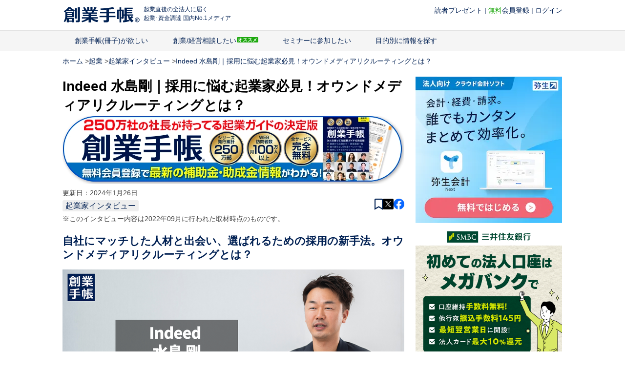

--- FILE ---
content_type: text/html; charset=UTF-8
request_url: https://sogyotecho.jp/indeed-mizushima-interview/
body_size: 40782
content:
<!DOCTYPE html>
<html class="no-js" dir="ltr" lang="ja" prefix="og: https://ogp.me/ns#">

<head prefix="og: http://ogp.me/ns# fb: http://ogp.me/ns/fb#">
    <meta charset="UTF-8">
    <meta name="referrer" content="unsafe-url">
    
    <!--iOS/android/handheld specific -->
<link rel="apple-touch-icon" href="https://sogyotecho.jp/wp-content/themes/techo-web/apple-touch-icon.png" />
<meta name="viewport" content="width=device-width, initial-scale=1, maximum-scale=1">
<meta name="apple-mobile-web-app-capable" content="yes">
<meta name="apple-mobile-web-app-status-bar-style" content="black">
    <link rel="apple-touch-icon-precomposed" href="http://sogyotecho.jp/apple-touch-icon-precomposed.png" />
    <link rel="pingback" href="https://sogyotecho.jp/xmlrpc.php" />
    <meta property="og:type" content="article">
<meta property="og:title" content="Indeed 水島剛｜採用に悩む起業家必見！オウンドメディアリクルーティングとは？">
<meta property="og:description" content="">
<meta property="og:url" content="https://sogyotecho.jp/indeed-mizushima-interview/">
<meta property="og:image" content="https://sogyotecho.jp/wp-content/uploads/2022/08/indeed001.png">
    <meta property="og:site_name" content="起業の「わからない」を「できる」に">
    <meta property="fb:app_id" content="248045338731797">

    <!-- noindex設定 -->
    
    <!-- Twitter設定 -->
    <meta name="twitter:card" content="summary_large_image" />
    <meta name="twitter:site" content="@sogyotecho" />
    <meta name="twitter:title" content="Indeed 水島剛｜採用に悩む起業家必見！オウンドメディアリクルーティングとは？">
<meta name="twitter:description" content="自社にマッチした人材と出会い、選ばれるための採用の新手法。オウンドメディアリクルーティングとは？ 多くの起業家を日々悩ませている採用の問題。「いい人材を採用しようとしても採用できない」「でも打ち手がな…">
<meta name="twitter:url" content="https://sogyotecho.jp/indeed-mizushima-interview/">
<meta property="og:image" content="https://sogyotecho.jp/wp-content/uploads/2022/08/indeed001.png">
    <!-- mobile serach result thumbnail -->
                        <meta name="thumbnail" content="https://sogyotecho.jp/wp-content/uploads/2022/08/indeed001-220x162.png">
            
    <script src="https://sogyotecho.jp/wp-content/themes/techo-web/js/isPc.js?date=20171031"></script>
    <script>
        var isPc = isPc();
    </script>

    <!-- CSS分岐 -->
                        <link href="https://sogyotecho.jp/wp-content/themes/techo-web/css/foundation.css" rel="stylesheet">
            <link href="https://sogyotecho.jp/wp-content/themes/techo-web/css/layout.css" rel="stylesheet">
            <link href="https://sogyotecho.jp/wp-content/themes/techo-web/css/object/component.css" rel="stylesheet">
            <link href="https://sogyotecho.jp/wp-content/themes/techo-web/css/megamenu.css" rel="stylesheet">
            
    <script type="text/javascript">var bizceed_common_url = "//common.bizceed.jp";</script>	<style>img:is([sizes="auto" i], [sizes^="auto," i]) { contain-intrinsic-size: 3000px 1500px }</style>
	
		<!-- All in One SEO 4.8.7 - aioseo.com -->
		<title>Indeed 水島剛｜採用に悩む起業家必見！オウンドメディアリクルーティングとは？ - 起業の「わからない」を「できる」に</title>
	<meta name="description" content="自社にマッチした人材と出会い、選ばれるための採用の新手法。オウンドメディアリクルーティングとは？ 多くの起業家" />
	<meta name="robots" content="max-image-preview:large" />
	<meta name="author" content="樋口"/>
	<link rel="canonical" href="https://sogyotecho.jp/indeed-mizushima-interview/" />
	<meta name="generator" content="All in One SEO (AIOSEO) 4.8.7" />
		<meta property="og:locale" content="ja_JP" />
		<meta property="og:site_name" content="起業の「わからない」を「できる」に - 創業手帳株式会社【公式】" />
		<meta property="og:type" content="article" />
		<meta property="og:title" content="Indeed 水島剛｜採用に悩む起業家必見！オウンドメディアリクルーティングとは？ - 起業の「わからない」を「できる」に" />
		<meta property="og:description" content="自社にマッチした人材と出会い、選ばれるための採用の新手法。オウンドメディアリクルーティングとは？ 多くの起業家" />
		<meta property="og:url" content="https://sogyotecho.jp/indeed-mizushima-interview/" />
		<meta property="article:published_time" content="2022-09-15T01:40:28+00:00" />
		<meta property="article:modified_time" content="2024-01-26T02:59:37+00:00" />
		<meta name="twitter:card" content="summary_large_image" />
		<meta name="twitter:title" content="Indeed 水島剛｜採用に悩む起業家必見！オウンドメディアリクルーティングとは？ - 起業の「わからない」を「できる」に" />
		<meta name="twitter:description" content="自社にマッチした人材と出会い、選ばれるための採用の新手法。オウンドメディアリクルーティングとは？ 多くの起業家" />
		<script type="application/ld+json" class="aioseo-schema">
			{"@context":"https:\/\/schema.org","@graph":[{"@type":"BlogPosting","@id":"https:\/\/sogyotecho.jp\/indeed-mizushima-interview\/#blogposting","name":"Indeed \u6c34\u5cf6\u525b\uff5c\u63a1\u7528\u306b\u60a9\u3080\u8d77\u696d\u5bb6\u5fc5\u898b\uff01\u30aa\u30a6\u30f3\u30c9\u30e1\u30c7\u30a3\u30a2\u30ea\u30af\u30eb\u30fc\u30c6\u30a3\u30f3\u30b0\u3068\u306f\uff1f - \u8d77\u696d\u306e\u300c\u308f\u304b\u3089\u306a\u3044\u300d\u3092\u300c\u3067\u304d\u308b\u300d\u306b","headline":"Indeed \u6c34\u5cf6\u525b\uff5c\u63a1\u7528\u306b\u60a9\u3080\u8d77\u696d\u5bb6\u5fc5\u898b\uff01\u30aa\u30a6\u30f3\u30c9\u30e1\u30c7\u30a3\u30a2\u30ea\u30af\u30eb\u30fc\u30c6\u30a3\u30f3\u30b0\u3068\u306f\uff1f","author":{"@id":"https:\/\/sogyotecho.jp\/author\/higuchi\/#author"},"publisher":{"@id":"https:\/\/sogyotecho.jp\/#organization"},"image":{"@type":"ImageObject","url":"https:\/\/sogyotecho.jp\/wp-content\/uploads\/2022\/08\/indeed001.png","width":700,"height":356},"datePublished":"2022-09-15T10:40:28+09:00","dateModified":"2024-01-26T11:59:37+09:00","inLanguage":"ja","mainEntityOfPage":{"@id":"https:\/\/sogyotecho.jp\/indeed-mizushima-interview\/#webpage"},"isPartOf":{"@id":"https:\/\/sogyotecho.jp\/indeed-mizushima-interview\/#webpage"},"articleSection":"\u8d77\u696d\u5bb6\u30a4\u30f3\u30bf\u30d3\u30e5\u30fc, \u30aa\u30a6\u30f3\u30c9\u30e1\u30c7\u30a3\u30a2, \u30cd\u30c3\u30c8\u30b7\u30e7\u30c3\u30d7\u30fbWEB\u30b5\u30fc\u30d3\u30b9, \u4eba\u6750, \u5927\u4e45\u4fdd\u5e78\u4e16, \u6ce8\u76ee\u30a4\u30f3\u30bf\u30d3\u30e5\u30fc, \u5275\u696d\u624b\u5e33\u4eba\u6c17\u30a4\u30f3\u30bf\u30d3\u30e5\u30fc, colors-taskar, higuchi, iwata-yuka, kondo"},{"@type":"BreadcrumbList","@id":"https:\/\/sogyotecho.jp\/indeed-mizushima-interview\/#breadcrumblist","itemListElement":[{"@type":"ListItem","@id":"https:\/\/sogyotecho.jp#listItem","position":1,"name":"Home","item":"https:\/\/sogyotecho.jp","nextItem":{"@type":"ListItem","@id":"https:\/\/sogyotecho.jp\/category\/mind-set\/#listItem","name":"\u8d77\u696d"}},{"@type":"ListItem","@id":"https:\/\/sogyotecho.jp\/category\/mind-set\/#listItem","position":2,"name":"\u8d77\u696d","item":"https:\/\/sogyotecho.jp\/category\/mind-set\/","nextItem":{"@type":"ListItem","@id":"https:\/\/sogyotecho.jp\/category\/mind-set\/entrepreneur-interview\/#listItem","name":"\u8d77\u696d\u5bb6\u30a4\u30f3\u30bf\u30d3\u30e5\u30fc"},"previousItem":{"@type":"ListItem","@id":"https:\/\/sogyotecho.jp#listItem","name":"Home"}},{"@type":"ListItem","@id":"https:\/\/sogyotecho.jp\/category\/mind-set\/entrepreneur-interview\/#listItem","position":3,"name":"\u8d77\u696d\u5bb6\u30a4\u30f3\u30bf\u30d3\u30e5\u30fc","item":"https:\/\/sogyotecho.jp\/category\/mind-set\/entrepreneur-interview\/","nextItem":{"@type":"ListItem","@id":"https:\/\/sogyotecho.jp\/indeed-mizushima-interview\/#listItem","name":"Indeed \u6c34\u5cf6\u525b\uff5c\u63a1\u7528\u306b\u60a9\u3080\u8d77\u696d\u5bb6\u5fc5\u898b\uff01\u30aa\u30a6\u30f3\u30c9\u30e1\u30c7\u30a3\u30a2\u30ea\u30af\u30eb\u30fc\u30c6\u30a3\u30f3\u30b0\u3068\u306f\uff1f"},"previousItem":{"@type":"ListItem","@id":"https:\/\/sogyotecho.jp\/category\/mind-set\/#listItem","name":"\u8d77\u696d"}},{"@type":"ListItem","@id":"https:\/\/sogyotecho.jp\/indeed-mizushima-interview\/#listItem","position":4,"name":"Indeed \u6c34\u5cf6\u525b\uff5c\u63a1\u7528\u306b\u60a9\u3080\u8d77\u696d\u5bb6\u5fc5\u898b\uff01\u30aa\u30a6\u30f3\u30c9\u30e1\u30c7\u30a3\u30a2\u30ea\u30af\u30eb\u30fc\u30c6\u30a3\u30f3\u30b0\u3068\u306f\uff1f","previousItem":{"@type":"ListItem","@id":"https:\/\/sogyotecho.jp\/category\/mind-set\/entrepreneur-interview\/#listItem","name":"\u8d77\u696d\u5bb6\u30a4\u30f3\u30bf\u30d3\u30e5\u30fc"}}]},{"@type":"Organization","@id":"https:\/\/sogyotecho.jp\/#organization","name":"\u8d77\u696d\u306e\u300c\u308f\u304b\u3089\u306a\u3044\u300d\u3092\u300c\u3067\u304d\u308b\u300d\u306b","description":"\u5275\u696d\u624b\u5e33\u682a\u5f0f\u4f1a\u793e\u3010\u516c\u5f0f\u3011","url":"https:\/\/sogyotecho.jp\/"},{"@type":"Person","@id":"https:\/\/sogyotecho.jp\/author\/higuchi\/#author","url":"https:\/\/sogyotecho.jp\/author\/higuchi\/","name":"\u6a0b\u53e3","image":{"@type":"ImageObject","@id":"https:\/\/sogyotecho.jp\/indeed-mizushima-interview\/#authorImage","url":"https:\/\/secure.gravatar.com\/avatar\/cb4c920cb2f2eec3a3c1875f6156e47a846bb4647d051b23fb5e73fce8d0abd7?s=96&d=mm&r=g","width":96,"height":96,"caption":"\u6a0b\u53e3"}},{"@type":"WebPage","@id":"https:\/\/sogyotecho.jp\/indeed-mizushima-interview\/#webpage","url":"https:\/\/sogyotecho.jp\/indeed-mizushima-interview\/","name":"Indeed \u6c34\u5cf6\u525b\uff5c\u63a1\u7528\u306b\u60a9\u3080\u8d77\u696d\u5bb6\u5fc5\u898b\uff01\u30aa\u30a6\u30f3\u30c9\u30e1\u30c7\u30a3\u30a2\u30ea\u30af\u30eb\u30fc\u30c6\u30a3\u30f3\u30b0\u3068\u306f\uff1f - \u8d77\u696d\u306e\u300c\u308f\u304b\u3089\u306a\u3044\u300d\u3092\u300c\u3067\u304d\u308b\u300d\u306b","description":"\u81ea\u793e\u306b\u30de\u30c3\u30c1\u3057\u305f\u4eba\u6750\u3068\u51fa\u4f1a\u3044\u3001\u9078\u3070\u308c\u308b\u305f\u3081\u306e\u63a1\u7528\u306e\u65b0\u624b\u6cd5\u3002\u30aa\u30a6\u30f3\u30c9\u30e1\u30c7\u30a3\u30a2\u30ea\u30af\u30eb\u30fc\u30c6\u30a3\u30f3\u30b0\u3068\u306f\uff1f \u591a\u304f\u306e\u8d77\u696d\u5bb6","inLanguage":"ja","isPartOf":{"@id":"https:\/\/sogyotecho.jp\/#website"},"breadcrumb":{"@id":"https:\/\/sogyotecho.jp\/indeed-mizushima-interview\/#breadcrumblist"},"author":{"@id":"https:\/\/sogyotecho.jp\/author\/higuchi\/#author"},"creator":{"@id":"https:\/\/sogyotecho.jp\/author\/higuchi\/#author"},"image":{"@type":"ImageObject","url":"https:\/\/sogyotecho.jp\/wp-content\/uploads\/2022\/08\/indeed001.png","@id":"https:\/\/sogyotecho.jp\/indeed-mizushima-interview\/#mainImage","width":700,"height":356},"primaryImageOfPage":{"@id":"https:\/\/sogyotecho.jp\/indeed-mizushima-interview\/#mainImage"},"datePublished":"2022-09-15T10:40:28+09:00","dateModified":"2024-01-26T11:59:37+09:00"},{"@type":"WebSite","@id":"https:\/\/sogyotecho.jp\/#website","url":"https:\/\/sogyotecho.jp\/","name":"\u8d77\u696d\u306e\u300c\u308f\u304b\u3089\u306a\u3044\u300d\u3092\u300c\u3067\u304d\u308b\u300d\u306b","description":"\u5275\u696d\u624b\u5e33\u682a\u5f0f\u4f1a\u793e\u3010\u516c\u5f0f\u3011","inLanguage":"ja","publisher":{"@id":"https:\/\/sogyotecho.jp\/#organization"}}]}
		</script>
		<!-- All in One SEO -->

<link rel='dns-prefetch' href='//sogyotecho.jp' />
<link rel='dns-prefetch' href='//cdn.jsdelivr.net' />
<link rel="alternate" type="application/rss+xml" title="起業の「わからない」を「できる」に &raquo; フィード" href="https://sogyotecho.jp/feed/" />
<link rel="alternate" type="application/rss+xml" title="起業の「わからない」を「できる」に &raquo; コメントフィード" href="https://sogyotecho.jp/comments/feed/" />
<script type="text/javascript" id="wpp-js" src="https://sogyotecho.jp/wp-content/plugins/wordpress-popular-posts/assets/js/wpp.min.js?ver=7.2.0" data-sampling="1" data-sampling-rate="50" data-api-url="https://sogyotecho.jp/wp-json/wordpress-popular-posts" data-post-id="177819" data-token="ec0c119043" data-lang="0" data-debug="0"></script>
<script type="text/javascript">
/* <![CDATA[ */
window._wpemojiSettings = {"baseUrl":"https:\/\/s.w.org\/images\/core\/emoji\/16.0.1\/72x72\/","ext":".png","svgUrl":"https:\/\/s.w.org\/images\/core\/emoji\/16.0.1\/svg\/","svgExt":".svg","source":{"concatemoji":"https:\/\/sogyotecho.jp\/wp-includes\/js\/wp-emoji-release.min.js?ver=6.8.3"}};
/*! This file is auto-generated */
!function(s,n){var o,i,e;function c(e){try{var t={supportTests:e,timestamp:(new Date).valueOf()};sessionStorage.setItem(o,JSON.stringify(t))}catch(e){}}function p(e,t,n){e.clearRect(0,0,e.canvas.width,e.canvas.height),e.fillText(t,0,0);var t=new Uint32Array(e.getImageData(0,0,e.canvas.width,e.canvas.height).data),a=(e.clearRect(0,0,e.canvas.width,e.canvas.height),e.fillText(n,0,0),new Uint32Array(e.getImageData(0,0,e.canvas.width,e.canvas.height).data));return t.every(function(e,t){return e===a[t]})}function u(e,t){e.clearRect(0,0,e.canvas.width,e.canvas.height),e.fillText(t,0,0);for(var n=e.getImageData(16,16,1,1),a=0;a<n.data.length;a++)if(0!==n.data[a])return!1;return!0}function f(e,t,n,a){switch(t){case"flag":return n(e,"\ud83c\udff3\ufe0f\u200d\u26a7\ufe0f","\ud83c\udff3\ufe0f\u200b\u26a7\ufe0f")?!1:!n(e,"\ud83c\udde8\ud83c\uddf6","\ud83c\udde8\u200b\ud83c\uddf6")&&!n(e,"\ud83c\udff4\udb40\udc67\udb40\udc62\udb40\udc65\udb40\udc6e\udb40\udc67\udb40\udc7f","\ud83c\udff4\u200b\udb40\udc67\u200b\udb40\udc62\u200b\udb40\udc65\u200b\udb40\udc6e\u200b\udb40\udc67\u200b\udb40\udc7f");case"emoji":return!a(e,"\ud83e\udedf")}return!1}function g(e,t,n,a){var r="undefined"!=typeof WorkerGlobalScope&&self instanceof WorkerGlobalScope?new OffscreenCanvas(300,150):s.createElement("canvas"),o=r.getContext("2d",{willReadFrequently:!0}),i=(o.textBaseline="top",o.font="600 32px Arial",{});return e.forEach(function(e){i[e]=t(o,e,n,a)}),i}function t(e){var t=s.createElement("script");t.src=e,t.defer=!0,s.head.appendChild(t)}"undefined"!=typeof Promise&&(o="wpEmojiSettingsSupports",i=["flag","emoji"],n.supports={everything:!0,everythingExceptFlag:!0},e=new Promise(function(e){s.addEventListener("DOMContentLoaded",e,{once:!0})}),new Promise(function(t){var n=function(){try{var e=JSON.parse(sessionStorage.getItem(o));if("object"==typeof e&&"number"==typeof e.timestamp&&(new Date).valueOf()<e.timestamp+604800&&"object"==typeof e.supportTests)return e.supportTests}catch(e){}return null}();if(!n){if("undefined"!=typeof Worker&&"undefined"!=typeof OffscreenCanvas&&"undefined"!=typeof URL&&URL.createObjectURL&&"undefined"!=typeof Blob)try{var e="postMessage("+g.toString()+"("+[JSON.stringify(i),f.toString(),p.toString(),u.toString()].join(",")+"));",a=new Blob([e],{type:"text/javascript"}),r=new Worker(URL.createObjectURL(a),{name:"wpTestEmojiSupports"});return void(r.onmessage=function(e){c(n=e.data),r.terminate(),t(n)})}catch(e){}c(n=g(i,f,p,u))}t(n)}).then(function(e){for(var t in e)n.supports[t]=e[t],n.supports.everything=n.supports.everything&&n.supports[t],"flag"!==t&&(n.supports.everythingExceptFlag=n.supports.everythingExceptFlag&&n.supports[t]);n.supports.everythingExceptFlag=n.supports.everythingExceptFlag&&!n.supports.flag,n.DOMReady=!1,n.readyCallback=function(){n.DOMReady=!0}}).then(function(){return e}).then(function(){var e;n.supports.everything||(n.readyCallback(),(e=n.source||{}).concatemoji?t(e.concatemoji):e.wpemoji&&e.twemoji&&(t(e.twemoji),t(e.wpemoji)))}))}((window,document),window._wpemojiSettings);
/* ]]> */
</script>
<style id='wp-emoji-styles-inline-css' type='text/css'>

	img.wp-smiley, img.emoji {
		display: inline !important;
		border: none !important;
		box-shadow: none !important;
		height: 1em !important;
		width: 1em !important;
		margin: 0 0.07em !important;
		vertical-align: -0.1em !important;
		background: none !important;
		padding: 0 !important;
	}
</style>
<link rel='stylesheet' id='wp-faq-schema-jquery-ui-css' href='https://sogyotecho.jp/wp-content/plugins/faq-schema-for-pages-and-posts//css/jquery-ui.css?ver=2.0.0' type='text/css' media='all' />
<link rel='stylesheet' id='toc-screen-css' href='https://sogyotecho.jp/wp-content/plugins/table-of-contents-plus/screen.min.css?ver=2106' type='text/css' media='all' />
<link rel='stylesheet' id='wordpress-popular-posts-css-css' href='https://sogyotecho.jp/wp-content/plugins/wordpress-popular-posts/assets/css/wpp.css?ver=7.2.0' type='text/css' media='all' />
<link rel='stylesheet' id='stylesheet-css' href='https://sogyotecho.jp/wp-content/themes/techo-web/style.css?date=20181010&#038;ver=6.8.3' type='text/css' media='all' />
<style id='stylesheet-inline-css' type='text/css'>

		body {background-color:#ffffff; }
		body {background-image: url();}
		input#author:focus, input#email:focus, input#url:focus, #commentform textarea:focus { border-color:#002053;}
		
		
			
</style>
<link rel='stylesheet' id='utility-css' href='https://sogyotecho.jp/wp-content/themes/techo-web/css/object/utility.css?date=20180531&#038;ver=6.8.3' type='text/css' media='all' />
<link rel='stylesheet' id='responsive_share-css' href='https://sogyotecho.jp/wp-content/themes/techo-web/css/responsive_share.css?date=20190115&#038;ver=6.8.3' type='text/css' media='all' />
<link rel='stylesheet' id='responsive-css' href='https://sogyotecho.jp/wp-content/themes/techo-web/css/responsive.css?date=20190115&#038;ver=6.8.3' type='text/css' media='all' />
<script type="text/javascript" src="https://cdn.jsdelivr.net/jquery/1.12.4/jquery.min.js" id="jquery-js"></script>
<script type="text/javascript" src="https://sogyotecho.jp/wp-content/plugins/wp-bizceed-admin-plugin//js/init_js.php?ver=6.8.3" id="bizceedinit-js"></script>
<script type="text/javascript" src="https://sogyotecho.jp/wp-content/plugins/wp-bizceed-admin-plugin//js/viewcount_js.php?ver=6.8.3" id="bizceedviewcount-js"></script>
<script type="text/javascript" src="https://cdn.jsdelivr.net/jquery.migrate/1.4.1/jquery-migrate.min.js" id="jquerymigratejs-js"></script>
<script type="text/javascript" src="https://sogyotecho.jp/wp-content/themes/techo-web/js/modernizr.min.js?ver=6.8.3" id="modernizr-js"></script>
<script type="text/javascript" src="https://sogyotecho.jp/wp-content/themes/techo-web/js/customscript.js?ver=6.8.3" id="customscript-js"></script>
<link rel="https://api.w.org/" href="https://sogyotecho.jp/wp-json/" /><link rel="alternate" title="JSON" type="application/json" href="https://sogyotecho.jp/wp-json/wp/v2/posts/177819" /><link rel="EditURI" type="application/rsd+xml" title="RSD" href="https://sogyotecho.jp/xmlrpc.php?rsd" />
<meta name="generator" content="WordPress 6.8.3" />
<link rel='shortlink' href='https://sogyotecho.jp/?p=177819' />
<link rel="alternate" title="oEmbed (JSON)" type="application/json+oembed" href="https://sogyotecho.jp/wp-json/oembed/1.0/embed?url=https%3A%2F%2Fsogyotecho.jp%2Findeed-mizushima-interview%2F" />
<link rel="alternate" title="oEmbed (XML)" type="text/xml+oembed" href="https://sogyotecho.jp/wp-json/oembed/1.0/embed?url=https%3A%2F%2Fsogyotecho.jp%2Findeed-mizushima-interview%2F&#038;format=xml" />
            <style id="wpp-loading-animation-styles">@-webkit-keyframes bgslide{from{background-position-x:0}to{background-position-x:-200%}}@keyframes bgslide{from{background-position-x:0}to{background-position-x:-200%}}.wpp-widget-block-placeholder,.wpp-shortcode-placeholder{margin:0 auto;width:60px;height:3px;background:#dd3737;background:linear-gradient(90deg,#dd3737 0%,#571313 10%,#dd3737 100%);background-size:200% auto;border-radius:3px;-webkit-animation:bgslide 1s infinite linear;animation:bgslide 1s infinite linear}</style>
            <link rel="icon" href="https://sogyotecho.jp/wp-content/uploads/2025/09/cropped-apple-touch-icon-precomposed-60x60.png" sizes="32x32" />
<link rel="icon" href="https://sogyotecho.jp/wp-content/uploads/2025/09/cropped-apple-touch-icon-precomposed-300x300.png" sizes="192x192" />
<link rel="apple-touch-icon" href="https://sogyotecho.jp/wp-content/uploads/2025/09/cropped-apple-touch-icon-precomposed-300x300.png" />
<meta name="msapplication-TileImage" content="https://sogyotecho.jp/wp-content/uploads/2025/09/cropped-apple-touch-icon-precomposed-300x300.png" />
            <link href="https://sogyotecho.jp/wp-content/themes/techo-web/css/hover.css" rel="stylesheet" />
    
    <!-- Google Tag Manager for sogyotecho -->
    <script>
        (function(w, d, s, l, i) {
            w[l] = w[l] || [];
            w[l].push({
                'gtm.start': new Date().getTime(),
                event: 'gtm.js'
            });
            var f = d.getElementsByTagName(s)[0],
                j = d.createElement(s),
                dl = l != 'dataLayer' ? '&l=' + l : '';
            j.async = true;
            j.src = 'https://www.googletagmanager.com/gtm.js?id=' + i + dl;
            f.parentNode.insertBefore(j, f);
        })(window, document, 'script', 'dataLayer', 'GTM-NQJRRXBN');
    </script>
    <!-- End Google Tag Manager -->


    <!-- Google Tag Manager for yayoi -->
    <script>
        (function(w, d, s, l, i) {
            w[l] = w[l] || [];
            w[l].push({
                'gtm.start': new Date().getTime(),
                event: 'gtm.js'
            });
            var f = d.getElementsByTagName(s)[0],
                j = d.createElement(s),
                dl = l != 'dataLayer' ? '&l=' + l : '';
            j.async = true;
            j.src = 'https://www.googletagmanager.com/gtm.js?id=' + i + dl;
            f.parentNode.insertBefore(j, f);
        })(window, document, 'script', 'dataLayer', 'GTM-PF49TJ');
    </script>
    <!-- End Google Tag Manager -->

            <!-- Facebook Pixel Code -->
        <meta class="gtmBase_facebook_pixel" name="gtm-custom-metadata" content="">
        <!-- End Facebook Pixel Code -->
    
    
    

    
    
    <script type="text/javascript">
        // IP
        var ipAddress = '172.31.3.38';
        window.ipAddress = ipAddress;
        // LP
        var lp_referer = 'not referred';
        window.lp_referer = lp_referer;
    </script>

    <!-- A/Bテスト用 Start VWO Async SmartCode -->
    <script referrerPolicy="no-referrer-when-downgrade" src="https://dev.visualwebsiteoptimizer.com/lib/775195.js" id="vwoCode"></script>
    <!-- End VWO Async SmartCode -->
</head>

<body id="blog" class="wp-singular post-template-default single single-post postid-177819 single-format-standard wp-theme-techo-web main supports-webp">
    <!-- Google Tag Manager for sogyotecho (noscript) -->
    <noscript>
        <iframe src="https://www.googletagmanager.com/ns.html?id=GTM-NQJRRXBN" height="0" width="0" style="display:none;visibility:hidden" title="Google Tag Manager創業手帳フォールバックフレーム"></iframe>
    </noscript>
    <!-- End Google Tag Manager (noscript) -->

    <!-- Google Tag Manager for yayoi (noscript) -->
    <noscript>
        <iframe src="https://www.googletagmanager.com/ns.html?id=GTM-PF49TJ" height="0" width="0" style="display:none;visibility:hidden" title="Google Tag Manager弥生フォールバックフレーム"></iframe>
    </noscript>
    <!-- End Google Tag Manager (noscript) -->

    <div id="fb-root"></div>
    <header class="main-header">
        <div class="header_wrap">
            <div id="header">
                <div class="logo_set">
                    <div class="image-logo">
                        <a href="/">
                            <img src="https://sogyotecho.jp/wp-content/themes/techo-web/images/SG_logo_navy-font_16140.webp" alt="起業の「わからない」を「できる」に" alt="創業手帳Web 国内No1起業メディア">
                        </a>
                    </div>

                                            <div class="belt_inner__caption">起業直後の全法人に届く<br>起業･資金調達 国内No.1メディア</div>
                                    </div>

                <div class="p-techo_login mb_off">
                    <div class="biz-guest" style="display:none">
                        <div class="c-w481_hide ib"><a href="/present_ta3/" class="gtmClickLink_header_btn__header_btn__present_ta3">読者プレゼント</a></div> | <a href="/member-registration_lp/"><span class="c-user_icon"><span>無料</span>会員登録</span></a> | <a href="https://user.sogyotecho.jp/?type=redirect"><span class="c-sign_in_icon">ログイン</span></a>
                    </div>
                    <div class="biz-member" style="display:none">
                        <div><a href="https://user.sogyotecho.jp/top/">マイページ</a>
                            <sapn> | <sapn><a href="#" class="" title="Bizceedログイン/ログアウト">ログアウト</a>
                        </div>
                    </div>
                </div>
            </div>
        </div>

        <!-- メニューここから -->
        <div class="mb_cert_icon mb_on">
    <div class="biz-guest">
        <i class="mb_login_ico"><a href="#" class="fas fa-sign-in-alt" title="Bizceedログイン/ログアウト">ログイン</a></i>
    </div>
    <div class="biz-member">
        <i class="mb_login_ico"><a href="#" class="fas fa-sign-in-alt" title="Bizceedログイン/ログアウト">ログアウト</a></i>
    </div>
</div>

<div class="g_navi_wrap">
    <div class="menu-container">
        <div class="menu">
            <ul>
                <li class="searchform_mobile">
                    <form method="get" id="searchform2" class="search-form" action="/">
                        <fieldset>
                            <input type="text" name="s" id="s2" value="検索ワードを入れてください" onblur="if(this.value=='検索ワードを入れてください'){this.value='';}" onfocus="if (this.value == '検索ワードを入れてください') {this.value = '';}">
                            <input id="search-image" type="submit" value="">
                        </fieldset>
                    </form>
                </li>

                <li id="list_sogyotecho_inquiry">
                    <a href="/sogyotecho_inquiry/" class="gtmClickLink_cnv_g_navi__cnv_g_navi_sogyotecho_title c-book_icon">創業手帳(冊子)が欲しい</a>
                    <ul>
                        <li>
                            <div class="menu_subtitle">創業手帳とは？</div>
                            <ul>
                                <li><a href="/sogyotecho_inquiry/" class="gtmClickLink_cnv_g_navi__cnv_g_navi_sogyotecho c-recommend_icon" rel="nofollow">創業手帳を手に入れる</a></li>
                            </ul>
                        </li>

                        <li>
                            <div class="menu_subtitle">創業手帳シリーズ</div>
                            <ul>
                                <li><a href="/sogyotecho_inquiry/" class="gtmClickLink_cnv_g_navi__cnv_g_navi_link_sogyotecho">創業手帳</a></li>
                                <li><a href="/sg_inquiry_ebook_lp/" class="gtmClickLink_cnv_g_navi__cnv_g_navi_link_sogyotecho_ebook">創業手帳eBook版</a></li>
                                <li><a href="/subsidy_guide_lp/" class="gtmClickLink_cnv_g_navi__cnv_g_navi_link_subsidy_guide">補助金ガイド</a></li>
                                <li><a href="http://insyokuten.biz/inshokukaigyo_lp/" class="gtmClickLink_cnv_g_navi__cnv_g_navi_link_inshokukaigyo">飲食開業手帳</a></li>
                                <li><a href="/woman/" class="gtmClickLink_cnv_g_navi__cnv_g_navi_link_woman">創業手帳woman</a></li>
                                <li><a href="/funding_lp/" class="gtmClickLink_cnv_g_navi__cnv_g_navi_link_funding">はじめての資金調達手帳</a></li>
                            </ul>
                        </li>

                        <li>
                            <div class="menu_subtitle">会員登録</div>
                            <ul>
                                <li><a href="/member-registration_lp/">創業手帳会員登録</a></li>
                            </ul>
                        </li>

                        <li>
                            <div class="menu_subtitle">プレゼント</div>
                            <ul>
                                <li><a href="/present_ta3/">読者アンケート</a></li>
                            </ul>
                        </li>
                    </ul>
                </li>

                <li id="list_consulting">
                    <a href="/consulting/" class="gtmClickLink_cnv_g_navi__cnv_g_navi_consulting_title c-comments_icon c-recommend_icon">創業/経営相談したい</a>
                    <ul>
                        <li><a href="/consulting/" class="gtmClickLink_cnv_g_navi__cnv_g_navi_consulting_tokyo" rel="nofollow">創業コンサルティング(無料)</a></li>
                        <li><a href="/professionals/" class="gtmClickLink_cnv_g_navi__cnv_g_navi_consulting_tokyo" rel="nofollow">専門家紹介(無料)</a></li>
                    </ul>
                </li>

                <li id="list_seminar">
                    <a href="/seminar/" class="c-cgraduation_icon">セミナーに参加したい</a>
                    <ul>
                        <li><a href="/seminar/" class="menu_subtitle__normal" rel="nofollow">創業手帳セミナー＆交流会について</a></li>
                        


	<!-- 固定セミナーの表示 -->
	
	<!-- 単発セミナーの表示 -->
					<li>
									<a href="https://sogyotecho.jp/seminar/amex-sogyotecho-202602/" title="【東京】アメックス×創業手帳 資金調達・資金繰りセミナー">
						2/18(水)【東京】アメックス×創業手帳 資金調達・資金繰りセミナー</a>
				</li>
					
                    </ul>
                </li>

                <li id="list_recent_posts">
                    <a href="/recent_posts/" class="c-info_icon">目的別に情報を探す</a>
                    <ul>
                        <li>
                            <div class="menu_subtitle">経営に役立つ情報をお求めの方</div>
                            <ul>
                                <li><a href="/category/mind-set/">起業</a></li>
                                <li><a href="/category/preparation/">会社設立</a></li>
                                <li><a href="/category/cash/subsidy/">補助金・助成金</a></li>
                                <li><a href="/category/cash/">資金繰り</a></li>
                                <li><a href="/category/accounting-tax/">会計・税金</a></li>
                                <li><a href="/category/applicationservice/">アプリ・サービス</a></li>
                                <li><a href="/category/expertise/">業種・業態別</a></li>
                                <li><a href="/category/pr/">広報・PR</a></li>
                                <li><a href="/category/sales/">営業</a></li>
                                <li><a href="/category/marketing/">マーケティング</a></li>
                                <li><a href="/category/personnel-affairs/">人事・労務</a></li>
                                <li><a href="/category/general-affairs/">管理・総務</a></li>
                                <li><a href="/category/judicial-affairs/">法務</a></li>
                                <li><a href="/category/overseas/">海外進出</a></li>
                            </ul>
                        </li>

                        <li>
                            <div class="menu_subtitle">最新情報を手に入れたい</div>
                            <ul>
                                <li><a href="/media-library/">コーポレートニュース</a></li>
                                <li><a href="/news/">創業手帳が選ぶ起業経営ニュース</a></li>
                                <li><a href="/hojokin_ai_lp/">自分にマッチした補助金・助成金が届く「補助金AI」</a></li>
                            </ul>
                        </li>

                        <li>
                            <div class="menu_subtitle">便利な会員機能</div>
                            <ul>
                                <li><a href="/businessplan_sheet_lp/">成功した人は使ってる「事業計画シート＆資金シミュレーター」</a></li>
                                <li><a href="/kigyo-ai_lp/">ChatGPTと連携し質問を分析「起業AI」</a></li>
                                <li><a href="/smart-template_lp/">事業を伸ばすための近道「スマートテンプレ」</a></li>
                            </ul>
                        </li>
                    </ul>
                </li>

                <li class="biz-guest show_mobile" id="list_recent_posts" style="text-align:left;font-size:14px;border-top: 1px solid #E2E2E2;"><a href="#" class="c-rss_icon">創業手帳公式SNS</a>
                    <ul>
                        <li><a href="https://www.facebook.com/sogyotecho" target="_blank">Facebook</a></li>
                        <li><a href="https://twitter.com/sogyotecho" target="_blank">X</a></li>
                        <li><a href="https://lin.ee/Z59QhFL" class="gtmClickLink_cnv_g_navi__line_official_account">LINE公式アカウント</a></li>
                    </ul>
                </li>

                <li class="biz-member show_mobile" style="text-align:left;font-size:14px;border-top: 1px solid #E2E2E2;">
                    <a href="https://user.sogyotecho.jp/member" class="">マイページ</a>
                </li>

            </ul>
        </div>
    </div>
</div>
<!-- メニューここまで -->
    </header>

    <!-- ここからmain-container -->
<div class="main-container">
        <div id="page" class="single">
        <!-- パンくず -->
        <div class="bread-comb">
            <div id="bread-crumb-list" class="cf" itemscope="itemtype="https://schema.org/BreadcrumbList"><li itemprop="itemListElement" itemscope itemtype="https://schema.org/ListItem"><a href="https://sogyotecho.jp" itemprop="item" itemprop="url" class="bread-comb__home"><span itemprop="name">ホーム</span></a><meta itemprop="position" content="1" /> &gt;</li><li itemprop="itemListElement" itemscope itemtype="https://schema.org/ListItem"><a href="https://sogyotecho.jp/category/mind-set/" itemprop="item" itemprop="url"><span itemprop="name">起業</span></a><meta itemprop="position" content="2" /> &gt;</li><li itemprop="itemListElement" itemscope itemtype="https://schema.org/ListItem"><a href="https://sogyotecho.jp/category/mind-set/entrepreneur-interview/" itemprop="item" itemprop="url"><span itemprop="name">起業家インタビュー</span></a><meta itemprop="position" content="2" /> &gt;</li><li itemprop="itemListElement" itemscope itemtype="https://schema.org/ListItem"><a href="https://sogyotecho.jp/indeed-mizushima-interview/" itemprop="item" itemprop="url"><span itemprop="name">Indeed 水島剛｜採用に悩む起業家必見！オウンドメディアリクルーティングとは？</span></a><meta itemprop="position" content="3" /></li></div>        </div>
        <div class="content">
            <!-- Start Article -->
            <article class="article">
                                    <div id="post-177819" class="post post-177819 type-post status-publish format-standard has-post-thumbnail hentry category-entrepreneur-interview tag-3845 tag-web tag-5414 tag-kosei-okubo tag-featured-interview techo-type-popular_interview has_thumb">
                        <header>
                            <!-- Start Title -->
                                                                                    <h1 class="c-title c-title__single cat-3545 entry-title">Indeed 水島剛｜採用に悩む起業家必見！オウンドメディアリクルーティングとは？</h1>
                            <!-- End Title -->

                                                                                                                                                                        <div class="c-w481_show p-soumutecho_lp_banner468x60">
                                            <a href="/sogyotecho_inquiry/" class="gtmClickBanner_article_top__sogyotecho_lp"><img src="https://sogyotecho.jp/wp-content/themes/techo-web/images/banner/sogyotecho_lp_button.webp" alt="創業手帳" loading="lazy"></a>
                                        </div>
                                         <!-- 弥生バナー -->
                                                                                                
                            <div id="app"></div>

                            <!-- Start Post Meta -->
                            <div class="post-info oh pr">
                                                                    <span class="thetime date updated">更新日：<time class="updated" datetime="2024-01-26T11:59:37+09:00">2024年1月26日</time></span>
                                
                                <div class="flex-jcsb">
                                    <!-- category -->
                                    <div>
                                        <span class="c-thecategory">
                                            <ul class="post-categories">
	<li><a href="https://sogyotecho.jp/category/mind-set/entrepreneur-interview/" rel="nofollow">起業家インタビュー</a></li></ul>                                        </span>

                                                                            </div>

                                    <!-- sns share -->
                                                                        <div class="article-tools">
    <span class="a-tooltip">
        <span class="a-tooltip-text">あとで読む</span>
        <a href="javascript:void(0)" onclick="biz_create_sogyotechowebclip('indeed-mizushima-interview', 'Indeed 水島剛｜採用に悩む起業家必見！オウンドメディアリクルーティングとは？');">
            <i class="far fa-bookmark article-clip"></i>
        </a>
    </span>
    <a href="https://twitter.com/share?url=https://sogyotecho.jp/indeed-mizushima-interview&text=Indeed 水島剛｜採用に悩む起業家必見！オウンドメディアリクルーティングとは？&via=sogyotecho" class="gtmClickButton_article_top__x-share" target="_blank">
        <img src="https://cdn.sogyotecho.jp/images/icon/x-logo.svg" class="x-share" alt="x">
    </a>
    <a href="https://www.facebook.com/sharer/sharer.php?u=https://sogyotecho.jp/indeed-mizushima-interview" class="gtmClickButton_article_top__fb-share" target="_blank">
        <img src=" https://cdn.sogyotecho.jp/images/icon/facebook-logo.png" class="fb-share" alt="facebook">
    </a>
</div>                                </div>
                            </div>
                            <span class="vcard author" style="display: none;"><span class="fn">創業手帳編集部</span></span>
                            <!-- End Post Meta -->
                        </header>

                        <div class="default_single_post">
                                                            <div class="mb20 entrepreneur-disp">※このインタビュー内容は2022年09月に行われた取材時点のものです。</div>
                                                        <!-- Start Content -->
                            <div class="post-single-content box mark-links">
                                <script type="text/javascript">var bizceed_common_url = "//common.bizceed.jp";</script><h2><span id="i">自社にマッチした人材と出会い、選ばれるための採用の新手法。オウンドメディアリクルーティングとは？</span></h2>
<p><img fetchpriority="high" decoding="async" src="/wp-content/uploads/2022/08/indeed001.png" alt="" width="700" height="356" class="alignnone size-full wp-image-178301" srcset="https://sogyotecho.jp/wp-content/uploads/2022/08/indeed001.png 700w, https://sogyotecho.jp/wp-content/uploads/2022/08/indeed001-300x153.png 300w, https://sogyotecho.jp/wp-content/uploads/2022/08/indeed001-620x315.png 620w" sizes="(max-width: 700px) 100vw, 700px" /><br />
多くの起業家を日々悩ませている採用の問題。「いい人材を採用しようとしても採用できない」「でも打ち手がない」と嘆かれている方も多いのではないでしょうか。</p>
<p>そこで今回は、Indeedが推進するオウンドメディアリクルーティングという新しい採用手法をご紹介します。同社は今年6月に、『オウンドメディアリクルーティングの教科書』（クロスメディア・パブリッシング）を出版されました。マーケティングディレクターの水島剛氏によれば、オウンドメディアリクルーティングは「求職者・企業ともに幸せになる採用手法」とのこと。</p>
<p>一体、オウンドメディアリクルーティングとはどのような手法なのか。その手法を取り入れることで、企業の採用活動にどのような成果を期待できるのか。創業手帳の大久保が聞きました。</p>
<div class="profile mb20">
<div class="profile_widh_img">
<p><img decoding="async" src="/wp-content/uploads/2022/08/indeed-002-150x150.jpg" alt="" width="120" height="120" class="alignnone size-thumbnail wp-image-178393" srcset="https://sogyotecho.jp/wp-content/uploads/2022/08/indeed-002-150x150.jpg 150w, https://sogyotecho.jp/wp-content/uploads/2022/08/indeed-002-300x300.jpg 300w, https://sogyotecho.jp/wp-content/uploads/2022/08/indeed-002-60x60.jpg 60w, https://sogyotecho.jp/wp-content/uploads/2022/08/indeed-002-120x120.jpg 120w, https://sogyotecho.jp/wp-content/uploads/2022/08/indeed-002.jpg 500w" sizes="(max-width: 120px) 100vw, 120px" /></p>
<div class="profile_widh_img__text"><strong>水島 剛（みずしま ごう）</strong>Indeed Japan 株式会社 マーケティングディレクター<br />
2004年米国ボストン大学学士号取得。2005年博報堂入社。戦略プランナーとして、家電、車、ゲーム、流通、コスメ、飲料、教育、インフラ、動画コンテンツ等、様々な企業やサービスの マーケティング課題の解決業務に携わる。2015年LINE 株式会社に入社。『LINE バイト』『LINE Pay』のマーケティング責任者として、戦略立案から施策実行まで全プロセスをリード。2018年 2月より現職。Indeed Japanの求職者向け、及び採用担当者向けのマーケティングコミュニケーションを統括する。</div>
</div>
</div>
<div class="profile mb20">
<div class="profile_widh_img">
<img decoding="async" src="/wp-content/uploads/2018/12/2d7a33a4e5757a2bef464b89d14720dc.jpg" alt="" width="120" height="120" class="" /></p>
<div class="profile_widh_img__text"><strong>インタビュアー 大久保幸世</strong><br />
創業手帳 株式会社 ファウンダー<br />
大手ITベンチャー役員で、多くの起業家を見た中で「創業後に困ることが共通している」ことに気づき会社のガイドブック「創業手帳」を考案。現：創業手帳を創業。ユニークなビジネスモデルを成功させた。印刷版は累計250万部、月間のWEB訪問数は起業分野では日本一の100万人を超え、“起業コンシェルジェ“創業手帳アプリの開発や起業無料相談や、内閣府会社設立ワンストップ検討会の常任委員や大学での授業も行っている。毎日創業Tシャツの人としても話題に。
<a href="/okubo_profile/" class="db tr"><i class="fas fa-angle-right mr3"></i>創業手帳 ファウンダー 大久保幸世のプロフィールはこちら</a></div>
</div>
</div>
<p class='before_toc_section'>※この記事を書いている<a href="/sogyotecho_inquiry/" class="gtmClickLink_inner_article__sogyotecho_lp_toc_top_text1">「創業手帳」</a>ではさらに充実した情報を分厚い「創業手帳・印刷版」でも解説しています。<a href="/sogyotecho_inquiry/" class="gtmClickLink_inner_article__sogyotecho_lp_toc_top_text2">無料でもらえるので取り寄せしてみてください</a></p>          <p><span id="more-177819"></span><div id="toc_container" class="no_bullets"><p class="toc_title">この記事の目次</p><ul class="toc_list"><li><a href="#i">自社にマッチした人材と出会い、選ばれるための採用の新手法。オウンドメディアリクルーティングとは？</a></li><li><a href="#Indeed">Indeedが展開するサービス</a></li><li><a href="#i-2">採用の成果を高めるオウンドメディアリクルーティング</a></li><li><a href="#SNS">SNSでどのような情報発信をすれば採用につながるのか？</a></li><li><a href="#i-3">情報をストーリーで伝えることで、魅力を高める</a></li><li><a href="#i-4">オウンドメディアリクルーティングが普及する未来</a></li></ul></div>

<h2><span id="Indeed">Indeedが展開するサービス</span></h2>
<p><img loading="lazy" decoding="async" src="/wp-content/uploads/2022/08/indeed-004.jpg" alt="" width="700" height="467" class="alignnone size-full wp-image-178394" srcset="https://sogyotecho.jp/wp-content/uploads/2022/08/indeed-004.jpg 700w, https://sogyotecho.jp/wp-content/uploads/2022/08/indeed-004-300x200.jpg 300w, https://sogyotecho.jp/wp-content/uploads/2022/08/indeed-004-620x414.jpg 620w" sizes="auto, (max-width: 700px) 100vw, 700px" /></p>
<p><span style="font-weight: bold; color: #002053;">大久保</span>：簡単に水島さんの経歴を教えてください。</p>
<p><span style="font-weight: bold; color: #002053;">水島</span>：新卒で博報堂に入社して、大企業から中小企業までマーケティングのサポートをした後に、LINEに転職しました。LINEでは、LINE PayやLINEバイトなどの自社サービスのマーケティングに従事しました。現職のIndeed Japanではマーケティングチームの立ち上げをした後に、チーム全体のマネジメントをしています。マス、デジタル、フィールド、PR、ソーシャルメディアとあらゆるマーケティング手法を使ってIndeedというサービスを広めています。</p>
<p><span style="font-weight: bold; color: #002053;">大久保</span>：ありがとうございます。あらためて、Indeedとはどのようなサービスなのでしょうか。</p>
<p><span style="font-weight: bold; color: #002053;">水島</span>：<span style="font-weight:bold">Indeedは月間で2億5千万以上のユーザーが利用している世界No.1求人検索エンジンです。　”We help people get jobs.”というミッションのもと、常に求職者視点での事業を展開しています。</span>Indeedは2004年の11月にアメリカで創業しました。当初のコンセプトは“One Search, All Jobs.”（1度の検索で、全ての仕事を）というものでした。当時のアメリカのインターネットでは、求人サイトが何十とあり、求職者は仕事探しのためにそれら複数のサイトに目を通さなければならず、不便だったんです。そこを1回検索するだけで、求職者が求めている求人にたどり着けるようになれば、便利だろう、というアイデアから始まりました。</p>
<p><span style="font-weight: bold; color: #002053;">大久保</span>：求職者向けGoogleのようなイメージですね。</p>
<p><span style="font-weight: bold; color: #002053;">水島</span>：そうですね。創業当初のコンセプトが受け入れられ、現在では60カ国以上、28言語でサービスを展開しています。</p>
<p><span style="font-weight: bold; color: #002053;">大久保</span>：人材業界のなかでは、どういった立ち位置なのでしょうか。</p>
<p><span style="font-weight: bold; color: #002053;">水島</span>：<span style="font-weight:bold">求人サービスには大きく分けて、人材紹介、求人媒体（メディア）、アグリゲーターの3種類のビジネスがありますが、Indeedはアグリゲーターに該当します。</p>
<p>Indeedはネット上のさまざまな求人情報をクローリングして表示させているので、求職者が関心のあるキーワードで検索すると、企業の求人票そのものにたどり着くのが特徴です。また、ホームページを持っていない企業であっても、求人情報をIndeedに直接投稿して無料で求人票を掲載できます。求人を表示されやすくするためのクリック課金型の有料オプションもありますが、完全無料で掲載することも可能です。</p>
<p><span style="font-weight:bold">Indeed Japanの利用企業数は14万社以上、毎月新規で掲載される求人情報数は520万件/月です。</span></p>
<p><span style="font-weight: bold; color: #002053;">大久保</span>：それはすごいですね。</p>
<p><span style="font-weight: bold; color: #002053;">水島</span>：Indeed Japanは2013年にスタートしました。日本事務所開設当初は認知度も低く営業も大変でしたが、現在では企業の採用担当者の方には「Indeedを利用すれば安価にほしい人材を採用できる」と認知いただいているようで、営業活動も比較的スムーズになりました。</p>
<h2><span id="i-2">採用の成果を高めるオウンドメディアリクルーティング</span></h2>
<p><span style="font-weight: bold; color: #002053;">大久保</span>：日本の採用市場の現状について、どのように見られていますか。</p>
<p><span style="font-weight: bold; color: #002053;">水島</span>：従来の働き方としては、新卒一括採用で入社した企業に定年まで働くというのが一般的でした。いわゆる、終身雇用、「就社」の時代です。</p>
<p>しかし現在では若い方を中心に転職意向が増え、転職先の探し方も多様になりました。会社ではなく、職種にこだわるようになり、「就社」から「就職」の時代に変化してきたように感じます。漠然と「こういう会社で働きたい」という思いよりも、具体的に「こういう仕事がしたい」という思いのほうが重要になってきたんですね。</p>
<p><span style="font-weight: bold; color: #002053;">大久保</span>：そうした時代変化を受けて、採用する企業側にはどんな変化が求められているのでしょう。</p>
<p><span style="font-weight: bold; color: #002053;">水島</span>：これまでは、採用にかけられる予算が大きい企業が、採用媒体の広告枠を買えば採用できるという時代でした。しかし今では、予算があってもなくても、きちんと自社の魅力を伝えることができない企業は、ほしい人材を採用できません。</p>
<p>自社がほしい人材を採用するためには、「ジョブディスクリプション（職務記述書）」をきっちり書いた上で、自社の価値や魅力を「シェアードバリューコンテンツ」を通して求職者に能動的に伝えなければならない時代です。弊社は、そういった新たな採用手法を広げていくために、「オウンドメディアリクルーティング」を推進しています。</p>
<p><span style="font-weight: bold; color: #002053;">大久保</span>：「ジョブディスクリプション（職務記述書）」と「シェアードバリューコンテンツ」とはそれぞれどのようなものなのでしょうか。</p>
<p><span style="font-weight: bold; color: #002053;">水島</span>：<span style="font-weight:bold">「ジョブディスクリプション（職務記述書）」はその名の通り、職務を定義する情報です。職務内容や目的、責任や必要とされるスキルなどをまとめたものですね。求人票や自社サイトなどに記載します。</p>
<p>一方で「シェアードバリューコンテンツ」とは企業理念（ミッション・ビジョン・バリュー）のようなコンテンツや、SNSやブログなどを通して発信されることも多い企業カルチャーに関わるコンテンツのことを指しています。</p>
<p>この2つの情報をオウンドメディアを通して発信していくことで、自社が求める人材から選ばれることにつながります。採用のミスマッチからくる無用な採用コストを削減し、自社にマッチした人材を採用しやすくなるのです。</p>
<p><span style="font-weight: bold; color: #002053;">大久保</span>：「オウンドメディアリクルーティング」においては、求人情報サイトなどは利用しないのでしょうか。</p>
<p><span style="font-weight: bold; color: #002053;">水島</span>：もちろん、必要に応じて利用することも有効でしょう。しかし、自社サイトやSNSなどのオウンドメディアを中心に採用するほうが、より採用活動の成果は出やすくなると考えています。</p>
<p>副次的な効果として、社員のミッション・ビジョン・バリューに対する理解が深まる結果、リファラル（紹介）での採用につながったり、社員の会社に対するエンゲージメントが向上したりすることも期待できます。</p>
<h2><span id="SNS">SNSでどのような情報発信をすれば採用につながるのか？</span></h2>
<p><span style="font-weight: bold; color: #002053;">大久保</span>：SNSで発信する際のポイントを教えてください。</p>
<p><span style="font-weight: bold; color: #002053;">水島</span>：例えばYouTubeなどで発信するにしても、動画のプロに頼むよりも、社員が手作りで想いを伝える動画のほうが社内の雰囲気やカルチャーがわかって採用にプラスに働くこともあるでしょう。</p>
<p>人事の採用広報担当の方がSNSで日々の業務や社内の様子を発信していくことも有効でしょうね。ほかのSNSユーザーに親しみを持たれる結果、求職者に共感されやすくなるはずです。地道に発信を続けていけば、「今度Meetup（交流会）をやるからオフィスに来てください」とSNSで呼びかけるだけで、自社の探したい求職者がイベントに参加してくれることもあります。</p>
<p><span style="font-weight: bold; color: #002053;">大久保</span>：それは、予算が少ないスタートアップなどでもできそうなことですね。</p>
<p><span style="font-weight: bold; color: #002053;">水島</span>：おっしゃる通りで、スタートアップのように社員同士が家族のような近さで仕事をしている企業では、SNSでの発信も採用に有効に働くはずです。</p>
<p>「オウンドメディア」という言葉を聞くと、「自社のWebサイト（ホームページ）を作らないといけないのか」と感じる方もいらっしゃるかと思いますが、発信するオウンドメディアはTwitterなどのSNSやnoteでも構わないんです。企業規模によって、最適なオウンドメディアは異なります。</p>
<p><span style="font-weight: bold; color: #002053;">大久保</span>：なるほど。</p>
<p><span style="font-weight: bold; color: #002053;">水島</span>：逆にスタートアップの段階で多くの人に情報を届けても、自社が求める要件とは異なる自社と合わない求職者が求人に応募してくることも増えてしまいます。</p>
<p>スタートアップの場合には、創業者を「オウンドメディア」「オウンドコンテンツ」として捉えて、創業者の経験をシェアすることが採用にもつながります。</p>
<p>今までの採用市場はどちらかというと企業のほうに主導権があるイメージがありました。しかしこれからの採用においては、あくまで求職者ファーストで考えることが重要です。求職者に自社の魅力が伝わるように、採用サイトだけではなくSNSや社員なども含めたオウンドメディアで最適な仕方で発信しなければなりません。</p>
<h2><span id="i-3">情報をストーリーで伝えることで、魅力を高める</span></h2>
<p><img loading="lazy" decoding="async" src="/wp-content/uploads/2022/08/indeed-003.jpeg" alt="" width="700" height="1012" class="alignnone size-full wp-image-178395" srcset="https://sogyotecho.jp/wp-content/uploads/2022/08/indeed-003.jpeg 700w, https://sogyotecho.jp/wp-content/uploads/2022/08/indeed-003-300x434.jpeg 300w, https://sogyotecho.jp/wp-content/uploads/2022/08/indeed-003-620x896.jpeg 620w" sizes="auto, (max-width: 700px) 100vw, 700px" /></p>
<p><span style="font-weight: bold; color: #002053;">大久保</span>：ご著書のなかで、ストーリーテリングの重要性についても述べられています。</p>
<p><span style="font-weight: bold; color: #002053;">水島</span>：例えば、給料やオフィスの場所などのデータをそのまま伝えるだけでは、求職者には魅力的に映りません。</p>
<p><span style="font-weight:bold">どういう思いでビジネスをやっていて、どういった未来を目指すのか。そのために今何をしているのか。そうしたストーリーに共感してもらうことが大切です。</span>給与やオフィスの場所、福利厚生の情報もそのストーリーに沿って伝えると、求職者により響きます。</p>
<p>例えば給与であれば、「なぜこの報酬体系にしているのか」という背景を伝えてみるとか。<span style="font-weight:bold">また、「ここで働くことでどのように社会に貢献できるのか」という「意味報酬」を提示することも大切です。</span>1年のなかで1日だけ休暇を増やすとしても、それを「誕生日休暇」という見せ方にするだけで、「この会社は社員のプライベートを重視してくれる会社なんだな」と求職者は捉えてくれるかもしれません。</p>
<p><span style="font-weight: bold; color: #002053;">大久保</span>：ストーリーのなかで伝える、ということの意味が理解できました。</p>
<p><span style="font-weight: bold; color: #002053;">水島</span>：同じ情報でも、そういう工夫をして伝えるだけで採用の成果は全然変わってきます。</p>
<p>そのためには、キャンディデートジャーニーマップ（※1）を作成して、求職者のペルソナ（※2）を明確にするところから始めます。そして求職者の心の動きを整理した上で、求職者に伝えるべき自社の魅力を洗い出し、シェアードバリューコンテンツとして戦略的に求職者に発信するのです。そのように、採用のプロセス全体をきちんと設計すれば、社員全員が同じ価値観を持って採用をみれるようになるので、リファラル（紹介）での採用につながりやすくなります。適切な人が入社してくれるようにもなります。</p>
<p><span style="font-weight:bold">（※1）キャンディデートジャーニーマップ…</span>求職者の行動を時間軸に沿って見える化し、情報収集から入社までのプロセスを設計するために参照する見取り図。</p>
<p><span style="font-weight:bold">（※2）ペルソナ…</span>自社の求める典型的な求職者像。</p>
<h2><span id="i-4">オウンドメディアリクルーティングが普及する未来</span></h2>
<p><span style="font-weight: bold; color: #002053;">大久保</span>：ご著書のタイトルには「教科書」とありますが、この本はどのように作成されたのでしょうか。</p>
<p><span style="font-weight: bold; color: #002053;">水島</span>：アカデミックな人事の専門家や現場の人事の方、人事コンサルタントの方など、さまざまな立場の方からご意見いただきつくりました。決してIndeed Japan単体で作れたものではありません。みなさまのご協力あってのものでした。</p>
<p>それぞれの企業の事例からヒントを得て、そこから逆算してフレームワーク化し、「オウンドメディアリクルーティングの教科書」というパッケージにさせていただきました。これからもさまざまな方のご協力を得ながら、「オウンドメディアリクルーティング」という採用手法の実践方法やノウハウ、考え方をより各企業が取り入れやすいようにしていきたいと考えています。</p>
<p><span style="font-weight: bold; color: #002053;">大久保</span>：大きな話になりますが、オウンドメディアリクルーティングが広まると、日本社会はどうなっていくのでしょう。</p>
<p><span style="font-weight: bold; color: #002053;">水島</span>：<span style="font-weight:bold"><span style="font-weight:bold">求職者はより自分に合った仕事に出会えるようになり、企業も自社に合った人材を採用しやすくなると考えています。</span></p>
<p>さらに、人材の流動性が上がって日本全体の生産性が向上することにもつながるのではないか、と考えています。</p>
<p><span style="font-weight: bold; color: #002053;">大久保</span>：コロナ禍を経てオンライン面接が普及しましたが、それもオウンドメディアリクルーティングにプラスになりましたか。</p>
<p><span style="font-weight: bold; color: #002053;">水島</span>：面接のハードルを下げたことで、より自社に合った人材を見つけやすくなったのではないでしょうか。求職者のプールが全国に広まったわけですから。</p>
<p>採用のデジタル化が進むことで、これからの採用は、企業と求職者お互いにとってのスクリーニングはAIが担い、オンライン面接を経て、最後のオフライン面接はカルチャーマッチを確認するだけとか、そういった形態になっていくと思います。</p>
<p><span style="font-weight: bold; color: #002053;">大久保</span>：最後に、採用に悩む起業家にメッセージをお願いします。</p>
<p><span style="font-weight: bold; color: #002053;">水島</span>：自社の魅力を信じて、戦略的に情報発信し、多くの人に届ける努力をし続けることが重要です。必ずあなたの会社の魅力を理解してくれる求職者の方は見つかるはずですから。</p>
<p>会社の中心はやはり人です。いい人がいなければ事業は成長しません。いい人を採用するためにも、ぜひオウンドメディアリクルーティングを取り入れてみてください。</p>
<div class="related_story related_story_background">
関連記事<br />
<span class="related_story_link_title"><a href="https://sogyotecho.jp/outsourcing-recruiting/">業務委託の求人方法とは。採用フローや注意点を解説！</a><br />
<span class="related_story_link_title"><a href="https://sogyotecho.jp/referral-recruitment/">リファラル採用とは？成功させるためのポイントや具体的な事例まで徹底解説！</a><br />
</span>
</div>
                                
                                <!-- 誘導文自動化実装部分 -->
                                <a href="/sogyotecho_inquiry/" class="gtmClickLink_cnv_induct_sentence__sogyotecho_inquiry">創業手帳</a>は、起業の成功率を上げる経営ガイドブックとして、毎月アップデートをし、今知っておいてほしい情報を起業家・経営者の方々にお届けしています。無料でお取り寄せ可能です。                                                                <p class="tr">
                                                                            （取材協力：
                                                                                    <a href="https://jp.indeed.com/about" target="_blank">Indeed Japan 株式会社 マーケティングディレクター　水島 剛</a>）<br>
                                                                                （編集： 創業手帳編集部）
                                                                    </p>

                                                                                                            <div class="c-w481_show p-soumutecho_lp_banner468x60">
                                            <a href="/sogyotecho_inquiry/" class="gtmClickBanner_article_bottom__sogyotecho_article_bottom"><img src="https://sogyotecho.jp/wp-content/themes/techo-web/images/banner/sogyotecho_lp_mega_button.webp" alt="創業手帳" loading="lazy"></a>
                                        </div>
                                                                                                </div><!-- end post-single-content -->
                        </div><!-- end default_single_post -->
                    </div><!-- END post ID -->
                

                <!-- 記事下バナー商材ランダム表示 -->
                <div class="wp_rp_wrap  wp_rp_twocolumns" id="wp_rp_first">
                    <div class="wp_rp_content">
                        <div class="related_post_title">創業手帳の無料サービス人気ランキング</div>
                        
  <div class="cnv_sg_service_block">
                <div class="cnv_sg_service1" style="">
        <a href="https://sogyotecho.jp/sogyotecho_inquiry/" class="gtmClickBanner_article_bottom__sogyotecho_article_bottom_service wpp-post-title" style="text-decoration: none; color: #2a2a2a;">
                  <span class="fas fa-solid fa-medal fwbfsab16" style="color: #e2d06e;"></span>
          <span class="fwbfsab16">人気ランキング 1位</span>
                <div class="c-sidebar_list__img" style="width: 150px;height:150px; margin-right: 10px;">
          <img src="https://files.sogyotecho.jp/images/advertisers/sogyotecho_120x120.png" class="lnk_oc" loading="lazy" alt="創業手帳" style="width:100%;height:100%;object-fit:contain;" />
        </div>
                  <div class="fwbfsab16">創業手帳</div>
          <p class="mb0"><p>資金調達、販路拡大、ネット、IT、営業、制作、採用、会計、法務など創業後の行動に直結するノウハウ</p></p>
                </a>
      </div>
                      <div class="cnv_sg_service2" style="">
        <a href="http://insyokuten.biz/inshokukaigyo_lp/" class="gtmClickBanner_article_bottom__insyokukaigyo_article_bottom_service wpp-post-title" style="text-decoration: none; color: #2a2a2a;">
                  <span class="fas fa-solid fa-medal fwbfsab16" style="color: #e2d06e;"></span>
          <span class="fwbfsab16">人気ランキング 2位</span>
                <div class="c-sidebar_list__img" style="width: 150px;height:150px; margin-right: 10px;">
          <img src="https://files.sogyotecho.jp/images/advertisers/insyokukaigyo_120x120.png" class="lnk_oc" loading="lazy" alt="(別冊)飲食開業手帳" style="width:100%;height:100%;object-fit:contain;" />
        </div>
                  <div class="fwb">(別冊)飲食開業手帳</div>
          <p class="mb0"><p>飲食店開業に関する情報やノウハウを拡充して別冊にしました</p></p>
                </a>
      </div>
                      <div class="cnv_sg_service3" style="">
        <a href="https://sogyotecho.jp/subsidy_guide_lp/" class="gtmClickBanner_article_bottom__hojokin_ebook_guide_article_bottom_service wpp-post-title" style="text-decoration: none; color: #2a2a2a;">
                  <span class="fas fa-solid fa-medal fwbfsab16" style="color: #e2d06e;"></span>
          <span class="fwbfsab16">人気ランキング 3位</span>
                <div class="c-sidebar_list__img" style="width: 120px;height:120px; margin-right: 10px;">
          <img src="https://files.sogyotecho.jp/images/advertisers/hojokinguide.png" class="lnk_oc" loading="lazy" alt="補助金ガイド電子版" style="width:100%;height:100%;object-fit:contain;" />
        </div>
                  <div class="fwb">補助金ガイド電子版</div>
          <p class="mb0"><p>今ねらうべき「5大補助金・助成金」ランキング発表！</p></p>
                </a>
      </div>
                      <div class="cnv_sg_service4" style="">
        <a href="https://sogyotecho.jp/subsidy_guide_lp/" class="gtmClickBanner_article_bottom__hojokin-guide_article_bottom_service wpp-post-title" style="text-decoration: none; color: #2a2a2a;">
                  <span class="fas fa-solid fa-medal fwbfsab16" style="color: #e2d06e;"></span>
          <span class="fwbfsab16">人気ランキング 4位</span>
                <div class="c-sidebar_list__img" style="width: 120px;height:120px; margin-right: 10px;">
          <img src="https://files.sogyotecho.jp/images/advertisers/hojokinguide.png" class="lnk_oc" loading="lazy" alt="補助金ガイド" style="width:100%;height:100%;object-fit:contain;" />
        </div>
                  <div class="fwbfsab16">補助金ガイド</div>
          <p class="mb0"><p>今ねらうべき「5大補助金・助成金」ランキング発表！</p></p>
                </a>
      </div>
                      <div class="cnv_sg_service5" style="">
        <a href="" class="gtmClickBanner_article_bottom__sns_management_guide_article_bottom_service wpp-post-title" style="text-decoration: none; color: #2a2a2a;">
                <div class="c-sidebar_list__img" style="width: 80px;height:80px; margin-right: 10px;">
          <img src="https://files.sogyotecho.jp/images/advertisers/sns_management_guide.png" class="lnk_oc" loading="lazy" alt="SNS運用ガイド" style="width:100%;height:100%;object-fit:contain;" />
        </div>
                  <div class="fwb">SNS運用ガイド</div>
          <p class="mb0"><p>業界別のSNS活用術が表でわかる！</p></p>
                </a>
      </div>
                      <div class="cnv_sg_service6" style="">
        <a href="https://sogyotecho.jp/sogyo_calendar_lp/" class="gtmClickBanner_article_bottom__sogyo_calendar_article_bottom_service wpp-post-title" style="text-decoration: none; color: #2a2a2a;">
                <div class="c-sidebar_list__img" style="width: 80px;height:80px; margin-right: 10px;">
          <img src="https://files.sogyotecho.jp/images/advertisers/sogyo_calendar.png" class="lnk_oc" loading="lazy" alt="創業カレンダー＜印刷版＞" style="width:100%;height:100%;object-fit:contain;" />
        </div>
                  <div class="fwb">創業カレンダー＜印刷版＞</div>
          <p class="mb0"><p>カテゴリ別×時系列で「今すべきこと」が追える！</p></p>
                </a>
      </div>
                      <div class="cnv_sg_service7" style="">
        <a href="https://sogyotecho.jp/woman/" class="gtmClickBanner_article_bottom__woman_article_bottom_service wpp-post-title" style="text-decoration: none; color: #2a2a2a;">
                <div class="c-sidebar_list__img" style="width: 80px;height:80px; margin-right: 10px;">
          <img src="https://files.sogyotecho.jp/images/advertisers/woman_120x120.png" class="lnk_oc" loading="lazy" alt="(別冊)女性起業家特集 創業手帳woman" style="width:100%;height:100%;object-fit:contain;" />
        </div>
                  <div class="fwb">(別冊)女性起業家特集 創業手帳woman</div>
          <p class="mb0"><p>女性ならではのノウハウ、女性起業家の考え方・働き方・ライフスタイルを発信</p></p>
                </a>
      </div>
                      <div class="cnv_sg_service8" style="">
        <a href="" class="gtmClickBanner_article_bottom__tax_return_guide_article_bottom_service wpp-post-title" style="text-decoration: none; color: #2a2a2a;">
                <div class="c-sidebar_list__img" style="width: 80px;height:80px; margin-right: 10px;">
          <img src="https://files.sogyotecho.jp/images/advertisers/tax_return_guide.png" class="lnk_oc" loading="lazy" alt="令和7年分 はじめてでもわかる確定申告ガイド＜電子版＞" style="width:100%;height:100%;object-fit:contain;" />
        </div>
                  <div class="fwb">令和7年分 はじめてでもわかる確定申告ガイド＜電子版＞</div>
          <p class="mb0"><p>確定申告の基本をチェック！今年からの変更点もばっちり反映！</p></p>
                </a>
      </div>
                      <div class="cnv_sg_service9" style="">
        <a href="https://sogyotecho.jp/sogyo_calendar_lp/" class="gtmClickBanner_article_bottom__ebook_sogyo_calendar_article_bottom_service wpp-post-title" style="text-decoration: none; color: #2a2a2a;">
                <div class="c-sidebar_list__img" style="width: 80px;height:80px; margin-right: 10px;">
          <img src="https://files.sogyotecho.jp/images/advertisers/sogyo_calendar.png" class="lnk_oc" loading="lazy" alt="創業カレンダー＜電子版＞" style="width:100%;height:100%;object-fit:contain;" />
        </div>
                  <div class="fwb">創業カレンダー＜電子版＞</div>
          <p class="mb0"><p>カテゴリ別×時系列で「今すべきこと」が追える！</p></p>
                </a>
      </div>
                      <div class="cnv_sg_service10" style="">
        <a href="https://sogyotecho.jp/woman/" class="gtmClickBanner_article_bottom__woman_ebook_article_bottom_service wpp-post-title" style="text-decoration: none; color: #2a2a2a;">
                <div class="c-sidebar_list__img" style="width: 80px;height:80px; margin-right: 10px;">
          <img src="https://files.sogyotecho.jp/images/advertisers/woman_120x120.png" class="lnk_oc" loading="lazy" alt="(別冊)女性起業家特集 創業手帳woman電子版" style="width:100%;height:100%;object-fit:contain;" />
        </div>
                  <div class="fwb">(別冊)女性起業家特集 創業手帳woman電子版</div>
          <p class="mb0"><p>女性ならではのノウハウ、女性起業家の考え方・働き方・ライフスタイルを発信</p></p>
                </a>
      </div>
            </div>
                    </div>
                </div>

                <!-- この記事を読んだ人は、こちらの記事も読んでいます -->
                <div class="wp_rp_wrap  wp_rp_twocolumns" id="wp_rp_first">
                    <div class="wp_rp_content">
                        <div class="related_post_title">この記事を読んだ人は、こちらの記事も読んでいます</div>
                        <ul class="related_post wp_rp">
                             
		<li>
			<a href="/hojyokin/" title="創業補助金とは？ 申請の手順や採択のポイントをプロの税理士が紹介！" class="gtmClickLink_article_bottom__reccomend_article_top_img_hojyokin wp_rp_thumbnail">
				<img width="60" height="57" src="https://sogyotecho.jp/wp-content/uploads/2016/10/sogyohojyokin-big-60x57.png" class="attachment-widgetthumb size-widgetthumb wp-post-image" alt="" title="" decoding="async" loading="lazy" srcset="https://sogyotecho.jp/wp-content/uploads/2016/10/sogyohojyokin-big-60x57.png 60w, https://sogyotecho.jp/wp-content/uploads/2016/10/sogyohojyokin-big-140x130.png 140w" sizes="auto, (max-width: 60px) 100vw, 60px" />			</a>
			<a href="/hojyokin/" class="gtmClickLink_article_bottom__reccomend_article_top_txt_hojyokin wp_rp_title">
				創業補助金とは？ 申請の手順や採択のポイントをプロの税理士が紹介！			</a>
		</li>
 
		<li>
			<a href="/hojyokinjyoseikin/" title="【2026年最新】起業・開業の味方！補助金・助成金おすすめ15選｜税理士・社労士・行政書士監修" class="gtmClickLink_article_bottom__reccomend_article_top_img_hojyokinjyoseikin wp_rp_thumbnail">
				<img width="60" height="60" src="https://sogyotecho.jp/wp-content/uploads/2016/11/sogyotecho-image-3-60x60.png" class="attachment-widgetthumb size-widgetthumb wp-post-image" alt="" title="" decoding="async" loading="lazy" srcset="https://sogyotecho.jp/wp-content/uploads/2016/11/sogyotecho-image-3-60x60.png 60w, https://sogyotecho.jp/wp-content/uploads/2016/11/sogyotecho-image-3-150x150.png 150w" sizes="auto, (max-width: 60px) 100vw, 60px" />			</a>
			<a href="/hojyokinjyoseikin/" class="gtmClickLink_article_bottom__reccomend_article_top_txt_hojyokinjyoseikin wp_rp_title">
				【2026年最新】起業・開業の味方！補助金・助成金おすすめ15選｜税理士・社労士・行政書士監修			</a>
		</li>
                        </ul>
                        <script type="text/javascript">var bizceed_common_url = "//common.bizceed.jp";</script><div class='yarpp yarpp-related yarpp-related-website yarpp-template-yarpp-template-techo-web'>
	<ul class="related_post wp_rp">
			<li>
						<a href="https://sogyotecho.jp/beatrust_hara_kume/" class="wp_rp_thumbnail"><img width="220" height="162" src="https://sogyotecho.jp/wp-content/uploads/2022/02/QA-11-220x162.png" class="attachment-post-thumbnail size-post-thumbnail wp-post-image" alt="" decoding="async" loading="lazy" /></a>
						<a href="https://sogyotecho.jp/beatrust_hara_kume/" class="wp_rp_title">Beatrust　原 邦雄／久米 雅人｜人材可視化エンジンでイノベーションを促進</a>
		</li>
			<li>
						<a href="https://sogyotecho.jp/i-plug_nakano/" class="wp_rp_thumbnail"><img width="220" height="162" src="https://sogyotecho.jp/wp-content/uploads/2022/03/top-2-220x162.png" class="attachment-post-thumbnail size-post-thumbnail wp-post-image" alt="" decoding="async" loading="lazy" /></a>
						<a href="https://sogyotecho.jp/i-plug_nakano/" class="wp_rp_title">i-plug 中野智哉|獲得したい人材に直接オファーを送る「OfferBox」を新卒採用のメジャーツールにできた理由</a>
		</li>
			<li>
						<a href="https://sogyotecho.jp/timee-interview/" class="wp_rp_thumbnail"><img width="220" height="162" src="https://sogyotecho.jp/wp-content/uploads/2019/01/TOP-1-220x162.jpg" class="attachment-post-thumbnail size-post-thumbnail wp-post-image" alt="" decoding="async" loading="lazy" /></a>
						<a href="https://sogyotecho.jp/timee-interview/" class="wp_rp_title">タイミー　小川 嶺｜2年間で30億円超えの資金調達！　独占インタビュー</a>
		</li>
			<li>
						<a href="https://sogyotecho.jp/ovice-interview/" class="wp_rp_thumbnail"><img width="220" height="162" src="https://sogyotecho.jp/wp-content/uploads/2021/03/TOP3-220x162.png" class="attachment-post-thumbnail size-post-thumbnail wp-post-image" alt="" decoding="async" loading="lazy" /></a>
						<a href="https://sogyotecho.jp/ovice-interview/" class="wp_rp_title">oVice　ジョン セーヒョン｜学生時代から起業！生粋の起業家精神を持つ oVice創業者にインタビュー</a>
		</li>
		</ul>
</div>
                        <ul class="related_post wp_rp">
                             
		<li>
			<a href="/tkc_tax_accountant/" class="gtmClickLink_article_bottom__reccomend_article_top_img_tkc_tax_accountant wp_rp_thumbnail">
				<img width="60" height="60" src="https://sogyotecho.jp/wp-content/uploads/2019/08/tkc-60x60.png" class="attachment-widgetthumb size-widgetthumb wp-post-image" alt="" title="" decoding="async" loading="lazy" srcset="https://sogyotecho.jp/wp-content/uploads/2019/08/tkc-60x60.png 60w, https://sogyotecho.jp/wp-content/uploads/2019/08/tkc-150x150.png 150w" sizes="auto, (max-width: 60px) 100vw, 60px" />			</a>
			<a href="/tkc_tax_accountant/" class="gtmClickLink_article_bottom__reccomend_article_top_txt_tkc_tax_accountant wp_rp_title">
				創業期から税理士をつける３つのメリットと適切な見つけ方を解説			</a>
		</li>
 
		<li>
			<a href="/netbanking/" class="gtmClickLink_article_bottom__reccomend_article_top_img_netbanking wp_rp_thumbnail">
				<img width="60" height="57" src="https://sogyotecho.jp/wp-content/uploads/2014/07/21-60x57.jpg" class="attachment-widgetthumb size-widgetthumb wp-post-image" alt="" title="" decoding="async" loading="lazy" srcset="https://sogyotecho.jp/wp-content/uploads/2014/07/21-60x57.jpg 60w, https://sogyotecho.jp/wp-content/uploads/2014/07/21-140x130.jpg 140w" sizes="auto, (max-width: 60px) 100vw, 60px" />			</a>
			<a href="/netbanking/" class="gtmClickLink_article_bottom__reccomend_article_top_txt_netbanking wp_rp_title">
				起業直後でも口座開設が可能なネット銀行3つのメリット			</a>
		</li>
                        </ul>
                    </div>
                </div>

                <!-- リアルタイムPVランキングトップ3 -->
                <div class="wp_rp_wrap wp_rp_twocolumns" id="wp_rp_first">
                    <div class="wp_rp_content">
                        <div class="related_post_title">リアルタイムPVランキング</div>
                        <ul class="related_post_single wp_rp">
                                                            <li class="related_post_single_li">
                                    <span class="db tl fs16"><i class="pr3"></i>1位</span>
                                    <a href="/seal/" title="法人の印鑑証明書の取り方 | 手数料は？どこで？郵送は可能？" class="gtmClickLink_article_bottom__real_pv_rank_article_seal wp_rp_thumbnail">
                                        <img width="60" height="60" src="https://sogyotecho.jp/wp-content/uploads/2016/11/ab32d956e507479a0193e66140cfa451-60x60.png" class=" wp-post-image" alt="" decoding="async" loading="lazy" srcset="https://sogyotecho.jp/wp-content/uploads/2016/11/ab32d956e507479a0193e66140cfa451-60x60.png 60w, https://sogyotecho.jp/wp-content/uploads/2016/11/ab32d956e507479a0193e66140cfa451-150x150.png 150w" sizes="auto, (max-width: 60px) 100vw, 60px" />                                    </a>
                                    <a href="/seal/" class="gtmClickLink_article_bottom__real_pv_rank_article_txt_seal wp_rp_title ml5">
                                        法人の印鑑証明書の取り方 | 手数料は？どこで？郵送は可能？                                    </a>
                                </li>
                                                            <li class="related_post_single_li">
                                    <span class="db tl fs16"><i class="pr3"></i>2位</span>
                                    <a href="/establishment-of-a-corporation/" title="有限会社とは？なぜもう設立できないのか？" class="gtmClickLink_article_bottom__real_pv_rank_article_establishment-of-a-corporation wp_rp_thumbnail">
                                        <img width="60" height="57" src="https://sogyotecho.jp/wp-content/uploads/2018/08/e4cc9c12b6ef59c501e517e8b99cecce-60x57.png" class=" wp-post-image" alt="" decoding="async" loading="lazy" srcset="https://sogyotecho.jp/wp-content/uploads/2018/08/e4cc9c12b6ef59c501e517e8b99cecce-60x57.png 60w, https://sogyotecho.jp/wp-content/uploads/2018/08/e4cc9c12b6ef59c501e517e8b99cecce-140x130.png 140w" sizes="auto, (max-width: 60px) 100vw, 60px" />                                    </a>
                                    <a href="/establishment-of-a-corporation/" class="gtmClickLink_article_bottom__real_pv_rank_article_txt_establishment-of-a-corporation wp_rp_title ml5">
                                        有限会社とは？なぜもう設立できないのか？                                    </a>
                                </li>
                                                            <li class="related_post_single_li">
                                    <span class="db tl fs16"><i class="pr3"></i>3位</span>
                                    <a href="/swot/" title="SWOT分析/クロスSWOT分析とは。具体例や事例で簡単に学ぼう！" class="gtmClickLink_article_bottom__real_pv_rank_article_swot wp_rp_thumbnail">
                                        <img width="60" height="57" src="https://sogyotecho.jp/wp-content/uploads/2015/02/swot-topfig-60x57.jpg" class=" wp-post-image" alt="" decoding="async" loading="lazy" srcset="https://sogyotecho.jp/wp-content/uploads/2015/02/swot-topfig-60x57.jpg 60w, https://sogyotecho.jp/wp-content/uploads/2015/02/swot-topfig-140x130.jpg 140w" sizes="auto, (max-width: 60px) 100vw, 60px" />                                    </a>
                                    <a href="/swot/" class="gtmClickLink_article_bottom__real_pv_rank_article_txt_swot wp_rp_title ml5">
                                        SWOT分析/クロスSWOT分析とは。具体例や事例で簡単に学ぼう！                                    </a>
                                </li>
                                                            <li class="related_post_single_li">
                                    <span class="db tl fs16"><i class="pr3"></i>4位</span>
                                    <a href="/withholding-slip-reissue/" title="再発行できる？源泉徴収票を紛失した時の対処方法" class="gtmClickLink_article_bottom__real_pv_rank_article_withholding-slip-reissue wp_rp_thumbnail">
                                        <img width="60" height="57" src="https://sogyotecho.jp/wp-content/uploads/2017/11/f96d9b4281f6d16b3c7589aed5a17be5-60x57.png" class=" wp-post-image" alt="" decoding="async" loading="lazy" srcset="https://sogyotecho.jp/wp-content/uploads/2017/11/f96d9b4281f6d16b3c7589aed5a17be5-60x57.png 60w, https://sogyotecho.jp/wp-content/uploads/2017/11/f96d9b4281f6d16b3c7589aed5a17be5-140x130.png 140w" sizes="auto, (max-width: 60px) 100vw, 60px" />                                    </a>
                                    <a href="/withholding-slip-reissue/" class="gtmClickLink_article_bottom__real_pv_rank_article_txt_withholding-slip-reissue wp_rp_title ml5">
                                        再発行できる？源泉徴収票を紛失した時の対処方法                                    </a>
                                </li>
                                                    </ul>
                    </div>
                </div>
                
                <!-- 関連するタグ -->
                <div class="default_sub_title">この記事に関連するタグ</div>
                <!-- Start Tags -->
                <div class="tag_cloud">
                    <a href=/tag/%e3%82%aa%e3%82%a6%e3%83%b3%e3%83%89%e3%83%a1%e3%83%87%e3%82%a3%e3%82%a2>オウンドメディア</a><a href=/tag/%e3%83%8d%e3%83%83%e3%83%88%e3%82%b7%e3%83%a7%e3%83%83%e3%83%97%e3%83%bbweb%e3%82%b5%e3%83%bc%e3%83%93%e3%82%b9>ネットショップ・WEBサービス</a><a href=/tag/%e4%ba%ba%e6%9d%90>人材</a><a href=/tag/kosei-okubo>大久保幸世</a><a href=/tag/featured-interview>注目インタビュー</a>                </div>
                                    <a href="/okubo_profile/" class="db tr"><i class="fas fa-angle-right mr3"></i>創業手帳 ファウンダー 大久保幸世のプロフィールはこちら</a>
                                <!-- End Tags -->

                <!-- 注目インタビュー記事 -->
                <div class="wp_rp_wrap wp_rp_twocolumns" id="wp_rp_first">
	<div class="wp_rp_content">
	<div class="related_post_title">注目インタビュー記事</div>
		<ul class="related_post_single wp_rp">
						<li class="related_post_single_li">
					<a href="/globis-vc/" title="GLOBIS CAPITAL PARTNERS　仮屋薗 聡一｜「金額が大きければ良いわけじゃない！」グロービスパートナーに聞く、ベンチャーキャピタル出資のポイント" rel="nofollow" class="gtmClickLink_article_bottom__featured_interview_article_img_globis-vc wp_rp_thumbnail">
						<img width="60" height="57" src="https://sogyotecho.jp/wp-content/uploads/2017/01/image2-3-1-60x57.jpeg" class="attachment-widgetthumb size-widgetthumb wp-post-image" alt="" title="" decoding="async" loading="lazy" srcset="https://sogyotecho.jp/wp-content/uploads/2017/01/image2-3-1-60x57.jpeg 60w, https://sogyotecho.jp/wp-content/uploads/2017/01/image2-3-1-140x130.jpeg 140w" sizes="auto, (max-width: 60px) 100vw, 60px" />					</a>
					<a href="/globis-vc/" title="GLOBIS CAPITAL PARTNERS　仮屋薗 聡一｜「金額が大きければ良いわけじゃない！」グロービスパートナーに聞く、ベンチャーキャピタル出資のポイント" class="gtmClickLink_article_bottom__featured_interview_article_txt_globis-vc wp_rp_title ml5">
						GLOBIS CAPITAL PARTNERS　仮屋薗 聡一｜「金額が大きければ良いわけじゃない！」グロービスパートナーに聞く、ベンチャーキャピタル出資のポイント					</a>
			</li>
						<li class="related_post_single_li">
					<a href="/wix-tsumita-interview/" title="Wix. com Japan 積田英明｜サイトを通じてビジネスが成長！世界が認めるWeb制作ツール" rel="nofollow" class="gtmClickLink_article_bottom__featured_interview_article_img_wix-tsumita-interview wp_rp_thumbnail">
						<img width="60" height="60" src="https://sogyotecho.jp/wp-content/uploads/2023/01/interview-top-34-60x60.png" class="attachment-widgetthumb size-widgetthumb wp-post-image" alt="" title="" decoding="async" loading="lazy" srcset="https://sogyotecho.jp/wp-content/uploads/2023/01/interview-top-34-60x60.png 60w, https://sogyotecho.jp/wp-content/uploads/2023/01/interview-top-34-150x150.png 150w, https://sogyotecho.jp/wp-content/uploads/2023/01/interview-top-34-120x120.png 120w" sizes="auto, (max-width: 60px) 100vw, 60px" />					</a>
					<a href="/wix-tsumita-interview/" title="Wix. com Japan 積田英明｜サイトを通じてビジネスが成長！世界が認めるWeb制作ツール" class="gtmClickLink_article_bottom__featured_interview_article_txt_wix-tsumita-interview wp_rp_title ml5">
						Wix. com Japan 積田英明｜サイトを通じてビジネスが成長！世界が認めるWeb制作ツール					</a>
			</li>
						<li class="related_post_single_li">
					<a href="/photosynth-kawase-interview/" title="フォトシンス 河瀬航大｜スマホで扉の開閉を可能に！クラウド型入退室管理システム「Akerun」で実現するキーレス社会" rel="nofollow" class="gtmClickLink_article_bottom__featured_interview_article_img_photosynth-kawase-interview wp_rp_thumbnail">
						<img width="60" height="60" src="https://sogyotecho.jp/wp-content/uploads/2022/10/interview-top-7-60x60.png" class="attachment-widgetthumb size-widgetthumb wp-post-image" alt="" title="" decoding="async" loading="lazy" srcset="https://sogyotecho.jp/wp-content/uploads/2022/10/interview-top-7-60x60.png 60w, https://sogyotecho.jp/wp-content/uploads/2022/10/interview-top-7-150x150.png 150w, https://sogyotecho.jp/wp-content/uploads/2022/10/interview-top-7-120x120.png 120w" sizes="auto, (max-width: 60px) 100vw, 60px" />					</a>
					<a href="/photosynth-kawase-interview/" title="フォトシンス 河瀬航大｜スマホで扉の開閉を可能に！クラウド型入退室管理システム「Akerun」で実現するキーレス社会" class="gtmClickLink_article_bottom__featured_interview_article_txt_photosynth-kawase-interview wp_rp_title ml5">
						フォトシンス 河瀬航大｜スマホで扉の開閉を可能に！クラウド型入退室管理システム「Akerun」で実現するキーレス社会					</a>
			</li>
						<li class="related_post_single_li">
					<a href="/yusaki-interview/" title="広島県知事　湯崎 英彦｜【第一回】「起業家知事」が語る、広島県のイノベーション改革3つのポイント" rel="nofollow" class="gtmClickLink_article_bottom__featured_interview_article_img_yusaki-interview wp_rp_thumbnail">
						<img width="60" height="57" src="https://sogyotecho.jp/wp-content/uploads/2016/01/DSC03635_R-60x57.jpg" class="attachment-widgetthumb size-widgetthumb wp-post-image" alt="" title="" decoding="async" loading="lazy" srcset="https://sogyotecho.jp/wp-content/uploads/2016/01/DSC03635_R-60x57.jpg 60w, https://sogyotecho.jp/wp-content/uploads/2016/01/DSC03635_R-140x130.jpg 140w" sizes="auto, (max-width: 60px) 100vw, 60px" />					</a>
					<a href="/yusaki-interview/" title="広島県知事　湯崎 英彦｜【第一回】「起業家知事」が語る、広島県のイノベーション改革3つのポイント" class="gtmClickLink_article_bottom__featured_interview_article_txt_yusaki-interview wp_rp_title ml5">
						広島県知事　湯崎 英彦｜【第一回】「起業家知事」が語る、広島県のイノベーション改革3つのポイント					</a>
			</li>
						<li class="related_post_single_li">
					<a href="/officeplaywork_mizutani_interview/" title="オフィスPLAYワーク 水谷暢宏｜おもしろい人やコンテンツを応援して街を元気にする" rel="nofollow" class="gtmClickLink_article_bottom__featured_interview_article_img_officeplaywork_mizutani_interview wp_rp_thumbnail">
						<img width="60" height="60" src="https://sogyotecho.jp/wp-content/uploads/2025/11/playworkmizutani001-60x60.jpg" class="attachment-widgetthumb size-widgetthumb wp-post-image" alt="オフィスPLAYワーク 水谷暢宏" title="" decoding="async" loading="lazy" srcset="https://sogyotecho.jp/wp-content/uploads/2025/11/playworkmizutani001-60x60.jpg 60w, https://sogyotecho.jp/wp-content/uploads/2025/11/playworkmizutani001-150x150.jpg 150w, https://sogyotecho.jp/wp-content/uploads/2025/11/playworkmizutani001-120x120.jpg 120w" sizes="auto, (max-width: 60px) 100vw, 60px" />					</a>
					<a href="/officeplaywork_mizutani_interview/" title="オフィスPLAYワーク 水谷暢宏｜おもしろい人やコンテンツを応援して街を元気にする" class="gtmClickLink_article_bottom__featured_interview_article_txt_officeplaywork_mizutani_interview wp_rp_title ml5">
						オフィスPLAYワーク 水谷暢宏｜おもしろい人やコンテンツを応援して街を元気にする					</a>
			</li>
						<li class="related_post_single_li">
					<a href="/hulic-fukuoka-interview/" title="ヒューリック 福岡 雄一郎｜フレキシブルオフィスBizflexでどんな企業にも「借りやすく返しやすい」オフィスを提供" rel="nofollow" class="gtmClickLink_article_bottom__featured_interview_article_img_hulic-fukuoka-interview wp_rp_thumbnail">
						<img width="60" height="60" src="https://sogyotecho.jp/wp-content/uploads/2022/12/interview-top-32-60x60.png" class="attachment-widgetthumb size-widgetthumb wp-post-image" alt="" title="" decoding="async" loading="lazy" srcset="https://sogyotecho.jp/wp-content/uploads/2022/12/interview-top-32-60x60.png 60w, https://sogyotecho.jp/wp-content/uploads/2022/12/interview-top-32-150x150.png 150w, https://sogyotecho.jp/wp-content/uploads/2022/12/interview-top-32-120x120.png 120w" sizes="auto, (max-width: 60px) 100vw, 60px" />					</a>
					<a href="/hulic-fukuoka-interview/" title="ヒューリック 福岡 雄一郎｜フレキシブルオフィスBizflexでどんな企業にも「借りやすく返しやすい」オフィスを提供" class="gtmClickLink_article_bottom__featured_interview_article_txt_hulic-fukuoka-interview wp_rp_title ml5">
						ヒューリック 福岡 雄一郎｜フレキシブルオフィスBizflexでどんな企業にも「借りやすく返しやすい」オフィスを提供					</a>
			</li>
					</ul>
	</div>
</div>
<!-- 特別インタビューここまで -->

                <!-- 創業時に役立つサービス（広告記事でない場合 -->
                	<div class="default_sub_title"><i class="mr3"></i>創業時に役立つサービス特集</div>
	<ul class="related_post_single wp_rp">
						<!-- the loop -->
							<li class="related_post_single_li">
										<a href="/i-chord_denwadaikou/" title="インターコードの格安電話代行サービスを活用して電話対応を効率化" class="gtmClickLink_article_bottom__ad_current_article_i-chord_denwadaikou wp_rp_thumbnail">
													<img width="60" height="60" src="https://sogyotecho.jp/wp-content/uploads/2024/11/inte-aicatch-60x60.jpg" class=" wp-post-image" alt="" decoding="async" loading="lazy" srcset="https://sogyotecho.jp/wp-content/uploads/2024/11/inte-aicatch-60x60.jpg 60w, https://sogyotecho.jp/wp-content/uploads/2024/11/inte-aicatch-150x150.jpg 150w, https://sogyotecho.jp/wp-content/uploads/2024/11/inte-aicatch-120x120.jpg 120w" sizes="auto, (max-width: 60px) 100vw, 60px" />											</a>
					<a href="/i-chord_denwadaikou/" class="gtmClickLink_article_bottom__real_pv_rank_article_txt_i-chord_denwadaikou wp_rp_title ml5">
						インターコードの格安電話代行サービスを活用して電話対応を効率化					</a>
				</li>
							<li class="related_post_single_li">
										<a href="/betrading/" title="起業したばかりでお金がない法人や個人事業主の資金調達手段まとめ！裏技も紹介" class="gtmClickLink_article_bottom__ad_current_article_betrading wp_rp_thumbnail">
													<img width="60" height="60" src="https://sogyotecho.jp/wp-content/uploads/2022/04/b-trading-1-60x60.jpg" class=" wp-post-image" alt="" decoding="async" loading="lazy" srcset="https://sogyotecho.jp/wp-content/uploads/2022/04/b-trading-1-60x60.jpg 60w, https://sogyotecho.jp/wp-content/uploads/2022/04/b-trading-1-150x150.jpg 150w, https://sogyotecho.jp/wp-content/uploads/2022/04/b-trading-1-120x120.jpg 120w" sizes="auto, (max-width: 60px) 100vw, 60px" />											</a>
					<a href="/betrading/" class="gtmClickLink_article_bottom__real_pv_rank_article_txt_betrading wp_rp_title ml5">
						起業したばかりでお金がない法人や個人事業主の資金調達手段まとめ！裏技も紹介					</a>
				</li>
							<li class="related_post_single_li">
										<a href="/yayoikaikei/" title="弥生会計で経理業務を効率化！「弥生」が選ばれる理由とは？" class="gtmClickLink_article_bottom__ad_current_article_yayoikaikei wp_rp_thumbnail">
													<img width="60" height="60" src="https://sogyotecho.jp/wp-content/uploads/2025/07/8089e50294910c6cb163e5cb54ad137b-60x60.png" class=" wp-post-image" alt="経理業務の効率化" decoding="async" loading="lazy" srcset="https://sogyotecho.jp/wp-content/uploads/2025/07/8089e50294910c6cb163e5cb54ad137b-60x60.png 60w, https://sogyotecho.jp/wp-content/uploads/2025/07/8089e50294910c6cb163e5cb54ad137b-150x150.png 150w, https://sogyotecho.jp/wp-content/uploads/2025/07/8089e50294910c6cb163e5cb54ad137b-120x120.png 120w" sizes="auto, (max-width: 60px) 100vw, 60px" />											</a>
					<a href="/yayoikaikei/" class="gtmClickLink_article_bottom__real_pv_rank_article_txt_yayoikaikei wp_rp_title ml5">
						弥生会計で経理業務を効率化！「弥生」が選ばれる理由とは？					</a>
				</li>
							<li class="related_post_single_li">
										<a href="/crossoffice-usercomment/" title="クロスオフィスへ入居すれば好アクセスで快適なオフィススペースが実現！" class="gtmClickLink_article_bottom__ad_current_article_crossoffice-usercomment wp_rp_thumbnail">
													<img width="60" height="60" src="https://sogyotecho.jp/wp-content/uploads/2022/01/ai3resize-60x60.png" class=" wp-post-image" alt="" decoding="async" loading="lazy" srcset="https://sogyotecho.jp/wp-content/uploads/2022/01/ai3resize-60x60.png 60w, https://sogyotecho.jp/wp-content/uploads/2022/01/ai3resize-150x150.png 150w, https://sogyotecho.jp/wp-content/uploads/2022/01/ai3resize-120x120.png 120w" sizes="auto, (max-width: 60px) 100vw, 60px" />											</a>
					<a href="/crossoffice-usercomment/" class="gtmClickLink_article_bottom__real_pv_rank_article_txt_crossoffice-usercomment wp_rp_title ml5">
						クロスオフィスへ入居すれば好アクセスで快適なオフィススペースが実現！					</a>
				</li>
							<li class="related_post_single_li">
										<a href="/tkc-interview/" title="税理士との二人三脚で窮地を乗り越えさらなる成長へ" class="gtmClickLink_article_bottom__ad_current_article_tkc-interview wp_rp_thumbnail">
													<img width="60" height="57" src="https://sogyotecho.jp/wp-content/uploads/2018/03/2b530e80c7d0de90885e285c5d798063-2-60x57.png" class=" wp-post-image" alt="" decoding="async" loading="lazy" srcset="https://sogyotecho.jp/wp-content/uploads/2018/03/2b530e80c7d0de90885e285c5d798063-2-60x57.png 60w, https://sogyotecho.jp/wp-content/uploads/2018/03/2b530e80c7d0de90885e285c5d798063-2-140x130.png 140w" sizes="auto, (max-width: 60px) 100vw, 60px" />											</a>
					<a href="/tkc-interview/" class="gtmClickLink_article_bottom__real_pv_rank_article_txt_tkc-interview wp_rp_title ml5">
						税理士との二人三脚で窮地を乗り越えさらなる成長へ					</a>
				</li>
							<li class="related_post_single_li">
										<a href="/bs-pl-difference-yayoi/" title="貸借対照表（B／S）と損益計算書（P／L）の違いとは？見方と書き方をわかりやすく解説" class="gtmClickLink_article_bottom__ad_current_article_bs-pl-difference-yayoi wp_rp_thumbnail">
													<img width="60" height="60" src="https://sogyotecho.jp/wp-content/uploads/2022/09/taisyakutaisyouhyou.001-60x60.jpg" class=" wp-post-image" alt="" decoding="async" loading="lazy" srcset="https://sogyotecho.jp/wp-content/uploads/2022/09/taisyakutaisyouhyou.001-60x60.jpg 60w, https://sogyotecho.jp/wp-content/uploads/2022/09/taisyakutaisyouhyou.001-150x150.jpg 150w, https://sogyotecho.jp/wp-content/uploads/2022/09/taisyakutaisyouhyou.001-120x120.jpg 120w" sizes="auto, (max-width: 60px) 100vw, 60px" />											</a>
					<a href="/bs-pl-difference-yayoi/" class="gtmClickLink_article_bottom__real_pv_rank_article_txt_bs-pl-difference-yayoi wp_rp_title ml5">
						貸借対照表（B／S）と損益計算書（P／L）の違いとは？見方と書き方をわかりやすく解説					</a>
				</li>
								</ul>

                
                
                
                
                                    <div class="related_post_title">このカテゴリーでみんなが読んでいる記事</div>
                    <div class="wp_rp_content">
                        <ul class="related_post_single wp_rp">
                                          <li class="related_post_single_li">
                <a href="/brighten-interview/" title="ブライトン　伴 照代｜日本にない「産後ケア施設」を作りたい！　元CA起業家のゼロイチ起業ストーリー" class="gtmClickLink_article_bottom__category_rank_article_brighten-interview wp_rp_thumbnail">
                  <img width="60" height="60" src="https://sogyotecho.jp/wp-content/uploads/2020/04/4805858d48bd6c41f8beb200f87628bc-60x60.jpg" class=" wp-post-image" alt="" decoding="async" loading="lazy" srcset="https://sogyotecho.jp/wp-content/uploads/2020/04/4805858d48bd6c41f8beb200f87628bc-60x60.jpg 60w, https://sogyotecho.jp/wp-content/uploads/2020/04/4805858d48bd6c41f8beb200f87628bc-150x150.jpg 150w" sizes="auto, (max-width: 60px) 100vw, 60px" />                </a>
                <a href="/brighten-interview/" class="gtmClickLink_article_bottom__category_rank_article_txt_brighten-interview wp_rp_title ml5">
                  ブライトン　伴 照代｜日本にない「産後ケア施設」を作りたい！　元CA起業家のゼロイチ起業ストーリー                </a>
              </li>
                          <li class="related_post_single_li">
                <a href="/cotobox_interview/" title="cotobox　五味 和泰｜商標ってどんな権利？大企業じゃなくても取ったほうがいい？　弁理士起業家に聞いた" class="gtmClickLink_article_bottom__category_rank_article_cotobox_interview wp_rp_thumbnail">
                  <img width="60" height="60" src="https://sogyotecho.jp/wp-content/uploads/2020/02/2020-02-18-60x60.jpg" class=" wp-post-image" alt="" decoding="async" loading="lazy" srcset="https://sogyotecho.jp/wp-content/uploads/2020/02/2020-02-18-60x60.jpg 60w, https://sogyotecho.jp/wp-content/uploads/2020/02/2020-02-18-150x150.jpg 150w" sizes="auto, (max-width: 60px) 100vw, 60px" />                </a>
                <a href="/cotobox_interview/" class="gtmClickLink_article_bottom__category_rank_article_txt_cotobox_interview wp_rp_title ml5">
                  cotobox　五味 和泰｜商標ってどんな権利？大企業じゃなくても取ったほうがいい？　弁理士起業家に聞いた                </a>
              </li>
                          <li class="related_post_single_li">
                <a href="/timee-interview/" title="タイミー　小川 嶺｜2年間で30億円超えの資金調達！　独占インタビュー" class="gtmClickLink_article_bottom__category_rank_article_timee-interview wp_rp_thumbnail">
                  <img width="60" height="57" src="https://sogyotecho.jp/wp-content/uploads/2019/01/TOP-1-60x57.jpg" class=" wp-post-image" alt="" decoding="async" loading="lazy" srcset="https://sogyotecho.jp/wp-content/uploads/2019/01/TOP-1-60x57.jpg 60w, https://sogyotecho.jp/wp-content/uploads/2019/01/TOP-1-140x130.jpg 140w" sizes="auto, (max-width: 60px) 100vw, 60px" />                </a>
                <a href="/timee-interview/" class="gtmClickLink_article_bottom__category_rank_article_txt_timee-interview wp_rp_title ml5">
                  タイミー　小川 嶺｜2年間で30億円超えの資金調達！　独占インタビュー                </a>
              </li>
                                    </ul>
                    </div>
                
                <div class="default_sub_title">カテゴリーから記事を探す</div>
                <!--カテゴリーリストここから-->
                <ul class="tag_cloud">
	<li><a href="/category/mind-set/">起業</a></li>
	<li><a href="/category/preparation/">会社設立</a></li>
	<li><a href="/category/expertise/">業種・業態別</a></li>
	<li><a href="/category/cash/">資金繰り</a></li>
	<li><a href="/category/cash/subsidy/">補助金・助成金</a></li>
	<li><a href="/category/cash/debt/">融資</a></li>
	<li><a href="/category/pr/">広報・PR</a></li>
	<li><a href="/category/sales/">営業</a></li>
	<li><a href="/category/marketing/">マーケティング</a></li>
	<li><a href="/category/accounting-tax/">会計・税金</a></li>
	<li><a href="/category/personnel-affairs/">人事・労務</a></li>
	<li><a href="/category/judicial-affairs/">法務</a></li>
	<li><a href="/category/overseas/">海外進出</a></li>
	<li><a href="/category/general-affairs/">管理・総務</a></li>
	<li><a href="/category/applicationservice/">アプリ・サービス</a></li>
</ul>
<!--カテゴリーリストここまで-->

            </article>
            <!-- End Article -->

            <!-- Start Sidebar -->
            <aside class="sidebar">
    <div id="sidebars">
        <div class="sidebar_list clearfix">
            <!-- /268511156/sogyotecho_side_top_rectangle300x250 -->
            <div class="side-top-banner300x250">
                                
                 <!-- 弥生会計Next -->
                    <div class="mb10">
                        <a href="https://www.yayoi-kk.co.jp/kaikei/kaikei-next/?utm_source=sogyotecho&utm_medium=ad&utm_campaign=kaikeinext&utm_content=banner_251205" target="_blank" class="gtmClickBanner_side_top_banner__yayoi_banner">
                            <img src="https://sogyotecho.jp/wp-content/themes/techo-web/images/banner/yayoi_300_300.webp" class="gtmImpression_side_top__yayoi_banner db" loading="lazy" alt="弥生会計Next">
                        </a>
                    </div>
                                <div>
                    <a href="https://www.smbc.co.jp/hojin/kouza/special/kaisetsu/general.html?utm_source=mad&utm_medium=SGTB&utm_campaign=WSCP00002_PAmadSGTB_CT00264_img" target="_blank" class="gtmClickBanner_cnv_side_bar__cnv_side_bar_smbc">
                        <img src="https://sogyotecho.jp/wp-content/themes/techo-web/images/banner/smbc_side.jpg" loading="lazy" class="gtmImpression_side_top__smbc_banner" alt="SMBC三井住友銀行Trunk">
                    </a>
                </div>
            </div>
        </div>

                    <li id="search-2" class="widget widget-sidebar widget_search"><form method="get" action="/" _lpchecked="1" class="search_container">
  <input type="text" class="top_search" name="s" placeholder="検索ワードを入力して下さい">
  <input type="submit" value="検索" aria-label="検索" class="search-button">
</form></li>        
        <div class="p-side_counters">
            <div class="p-side_counter">
                <p class="p-side_counter__left">シリーズ発行累計</p>
                <p class="p-side_counter__right"><strong>250</strong>万部</p>
            </div>
            <div class="p-side_counter">
                <p class="p-side_counter__left"><a href="/consulting/">コンサル件数</a></p>
                <p class="p-side_counter__right">累計<strong>5,000</strong>件以上</p>
            </div>
            <div class="p-side_counter">
                <p class="p-side_counter__left"><a href="https://user.sogyotecho.jp/signup">創業手帳会員</a></p>
                <p class="p-side_counter__right">月間<strong>4,000</strong>社増加</p>
            </div>
            <div class="p-side_counter">
                <p class="p-side_counter__left"><a href="/sogyotecho_inquiry/">資料請求数</a></p>
                <p class="p-side_counter__right">月間<strong>20,000</strong>件以上</p>
            </div>
        </div>

                            <div class="widget">
                <div class="c-side_title">新着記事</div>
                                <ul class="c-sidebar_list">
                                            
                            <li class="c-sidebar_list__list">
                                <a href="https://sogyotecho.jp/studiest_suzuki_interview/" class="wpp-post-title">
                                    <div class="c-sidebar_list__img"><img width="140" height="100" src="https://sogyotecho.jp/wp-content/uploads/2026/01/sudiestsuzuki002-140x100.jpg" class="lnk_oc wp-post-image" alt="スタディスト鈴木悟史" decoding="async" loading="lazy" /></div>
                                    <span class="c-sidebar_list_text__title">スタディスト 鈴木悟史｜マニュアル作成ソフトやクラウド点検システムで業務効率化に貢献</span>
                                </a>
                            </li>

                        
                            <li class="c-sidebar_list__list">
                                <a href="https://sogyotecho.jp/expensive-items-business-expense/" class="wpp-post-title">
                                    <div class="c-sidebar_list__img"><img width="140" height="100" src="https://sogyotecho.jp/wp-content/uploads/2025/12/High-priced-items-Expenses001-140x100.jpg" class="lnk_oc wp-post-image" alt="" decoding="async" loading="lazy" /></div>
                                    <span class="c-sidebar_list_text__title">高額な商品は経費で落とせる？認められる条件と落とせないケースを徹底解説</span>
                                </a>
                            </li>

                        
                            <li class="c-sidebar_list__list">
                                <a href="https://sogyotecho.jp/e-money-journal-entry/" class="wpp-post-title">
                                    <div class="c-sidebar_list__img"><img width="140" height="100" src="https://sogyotecho.jp/wp-content/uploads/2025/12/Electronic-money-journal-entry001-140x100.jpg" class="lnk_oc wp-post-image" alt="" decoding="async" loading="lazy" /></div>
                                    <span class="c-sidebar_list_text__title">電子マネーの仕訳はどうすべき？チャージ・支払い・入金の処理方法を解説！</span>
                                </a>
                            </li>

                        
                            <li class="c-sidebar_list__list">
                                <a href="https://sogyotecho.jp/corporate-blue-tax-return-guide/" class="wpp-post-title">
                                    <div class="c-sidebar_list__img"><img width="140" height="100" src="https://sogyotecho.jp/wp-content/uploads/2025/12/houjindemoaoirosinkoku001-140x100.jpg" class="lnk_oc wp-post-image" alt="" decoding="async" loading="lazy" /></div>
                                    <span class="c-sidebar_list_text__title">法人でも青色申告できる？個人との違いや手続き・メリットを解説</span>
                                </a>
                            </li>

                        
                            <li class="c-sidebar_list__list">
                                <a href="https://sogyotecho.jp/loan-business-plan-tips/" class="wpp-post-title">
                                    <div class="c-sidebar_list__img"><img width="140" height="100" src="https://sogyotecho.jp/wp-content/uploads/2026/01/27841793_s-140x100.jpg" class="lnk_oc wp-post-image" alt="" decoding="async" loading="lazy" /></div>
                                    <span class="c-sidebar_list_text__title">融資審査に向けた事業計画書作成のポイントとコツ｜銀行が注目する評価項目を解説</span>
                                </a>
                            </li>

                                                            </ul>
                <div class="c-sidebar__link_wrap">
                    <a href="/recent_posts/">新着記事をもっと見る</a>
                </div>
            </div>
        
                    <div class="widget">
                <div class="c-side_title mb5">注目のニュース<span class="c-pr__list--news fr mt3">SPONSORED</span></div>
                <ul class="c-sidebar_list">
                                                <li class="c-sidebar_list__list">
                                <a href="https://sogyotecho.jp/news/20251210kesennuma-souzou/" class="wpp-post-title">
                                    <div class="c-sidebar_list__img"><img width="140" height="100" src="https://sogyotecho.jp/wp-content/uploads/2025/05/news-140x100.png" class="lnk_oc wp-post-image" alt="" decoding="async" loading="lazy" /></div>
                                    <span class="c-sidebar_list_text__title">【宮城県気仙沼市】「気仙沼市創造的産業復興支援事業費補助金」（2/18締切）</span>
                                </a>
                            </li>
                                                    <li class="c-sidebar_list__list">
                                <a href="https://sogyotecho.jp/news/mizuho-202510/" class="wpp-post-title">
                                    <div class="c-sidebar_list__img"><img width="140" height="100" src="https://sogyotecho.jp/wp-content/uploads/2025/10/mizuho_eyecatch-140x100.png" class="lnk_oc wp-post-image" alt="" decoding="async" loading="lazy" /></div>
                                    <span class="c-sidebar_list_text__title">みずほ銀行「法人口座開設キャンペーン」実施中！【11/30（日）まで】</span>
                                </a>
                            </li>
                                                    <li class="c-sidebar_list__list">
                                <a href="https://sogyotecho.jp/news/yayoi-next-202510/" class="wpp-post-title">
                                    <div class="c-sidebar_list__img"><img width="140" height="100" src="https://sogyotecho.jp/wp-content/uploads/2025/10/28bdd4c77bcd51ca4fb555570c32bbfd-140x100.png" class="lnk_oc wp-post-image" alt="" decoding="async" loading="lazy" /></div>
                                    <span class="c-sidebar_list_text__title">【2025年10月1日から開始】クラウド会計ソフト「弥生会計 Next」スタート応援キャンペーン</span>
                                </a>
                            </li>
                                                    <li class="c-sidebar_list__list">
                                <a href="https://sogyotecho.jp/news/yayoi-kakutei-202501/" class="wpp-post-title">
                                    <div class="c-sidebar_list__img"><img width="140" height="100" src="https://sogyotecho.jp/wp-content/uploads/2025/02/yayoi202501top-140x100.png" class="lnk_oc wp-post-image" alt="" decoding="async" loading="lazy" /></div>
                                    <span class="c-sidebar_list_text__title">弥生による無料オンラインセミナー「初めての方でもわかる確定申告講座」を公開！</span>
                                </a>
                            </li>
                                                    <li class="c-sidebar_list__list">
                                <a href="https://sogyotecho.jp/news/ikea-202408/" class="wpp-post-title">
                                    <div class="c-sidebar_list__img"><img width="140" height="100" src="https://sogyotecho.jp/wp-content/uploads/2024/08/ikea-202408-140x100.png" class="lnk_oc wp-post-image" alt="" decoding="async" loading="lazy" /></div>
                                    <span class="c-sidebar_list_text__title">8/31まで！IKEA Business Network入会で50社さまに5万円のデジタルギフトをプレゼント！</span>
                                </a>
                            </li>
                                                            </ul>
            </div>

            <div class="widget">
                <div class="c-side_title mb5">創業手帳が選ぶ起業経営ニュース</div>
                <div class="c-default_line_list">
        <a class="c-default_line_list__icon " href="https://sogyotecho.jp/news_cat//"></a>
    <a href="https://sogyotecho.jp/news/20260123space-bd/" title="宇宙産業における総合的なサービスを展開する「Space BD」が24億円調達" rel="bookmark">宇宙産業における総合的なサービスを展開する「Space BD」が24億円調達</a>

            
    <div class="c-default_line_list-date">(2026/1/23)</div>
</div><div class="c-default_line_list">
        <a class="c-default_line_list__icon " href="https://sogyotecho.jp/news_cat//"></a>
    <a href="https://sogyotecho.jp/news/20260123trunk/" title="オンライン研修サービス「Workschool」を運営する「TRUNK」が資金調達" rel="bookmark">オンライン研修サービス「Workschool」を運営する「TRUNK」が資金調達</a>

            
    <div class="c-default_line_list-date">(2026/1/23)</div>
</div><div class="c-default_line_list">
        <a class="c-default_line_list__icon " href="https://sogyotecho.jp/news_cat//"></a>
    <a href="https://sogyotecho.jp/news/20260123contrea/" title="患者対応DXプラットフォーム「MediOS」を提供する「Contrea」が9.5億円調達" rel="bookmark">患者対応DXプラットフォーム「MediOS」を提供する「Contrea」が9.5億円調達</a>

            
    <div class="c-default_line_list-date">(2026/1/23)</div>
</div><div class="c-default_line_list">
        <a class="c-default_line_list__icon " href="https://sogyotecho.jp/news_cat//"></a>
    <a href="https://sogyotecho.jp/news/20260123seminar/" title="【東京都】セミナー「働く人のための労働保険・社会保険制度」" rel="bookmark">【東京都】セミナー「働く人のための労働保険・社会保険制度」</a>

            
    <div class="c-default_line_list-date">(2026/1/23)</div>
</div><div class="c-default_line_list">
        <a class="c-default_line_list__icon " href="https://sogyotecho.jp/news_cat//"></a>
    <a href="https://sogyotecho.jp/news/20260123innovation/" title="【環境省】令和8年度および令和7年度（補正予算）「環境保全研究費補助金（イノベーション創出のための環境スタートアップ研究開発支援事業）」補助事業者（執行団体）の公募" rel="bookmark">【環境省】令和8年度および令和7年度（補正予算）「環境保全研究費補助金（イノベーション創出のための環境スタートアップ研究開発支援事業）」補助事業者（執行団体）の公募</a>

            
    <div class="c-default_line_list-date">(2026/1/23)</div>
</div>                <div class="c-sidebar__link_wrap">
                    <a href="/news/">創業手帳ニュースをもっと見る</a>
                </div>
            </div>
        
                    <div class="widget">
                <div class="c-side_title">創業時に役立つサービス</div>
                <ul class="c-sidebar_list">
                                                                
                            <li class="c-sidebar_list__list">
                                <a href="https://sogyotecho.jp/mikata-jigyosya2/" class="wpp-post-title">
                                    <div class="c-sidebar_list__img"><img width="140" height="100" src="https://sogyotecho.jp/wp-content/uploads/2022/03/zigyousya-mikata-top-140x100.png" class="lnk_oc wp-post-image" alt="" decoding="async" loading="lazy" /></div>
                                    <span class="c-sidebar_list_text__title">中小企業の8割が法的トラブルに悩んでいる。「事業者のミカタ」で弁護士のサポートを</span>
                                </a>
                            </li>

                        
                            <li class="c-sidebar_list__list">
                                <a href="https://sogyotecho.jp/biziphone/" class="wpp-post-title">
                                    <div class="c-sidebar_list__img"><img width="140" height="100" src="https://sogyotecho.jp/wp-content/uploads/2021/10/TOP-17-140x100.png" class="lnk_oc wp-post-image" alt="" decoding="async" loading="lazy" /></div>
                                    <span class="c-sidebar_list_text__title">創業時の電話回線と固定電話はどうすれば良い？</span>
                                </a>
                            </li>

                        
                            <li class="c-sidebar_list__list">
                                <a href="https://sogyotecho.jp/shinseiki_clinickiosk/" class="wpp-post-title">
                                    <div class="c-sidebar_list__img"><img width="140" height="100" src="https://sogyotecho.jp/wp-content/uploads/2024/03/Clinic-KIOSK2-140x100.png" class="lnk_oc wp-post-image" alt="" decoding="async" loading="lazy" /></div>
                                    <span class="c-sidebar_list_text__title">クリニック開業時に自動精算機とセルフレジのどちらがよい？おすすめのClinic KIOSKをご紹介</span>
                                </a>
                            </li>

                        
                            <li class="c-sidebar_list__list">
                                <a href="https://sogyotecho.jp/lbb_lbbcloud/" class="wpp-post-title">
                                    <div class="c-sidebar_list__img"><img width="140" height="100" src="https://sogyotecho.jp/wp-content/uploads/2024/01/LBBorder-001-140x100.jpg" class="lnk_oc wp-post-image" alt="" decoding="async" loading="lazy" /></div>
                                    <span class="c-sidebar_list_text__title">飲食店がモバイルオーダーを導入する効果・メリット・デメリットは？おすすめもご紹介</span>
                                </a>
                            </li>

                        
                            <li class="c-sidebar_list__list">
                                <a href="https://sogyotecho.jp/shiwaketoha-sonylife/" class="wpp-post-title">
                                    <div class="c-sidebar_list__img"><img width="140" height="100" src="https://sogyotecho.jp/wp-content/uploads/2024/01/TOP-2-140x100.png" class="lnk_oc wp-post-image" alt="" decoding="async" loading="lazy" /></div>
                                    <span class="c-sidebar_list_text__title">仕訳とは？簿記の基本や勘定科目のルールを徹底解説！</span>
                                </a>
                            </li>

                                                            </ul>

                <div class="c-sidebar__link_wrap">
                    <a href="/posttype/ad_current/">創業時に役立つサービスをもっと見る</a>
                </div>

            </div>
        
                    <div class="widget">
                <div class="c-side_title mb5">コーポレート最新ニュース</div>
                                <ul>
                                                                        		<div class="c-default_line_list">
			<a class="c-default_line_list__icon info" href="https://sogyotecho.jp/press-type/info/"></a>
			<a href="https://sogyotecho.jp/media-library/202601-subsidy_guide/" title="賃上げ支援がさらに手厚く！『補助金ガイド 2026年 冬版』で最新トレンドをチェック" rel="bookmark">賃上げ支援がさらに手厚く！『補助金ガイド 2026年 冬版』で最新トレンドをチェック</a>
			<div class="c-default_line_list-date">(2026/1/15)</div>
		</div>                                                    		<div class="c-default_line_list">
			<a class="c-default_line_list__icon info" href="https://sogyotecho.jp/press-type/info/"></a>
			<a href="https://sogyotecho.jp/media-library/design-renewal-26011401/" title="トップページおよび資料請求ページをリニューアルいたしました" rel="bookmark">トップページおよび資料請求ページをリニューアルいたしました</a>
			<div class="c-default_line_list-date">(2026/1/14)</div>
		</div>                                                    		<div class="c-default_line_list">
			<a class="c-default_line_list__icon info" href="https://sogyotecho.jp/press-type/info/"></a>
			<a href="https://sogyotecho.jp/media-library/202512-tax-return-guide/" title="令和7年分の税制改正に対応！『はじめてでもわかる 確定申告ガイド』無料公開" rel="bookmark">令和7年分の税制改正に対応！『はじめてでもわかる 確定申告ガイド』無料公開</a>
			<div class="c-default_line_list-date">(2025/12/5)</div>
		</div>                                                            </ul>
                <div class="c-sidebar__link_wrap">
                    <a href="/media-library/">コーポレート最新ニュースをもっと見る</a>
                </div>
            </div>
        
                    <div class="widget">
    <div class="c-side_title">創業手帳 別冊（<strong class="u-green_strong">無料</strong>）</div>
    <ul class="c-sidebar_list">
        <li class="c-sidebar_list__list">
            <a href="/subsidy_guide_lp/" class="gtmClickBanner_cnv_side_hyo__hojokin_lp wpp-post-title">
                <div class="c-sidebar_list__img c-sidebar_list__img--techo">
                    <img width="100%" src="https://sogyotecho.jp/wp-content/themes/techo-web/images/techo_series/hojokinguide_hyo.webp" class="lnk_oc" alt="補助金ガイド" loading="lazy">
                </div>
                <div class="c-sidebar_list_text__title mb0 fwb">補助金ガイド</div>
                <p>補助金・助成金の「必須知識」と「最新情報」で事業を強力サポート。</p>
            </a>
        </li>
        <li class="c-sidebar_list__list">
            <a href="http://insyokuten.biz/inshokukaigyo_lp/" class="gtmClickBanner_cnv_side_hyo__insyokukaigyo_lp wpp-post-title">
                <div class="c-sidebar_list__img c-sidebar_list__img--techo">
                    <img width="100%" src="https://sogyotecho.jp/wp-content/themes/techo-web/images/techo_series/insyokukaigyo_hyo.webp" class="lnk_oc" alt="飲食開業手帳" loading="lazy">
                </div>
                <div class="c-sidebar_list_text__title mb0 fwb">飲食開業手帳</div>
                <p>飲食店の開業に特化した最新の開業ノウハウが掲載されています。</p>
            </a>
        </li>
        <li class="c-sidebar_list__list">
            <a href="/woman/" class="gtmClickBanner_cnv_side_hyo__woman_lp wpp-post-title">
                <div class="c-sidebar_list__img c-sidebar_list__img--techo">
                    <img width="100%" src="https://sogyotecho.jp/wp-content/themes/techo-web/images/techo_series/woman_hyo.webp" class="lnk_oc" alt="創業手帳woman" loading="lazy">
                </div>
                <div class="c-sidebar_list_text__title mb0 fwb">創業手帳woman</div>
                <p>女性起業家のロールモデルを発信し、女性の創業を支援します。</p>
            </a>
        </li>
        <li class="c-sidebar_list__list">
            <a href="/funding_lp/" class="gtmClickBanner_cnv_side_hyo__funding_lp wpp-post-title">
                <div class="c-sidebar_list__img c-sidebar_list__img--techo">
                    <img width="100%" src="https://sogyotecho.jp/wp-content/themes/techo-web/images/techo_series/funding_hyo.webp" class="lnk_oc" alt="資金調達手帳" loading="lazy">
                </div>
                <div class="c-sidebar_list_text__title mb0 fwb">資金調達手帳</div>
                <p>創業融資のキホンと流れがわかる。</p>
            </a>
        </li>
        <li class="c-sidebar_list__list">
            <a href="/public_relations_lp/" class="gtmClickBanner_cnv_side_hyo__public_relations_lp wpp-post-title">
                <div class="c-sidebar_list__img c-sidebar_list__img--techo">
                    <img width="100%" src="https://sogyotecho.jp/wp-content/themes/techo-web/images/techo_series/public_relations_hyo.webp" class="lnk_oc" alt="広報手帳" loading="lazy">
                </div>
                <div class="c-sidebar_list_text__title mb0 fwb">広報手帳</div>
                <p>少人数、低予算でも仕掛けられるスタートアップの広報ノウハウ集。</p>
            </a>
        </li>
        <li class="c-sidebar_list__list">
            <a href="https://syokeitecho.jp/syokeitecho_inquiry/" class="gtmClickBanner_cnv_side_hyo__jigyosyokei_lp wpp-post-title">
                <div class="c-sidebar_list__img c-sidebar_list__img--techo">
                    <img width="100%" src="https://sogyotecho.jp/wp-content/themes/techo-web/images/techo_series/jigyosyokei_hyo.webp" class="lnk_oc" alt="事業承継手帳" loading="lazy">
                </div>
                <div class="c-sidebar_list_text__title mb0 fwb">事業承継手帳</div>
                <p>事業承継する方、サポートされる方、第二創業をお考えの方へ最新の情報やノウハウをお届け。</p>
            </a>
        </li>
        <li class="c-sidebar_list__list">
            <a href="http://soumutecho.jp/iten_lp/" class="gtmClickBanner_cnv_side_hyo__iten_lp wpp-post-title">
                <div class="c-sidebar_list__img c-sidebar_list__img--techo">
                    <img width="100%" src="https://sogyotecho.jp/wp-content/themes/techo-web/images/techo_series/officeiten_hyo.webp" class="lnk_oc" alt="オフィス移転手帳" loading="lazy">
                </div>
                <div class="c-sidebar_list_text__title mb0 fwb">オフィス移転手帳</div>
                <p>オフィス移転前後でやるべきことがこの一冊に集約。</p>
            </a>
        </li>
        <li class="c-sidebar_list__list">
            <a href="/dx_techo_inquiry/" class="gtmClickBanner_cnv_side_hyo__dx_side_hyo wpp-post-title">
                <div class="c-sidebar_list__img c-sidebar_list__img--techo">
                    <img width="100%" src="https://sogyotecho.jp/wp-content/themes/techo-web/images/techo_series/dx_hyo.webp" class="lnk_oc" alt="DX手帳" loading="lazy">
                </div>
                <div class="c-sidebar_list_text__title mb0 fwb">DX手帳</div>
                <p>業務の生産性を上げるための最新ノウハウや最適ツール、他社事例を多数掲載。</p>
            </a>
        </li>
    </ul>
    <div class="mt20">
        <a href="https://lin.ee/Z59QhFL" class="gtmClickBanner_cnv_side_hyo__line_official_account" style="text-decoration: none;">
            <div style="display: flex; justify-content: space-between; align-items: center;">
                <img src="https://scdn.line-apps.com/n/line_add_friends/btn/ja.png" alt="友だち追加" style="width: 90px; height: 30px;" border="10" loading="lazy">
                <span>編集部厳選の記事を毎週配信中<br>まずはお気軽に友達追加を♪</span>
            </div>
        </a>
    </div>
    <div class="mt20">
        <a href="/hojokin_ai_lp/" class="gtmClickBanner_cnv_side_hyo__hojokin_ai_side" style="text-decoration: none;">
            <div style="display: flex; justify-content: space-between; align-items: center;">
                <img src="https://sogyotecho.jp/wp-content/themes/techo-web/images/hojokin_ai_robo.webp" alt="補助金AI" style="width: 80px; height: 80px;" border="10" loading="lazy">
                <span class="ml20">自分にマッチした補助金・助成金が届く「補助金AI」</span>
            </div>
        </a>
    </div>
</div>        
                    <div class="widget">
	<div class="c-side_title">特典プレゼント（<strong class="u-green_strong">無料</strong>）</div>
	<ul class="c-sidebar_list">
		<li class="c-sidebar_list__list">
			<a href="/proposal-template_present_lp/" class="gtmClickBanner_cnv_side_hyo__sidebar_sg_benefit_proposal_template wpp-post-title">
				<div class="c-sidebar_list__img c-sidebar_list__img--techo" style="height: 80px; width: 90px;">
					<img width="100%" src="https://sogyotecho.jp/wp-content/themes/techo-web/images/present/sg_benefit_proposal_template.webp" class="lnk_oc" alt="創業手帳オリジナル提案書テンプレート" loading="lazy">
				</div>
				<p style="margin-bottom: 5px;">ポイントを抑えて苦手な提案書も大丈夫！</p>
				<div class="mb0 fwb">創業手帳オリジナル提案書テンプレート</div>
			</a>
		</li>
		<li class="c-sidebar_list__list">
			<a href="/fundraising-map_chst-set_present_lp/" class="gtmClickBanner_cnv_side_hyo__sidebar_sg_benefit_shikin wpp-post-title">
				<div class="c-sidebar_list__img c-sidebar_list__img--techo" style="height: 80px; width: 90px;">
					<img width="100%" src="https://sogyotecho.jp/wp-content/themes/techo-web/images/present/sg_benefit_shikin.webp" class="lnk_oc" alt="資金調達Pickup特典" loading="lazy">
				</div>
				<p style="margin-bottom: 5px;">資金調達の成功率が格段にアップ！</p>
				<div class="mb0 fwb">資金調達マップ/チェックシート</div>
			</a>
		</li>
		<li class="c-sidebar_list__list">
			<a href="/proposal-check-set_present_lp/" class="gtmClickBanner_cnv_side_hyo__sidebar_sg_benefit_kikakusyo wpp-post-title">
				<div class="c-sidebar_list__img c-sidebar_list__img--techo" style="height: 80px; width: 90px;">
					<img width="100%" src="https://sogyotecho.jp/wp-content/themes/techo-web/images/present/sg_benefit_kikakusyo.webp" class="lnk_oc" alt="オリジナル企画書テンプレート" loading="lazy">
				</div>
				<p style="margin-bottom: 5px;">アイデアを『見える化』してビジネスの成長を高める</p>
				<div class="mb0 fwb">創業手帳オリジナル企画書テンプレート</div>
			</a>
		</li>
		<li class="c-sidebar_list__list">
			<a href="/e-contract_check-list_present_lp/" class="gtmClickBanner_cnv_side_hyo__sidebar_sg_benefit_denshikeiyaku wpp-post-title">
				<div class="c-sidebar_list__img c-sidebar_list__img--techo" style="height: 80px; width: 90px;">
					<img width="100%" src="https://sogyotecho.jp/wp-content/themes/techo-web/images/present/sg_benefit_denshikeiyaku.webp" class="lnk_oc" alt="電子契約サービス導入検討チェックリスト" loading="lazy">
				</div>
				<p style="margin-bottom: 5px;">業務改善でビジネスが飛躍的に成長</p>
				<div class="mb0 fwb">『電子契約サービス』<br>導入検討チェックリスト</div>
			</a>
		</li>
		<li class="c-sidebar_list__list">
			<a href="/pv-check-list_present_lp/" class="gtmClickBanner_cnv_side_hyo__sidebar_sg_benefit_pvup wpp-post-title">
				<div class="c-sidebar_list__img c-sidebar_list__img--techo" style="height: 80px; width: 90px;">
					<img width="100%" src="https://sogyotecho.jp/wp-content/themes/techo-web/images/present/sg_benefit_pvup.webp" class="lnk_oc" alt="PVを増やすための20の対策チェックリスト" loading="lazy">
				</div>
				<p style="margin-bottom: 5px;">ホームページのPVを上げるために知っておきたい</p>
				<div class="mb0 fwb">PVを増やすための20の対策<br>『チェックリスト』</div>
			</a>
		</li>
	</ul>
</div>        
                    <div class="widget c-w720_hide">
                <div class="small_rectangle">
                    <div class="side_qa">
    よくあるお悩み
    <ul>
        <li><a href="https://sogyotecho.jp/finance/">創業初期から可能な資金調達の方法を知りたい</a></li>
        <li><a href="https://sogyotecho.jp/subsidy_guide_qa/">補助金・助成金を申請したいがどうしたら良いですか？</a></li>
        <li style="border-bottom: none;"><a href="https://sogyotecho.jp/kaisyaseturitu-matome/">起業したいが、何から始めれば良いのでしょうか？</a></li>
    </ul>
    無料であなたの起業やお悩みをサポート<br>
    <a href="/consulting/" class="c-new_icon">創業コンサルティング</a><br>
    詳しくはこちらから
</div>                </div>
            </div>
        
        <div class="widget sidebar_ranking">
            <div class="c-side_title mb5">記事ランキング</div>
            
                    <div class="su-tabs su-tabs-style-default su-tabs-mobile-stack" data-active="1" data-scroll-offset="0" data-anchor-in-url="no"><div class="su-tabs-nav"><span class="" data-url="" data-target="blank" tabindex="0" role="button">日次</span><span class="" data-url="" data-target="blank" tabindex="0" role="button">カテゴリー別</span></div><div class="su-tabs-panes"><div class="su-tabs-pane su-u-clearfix su-u-trim" data-title="日次"><ul class="wpp-list">
<li><a href="https://sogyotecho.jp/kiso-kojo-95man-revision/" target="_self"><img src="https://sogyotecho.jp/wp-content/uploads/wordpress-popular-posts/249028-featured-75x75.png" srcset="https://sogyotecho.jp/wp-content/uploads/wordpress-popular-posts/249028-featured-75x75.png, https://sogyotecho.jp/wp-content/uploads/wordpress-popular-posts/249028-featured-75x75@1.5x.png 1.5x, https://sogyotecho.jp/wp-content/uploads/wordpress-popular-posts/249028-featured-75x75@2x.png 2x, https://sogyotecho.jp/wp-content/uploads/wordpress-popular-posts/249028-featured-75x75@2.5x.png 2.5x, https://sogyotecho.jp/wp-content/uploads/wordpress-popular-posts/249028-featured-75x75@3x.png 3x" width="75" height="75" alt="" class="wpp-thumbnail wpp_featured wpp_cached_thumb" decoding="async" loading="lazy"></a> <a href="https://sogyotecho.jp/kiso-kojo-95man-revision/" class="wpp-post-title" target="_self">【2025年改正・税理士監修】基礎控除が最大95万円に引き上げ！年末調整・確定申告での計算方法と注意点</a> </li>
<li><a href="https://sogyotecho.jp/generation-ai-service/" target="_self"><img src="https://sogyotecho.jp/wp-content/uploads/wordpress-popular-posts/197213-featured-75x75.jpg" srcset="https://sogyotecho.jp/wp-content/uploads/wordpress-popular-posts/197213-featured-75x75.jpg, https://sogyotecho.jp/wp-content/uploads/wordpress-popular-posts/197213-featured-75x75@1.5x.jpg 1.5x, https://sogyotecho.jp/wp-content/uploads/wordpress-popular-posts/197213-featured-75x75@2x.jpg 2x, https://sogyotecho.jp/wp-content/uploads/wordpress-popular-posts/197213-featured-75x75@2.5x.jpg 2.5x, https://sogyotecho.jp/wp-content/uploads/wordpress-popular-posts/197213-featured-75x75@3x.jpg 3x" width="75" height="75" alt="" class="wpp-thumbnail wpp_featured wpp_cached_thumb" decoding="async" loading="lazy"></a> <a href="https://sogyotecho.jp/generation-ai-service/" class="wpp-post-title" target="_self">【2026年最新版】生成AIおすすめ16選を目的別に徹底比較！</a> </li>
<li><a href="https://sogyotecho.jp/pensioner-tax-return/" target="_self"><img src="https://sogyotecho.jp/wp-content/uploads/wordpress-popular-posts/250357-featured-75x75.png" srcset="https://sogyotecho.jp/wp-content/uploads/wordpress-popular-posts/250357-featured-75x75.png, https://sogyotecho.jp/wp-content/uploads/wordpress-popular-posts/250357-featured-75x75@1.5x.png 1.5x, https://sogyotecho.jp/wp-content/uploads/wordpress-popular-posts/250357-featured-75x75@2x.png 2x, https://sogyotecho.jp/wp-content/uploads/wordpress-popular-posts/250357-featured-75x75@2.5x.png 2.5x, https://sogyotecho.jp/wp-content/uploads/wordpress-popular-posts/250357-featured-75x75@3x.png 3x" width="75" height="75" alt="" class="wpp-thumbnail wpp_featured wpp_cached_thumb" decoding="async" loading="lazy"></a> <a href="https://sogyotecho.jp/pensioner-tax-return/" class="wpp-post-title" target="_self">年金受給者で確定申告が必要な人は？税金で損をしないためのお役立ちガイド</a> </li>
<li><a href="https://sogyotecho.jp/generationai-recommendation/" target="_self"><img src="https://sogyotecho.jp/wp-content/uploads/wordpress-popular-posts/199223-featured-75x75.jpg" srcset="https://sogyotecho.jp/wp-content/uploads/wordpress-popular-posts/199223-featured-75x75.jpg, https://sogyotecho.jp/wp-content/uploads/wordpress-popular-posts/199223-featured-75x75@1.5x.jpg 1.5x, https://sogyotecho.jp/wp-content/uploads/wordpress-popular-posts/199223-featured-75x75@2x.jpg 2x, https://sogyotecho.jp/wp-content/uploads/wordpress-popular-posts/199223-featured-75x75@2.5x.jpg 2.5x, https://sogyotecho.jp/wp-content/uploads/wordpress-popular-posts/199223-featured-75x75@3x.jpg 3x" width="75" height="75" alt="" class="wpp-thumbnail wpp_featured wpp_cached_thumb" decoding="async" loading="lazy"></a> <a href="https://sogyotecho.jp/generationai-recommendation/" class="wpp-post-title" target="_self">【2026年最新】画像生成AIおすすめ12選｜無料＆商用利用OKツールを比較</a> </li>
<li><a href="https://sogyotecho.jp/kakuteishinkoku-syorui-itutodoku/" target="_self"><img src="https://sogyotecho.jp/wp-content/uploads/wordpress-popular-posts/208491-featured-75x75.jpg" srcset="https://sogyotecho.jp/wp-content/uploads/wordpress-popular-posts/208491-featured-75x75.jpg, https://sogyotecho.jp/wp-content/uploads/wordpress-popular-posts/208491-featured-75x75@1.5x.jpg 1.5x, https://sogyotecho.jp/wp-content/uploads/wordpress-popular-posts/208491-featured-75x75@2x.jpg 2x, https://sogyotecho.jp/wp-content/uploads/wordpress-popular-posts/208491-featured-75x75@2.5x.jpg 2.5x, https://sogyotecho.jp/wp-content/uploads/wordpress-popular-posts/208491-featured-75x75@3x.jpg 3x" width="75" height="75" alt="" class="wpp-thumbnail wpp_featured wpp_cached_thumb" decoding="async" loading="lazy"></a> <a href="https://sogyotecho.jp/kakuteishinkoku-syorui-itutodoku/" class="wpp-post-title" target="_self">確定申告書類はいつ届く？送付されないケースや書類の入手方法をまとめて解説！</a> </li>
<li><a href="https://sogyotecho.jp/178man-wall-2026/" target="_self"><img src="https://sogyotecho.jp/wp-content/uploads/wordpress-popular-posts/249834-featured-75x75.png" srcset="https://sogyotecho.jp/wp-content/uploads/wordpress-popular-posts/249834-featured-75x75.png, https://sogyotecho.jp/wp-content/uploads/wordpress-popular-posts/249834-featured-75x75@1.5x.png 1.5x, https://sogyotecho.jp/wp-content/uploads/wordpress-popular-posts/249834-featured-75x75@2x.png 2x, https://sogyotecho.jp/wp-content/uploads/wordpress-popular-posts/249834-featured-75x75@2.5x.png 2.5x, https://sogyotecho.jp/wp-content/uploads/wordpress-popular-posts/249834-featured-75x75@3x.png 3x" width="75" height="75" alt="" class="wpp-thumbnail wpp_featured wpp_cached_thumb" decoding="async" loading="lazy"></a> <a href="https://sogyotecho.jp/178man-wall-2026/" class="wpp-post-title" target="_self">【2026年より】「178万円の壁」とは？いつから？事業主が今すぐ始めるべき準備を解説</a> </li>
<li><a href="https://sogyotecho.jp/health-insurance-fuyo-change-2026/" target="_self"><img src="https://sogyotecho.jp/wp-content/uploads/wordpress-popular-posts/249676-featured-75x75.jpg" srcset="https://sogyotecho.jp/wp-content/uploads/wordpress-popular-posts/249676-featured-75x75.jpg, https://sogyotecho.jp/wp-content/uploads/wordpress-popular-posts/249676-featured-75x75@1.5x.jpg 1.5x, https://sogyotecho.jp/wp-content/uploads/wordpress-popular-posts/249676-featured-75x75@2x.jpg 2x, https://sogyotecho.jp/wp-content/uploads/wordpress-popular-posts/249676-featured-75x75@2.5x.jpg 2.5x, https://sogyotecho.jp/wp-content/uploads/wordpress-popular-posts/249676-featured-75x75@3x.jpg 3x" width="75" height="75" alt="" class="wpp-thumbnail wpp_featured wpp_cached_thumb" decoding="async" loading="lazy"></a> <a href="https://sogyotecho.jp/health-insurance-fuyo-change-2026/" class="wpp-post-title" target="_self">【2026年4月】扶養が外れる？健康保険の被扶養者認定が変更｜企業が対応すべき新ルールを解説</a> </li>
<li><a href="https://sogyotecho.jp/undetectable-side-job/" target="_self"><img src="https://sogyotecho.jp/wp-content/uploads/wordpress-popular-posts/149174-featured-75x75.png" srcset="https://sogyotecho.jp/wp-content/uploads/wordpress-popular-posts/149174-featured-75x75.png, https://sogyotecho.jp/wp-content/uploads/wordpress-popular-posts/149174-featured-75x75@1.5x.png 1.5x, https://sogyotecho.jp/wp-content/uploads/wordpress-popular-posts/149174-featured-75x75@2x.png 2x, https://sogyotecho.jp/wp-content/uploads/wordpress-popular-posts/149174-featured-75x75@2.5x.png 2.5x, https://sogyotecho.jp/wp-content/uploads/wordpress-popular-posts/149174-featured-75x75@3x.png 3x" width="75" height="75" alt="" class="wpp-thumbnail wpp_featured wpp_cached_thumb" decoding="async" loading="lazy"></a> <a href="https://sogyotecho.jp/undetectable-side-job/" class="wpp-post-title" target="_self">会社にバレない副業のやり方｜いくらから確定申告するべき？税金の注意点も解説</a> </li>
<li><a href="https://sogyotecho.jp/smartphone-sidejob/" target="_self"><img src="https://sogyotecho.jp/wp-content/uploads/wordpress-popular-posts/146928-featured-75x75.png" srcset="https://sogyotecho.jp/wp-content/uploads/wordpress-popular-posts/146928-featured-75x75.png, https://sogyotecho.jp/wp-content/uploads/wordpress-popular-posts/146928-featured-75x75@1.5x.png 1.5x, https://sogyotecho.jp/wp-content/uploads/wordpress-popular-posts/146928-featured-75x75@2x.png 2x, https://sogyotecho.jp/wp-content/uploads/wordpress-popular-posts/146928-featured-75x75@2.5x.png 2.5x, https://sogyotecho.jp/wp-content/uploads/wordpress-popular-posts/146928-featured-75x75@3x.png 3x" width="75" height="75" alt="" class="wpp-thumbnail wpp_featured wpp_cached_thumb" decoding="async" loading="lazy"></a> <a href="https://sogyotecho.jp/smartphone-sidejob/" class="wpp-post-title" target="_self">【2026年最新】安全に稼げるおすすめスマホ副業15選。選び方のコツや収入の目安も解説</a> </li>
<li><a href="https://sogyotecho.jp/chatgpt-vs-gemini/" target="_self"><img src="https://sogyotecho.jp/wp-content/uploads/wordpress-popular-posts/249066-featured-75x75.jpg" srcset="https://sogyotecho.jp/wp-content/uploads/wordpress-popular-posts/249066-featured-75x75.jpg, https://sogyotecho.jp/wp-content/uploads/wordpress-popular-posts/249066-featured-75x75@1.5x.jpg 1.5x, https://sogyotecho.jp/wp-content/uploads/wordpress-popular-posts/249066-featured-75x75@2x.jpg 2x, https://sogyotecho.jp/wp-content/uploads/wordpress-popular-posts/249066-featured-75x75@2.5x.jpg 2.5x, https://sogyotecho.jp/wp-content/uploads/wordpress-popular-posts/249066-featured-75x75@3x.jpg 3x" width="75" height="75" alt="" class="wpp-thumbnail wpp_featured wpp_cached_thumb" decoding="async" loading="lazy"></a> <a href="https://sogyotecho.jp/chatgpt-vs-gemini/" class="wpp-post-title" target="_self">【2026年最新版】ChatGPT vs Gemini 徹底比較！性能・使いやすさ検証</a> </li>

</ul></div>
<div class="su-tabs-pane su-u-clearfix su-u-trim" data-title="カテゴリー別">
                            <ul class="wpp-list">
                            <ul><li><a href="/category_ranking/#c33" title="">PR・広報の記事ランキング</a></li></ul>
                            </ul>
                        
                            <ul class="wpp-list">
                            <ul><li><a href="/category_ranking/#c52" title="">マーケティングの記事ランキング</a></li></ul>
                            </ul>
                        
                            <ul class="wpp-list">
                            <ul><li><a href="/category_ranking/#c1771" title="">人事・労務の記事ランキング</a></li></ul>
                            </ul>
                        
                            <ul class="wpp-list">
                            <ul><li><a href="/category_ranking/#c1745" title="">会社設立の記事ランキング</a></li></ul>
                            </ul>
                        
                            <ul class="wpp-list">
                            <ul><li><a href="/category_ranking/#c3754" title="">会計・税金の記事ランキング</a></li></ul>
                            </ul>
                        
                            <ul class="wpp-list">
                            <ul><li><a href="/category_ranking/#c662" title="">便利なアプリ・サービスの記事ランキング</a></li></ul>
                            </ul>
                        
                            <ul class="wpp-list">
                            <ul><li><a href="/category_ranking/#c549" title="">営業の記事ランキング</a></li></ul>
                            </ul>
                        
                            <ul class="wpp-list">
                            <ul><li><a href="/category_ranking/#c3645" title="">業種・業態別ノウハウの記事ランキング</a></li></ul>
                            </ul>
                        
                            <ul class="wpp-list">
                            <ul><li><a href="/category_ranking/#c1727" title="">法務の記事ランキング</a></li></ul>
                            </ul>
                        
                            <ul class="wpp-list">
                            <ul><li><a href="/category_ranking/#c944" title="">海外進出の記事ランキング</a></li></ul>
                            </ul>
                        
                            <ul class="wpp-list">
                            <ul><li><a href="/category_ranking/#c43" title="">管理・総務の記事ランキング</a></li></ul>
                            </ul>
                        
                            <ul class="wpp-list">
                            <ul><li><a href="/category_ranking/#c550" title="">資金繰りの記事ランキング</a></li></ul>
                            </ul>
                        
                            <ul class="wpp-list">
                            <ul><li><a href="/category_ranking/#c80" title="">起業の記事ランキング</a></li></ul>
                            </ul>
                        </div></div></div>        </div>

        <div class="sidebar_list clearfix">
            <div class="side-top-banner300x250">
                                                                    <!-- /268511156/sogyotecho_side_top_rectangle300x250 -->
                            </div>
        </div>
    </div><!--sidebars-->
</aside>            <!-- End Sidebar -->

            		</div><!--.content-->
		</div><!--#page-->
		</div><!--.main-container-->

		<!-- LPスクロールサークルここから -->
				<!-- LPスクロールサークルここまで -->

						    		        <script type="text/javascript" src="//d-cache.microad.jp/js/td_sgt_access.js"></script>
		        <script type="text/javascript">
		            microadTd.SGT.start({
		                "article_category": "起業家インタビュー"
		            })
		        </script>
		    		
				    <div class="mb_off">
		        <!--PC用フッターバナーここから-->
		        <script>
		            $(document).ready(function() {
		                $(".p-pc_footer_cnv").hide();
		                // ↑ページトップボタンを非表示にする
		                $(window).on("scroll", function() {
		                    if ($(this).scrollTop() > 100) {
		                        // ↑ スクロール位置が100よりも小さい場合に以下の処理をする
		                        $('.p-pc_footer_cnv').slideDown("fast");
		                        // ↑ (100より小さい時は)ページトップボタンをスライドダウン
		                    } else {
		                        $('.p-pc_footer_cnv').slideUp("fast");
		                        // ↑ それ以外の場合の場合はスライドアップする。
		                    }
		                    // フッター固定する
		                    scrollHeight = $(document).height();
		                    // ドキュメントの高さ
		                    scrollPosition = $(window).height() + $(window).scrollTop();
		                    //　ウィンドウの高さ+スクロールした高さ→　現在のトップからの位置
		                    footHeight = $("footer").innerHeight();
		                    // フッターの高さ
		                    if (scrollHeight - scrollPosition <= footHeight) {
		                        // 現在の下から位置が、フッターの高さの位置にはいったら
		                        //  ".gotop"のpositionをabsoluteに変更し、フッターの高さの位置にする
		                        $(".p-pc_footer_cnv").css({
		                            "position": "absolute",
		                            "bottom": footHeight
		                        });
		                    } else {
		                        // それ以外の場合は元のcssスタイルを指定
		                        $(".p-pc_footer_cnv").css({
		                            "position": "fixed",
		                            "bottom": "0px"
		                        });
		                    }
		                });
		            });
		        </script>
		        <div class="p-pc_footer_cnv">
		            <div class="p-pc_footer_cnv__inner">
		                
    <div style="display: flex;">
        <div class="fwb explain_list--off">無料冊子</div>
        <a href="/sogyotecho_inquiry/" style="margin: 0px 10px;" class="gtmClickBanner_cnv_banner_pc_footer__cnv_banner_pc_footer_flow__btn p-pc_footer_cnv__cnv_btn p-pc_footer_cnv__cnv_btn--green mt20 c-book_icon"><span class="u_colorMarker_yellow80">創業手帳冊子版（無料）</span></a>
                                    <a href="/subsidy_guide_lp/" style="margin: 0px 10px;" class="gtmClickBanner_cnv_banner_pc_footer__subsidy_guide_cnv_banner_pc_footer_flow__btn p-pc_footer_cnv__cnv_btn p-pc_footer_cnv__cnv_btn--green mt20 c-book_icon">
                    補助金ガイド                </a>
                                                            <a href="/woman/" style="margin: 0px 10px;" class="gtmClickBanner_cnv_banner_pc_footer__woman_cnv_banner_pc_footer_flow__btn p-pc_footer_cnv__cnv_btn p-pc_footer_cnv__cnv_btn--green mt20 c-book_icon">
                    創業手帳woman                </a>
                                                            <a href="http://insyokuten.biz/inshokukaigyo_lp/" style="margin: 0px 10px;" class="gtmClickBanner_cnv_banner_pc_footer__inshokukaigyo_cnv_banner_pc_footer_flow__btn p-pc_footer_cnv__cnv_btn p-pc_footer_cnv__cnv_btn--green mt20 c-book_icon">
                    飲食開業手帳                </a>
                                    </div>
		            </div>
		        </div>
		    </div>

		    <!-- スマホ用フッターバナー -->
		    <div class="mb_on">
		        <div class="foot_banner">
		            
    <div style="display: flex;">
        <div class="fwb explain_list--off">無料冊子</div>
        <a href="/sogyotecho_inquiry/" style="margin: 0px 10px;" class="gtmClickBanner_cnv_banner_pc_footer__cnv_banner_pc_footer_flow__btn p-pc_footer_cnv__cnv_btn p-pc_footer_cnv__cnv_btn--green mt20 c-book_icon"><span class="u_colorMarker_yellow80">創業手帳冊子版（無料）</span></a>
                                    <a href="/subsidy_guide_lp/" style="margin: 0px 10px;" class="gtmClickBanner_cnv_banner_pc_footer__subsidy_guide_cnv_banner_pc_footer_flow__btn p-pc_footer_cnv__cnv_btn p-pc_footer_cnv__cnv_btn--green mt20 c-book_icon">
                    補助金ガイド                </a>
                                                            <a href="/woman/" style="margin: 0px 10px;" class="gtmClickBanner_cnv_banner_pc_footer__woman_cnv_banner_pc_footer_flow__btn p-pc_footer_cnv__cnv_btn p-pc_footer_cnv__cnv_btn--green mt20 c-book_icon">
                    創業手帳woman                </a>
                                                            <a href="http://insyokuten.biz/inshokukaigyo_lp/" style="margin: 0px 10px;" class="gtmClickBanner_cnv_banner_pc_footer__inshokukaigyo_cnv_banner_pc_footer_flow__btn p-pc_footer_cnv__cnv_btn p-pc_footer_cnv__cnv_btn--green mt20 c-book_icon">
                    飲食開業手帳                </a>
                                    </div>
		        </div>
		    </div>

		    <div class="copyrights">
		        <div class="footer_wrap">
		            <footer>
		                <div class="footer-list clearfix">
		                    <div class="footer-listbox">
		                        <p>創業手帳について</p>
		                        <ul>
		                            <li><a href="/whats_sogyotecho/">創業手帳とは</a></li>
		                            <li><a href="/member-registration_lp/">無料会員登録</a></li>
		                            <li><a href="/sogyotecho_inquiry/">創業手帳差し上げます</a></li>
		                            <li><a href="/present_ta3/">読者プレゼント</a></li>
		                        </ul>
		                    </div>
		                    <div class="footer-listbox">
		                        <p>創業手帳シリーズ</p>
		                        <ul>
		                            <li><a href="/subsidy_guide_lp/">補助金ガイド</a></li>
		                            <li><a href="http://insyokuten.biz/inshokukaigyo_lp/" target="_blank">飲食開業手帳</a></li>
		                            <li><a href="/woman/">創業手帳woman</a></li>
		                            <li><a href="/funding_lp/">はじめての資金調達手帳</a></li>
		                        </ul>
		                    </div>
		                    <div class="footer-listbox">
		                        <p>お知らせ</p>
		                        <ul>
		                            <li><a href="/media-library/">コーポレートニュース</a></li>
		                            <li><a href="/seminar/">セミナー＆交流会</a></li>
		                        </ul>
		                    </div>
		                    <div class="footer-listbox">
		                        <p>起業支援サービス</p>
		                        <ul>
		                            <li><a href="/consulting/">創業コンサルティング（無料）</a></li>
		                            <li><a href="http://eshareoffice.jp/" target="_blank">eシェアオフィス</a></li>
		                        </ul>
		                    </div>
		                    <div class="footer-listbox">
		                        <p>最新情報について</p>
		                        <ul>
		                            <li><a href="https://twitter.com/sogyotecho" target="_blank">X</a></li>
		                            <li><a href="https://www.facebook.com/sogyotecho" target="_blank">Facebook</a></li>
		                            <li><a href="https://lin.ee/Z59QhFL" class="gtmClickLink_cnv_footer_link__line_official_account">LINE公式アカウント</a></li>
		                        </ul>
		                    </div>
		                    <div class="footer-listbox">
		                        <p>運営会社情報</p>
		                        <ul>
		                            <li><a href="/note-mission/">創業手帳の理念</a></li>
		                            <li><a href="/action/">行動指針</a></li>
		                            <li><a href="/company/">会社概要</a></li>
		                            <li><a href="/group-site/">運営サービス</a></li>
		                            <li><a href="/media-library/">コーポレートニュース</a></li>

		                        </ul>
		                    </div>
		                    <div class="footer-listbox">
		                        <p>お問い合わせ</p>
		                        <ul>
		                            <li><a href="/ad-inquiry/">広告掲載について</a></li>
		                            <li><a href="/inquiry/">お問い合わせ</a></li>

		                            <li><a href="/for_shareoffice/">シェアオフィス・インキュベーターの方</a></li>

		                            <li><a href="/for_vc/">投資家・VC・事業会社の方</a></li>
		                            <li><a href="/haihu/">創業手帳配布パートナー</a></li>
		                        </ul>
		                    </div>
		                    <div class="footer-listbox">
		                        <p>ご利用上の注意</p>
		                        <ul>
		                            <li><a href="/site-policy/">サイトご利用にあたって</a></li>
		                            <li><a href="/privacy_policy/">プライバシーポリシー</a></li>
		                            <li><a href="/security_policy/">情報セキュリティポリシー</a></li>
		                            <li><a href="/customer_harassment/">カスタマーハラスメントに対する基本方針</a></li>
		                        </ul>
		                    </div>
		                </div>
		            </footer><!--footer-->
		        </div><!--footer_wrap-->
		        <div class="row" id="copyright-note">
		            <div class="top"><a href="#top" class="toplink">&nbsp;</a></div>
		            <a href="https://www.yayoi-kk.co.jp/" target="_blank"><img src="/wp-content/themes/techo-web/images/yayoi-logo-200.png" alt="私たちは弥生グループです" loading="lazy" style="margin-top: .3rem;"></a>
		            <div class="copyright-left-text" style="clear: both;">Copyright &copy; 2014-2026 創業手帳 株式会社</div>
		        </div>
		    </div><!--copyrights-->
		
		<script type="speculationrules">
{"prefetch":[{"source":"document","where":{"and":[{"href_matches":"\/*"},{"not":{"href_matches":["\/wp-*.php","\/wp-admin\/*","\/wp-content\/uploads\/*","\/wp-content\/*","\/wp-content\/plugins\/*","\/wp-content\/themes\/techo-web\/*","\/*\\?(.+)"]}},{"not":{"selector_matches":"a[rel~=\"nofollow\"]"}},{"not":{"selector_matches":".no-prefetch, .no-prefetch a"}}]},"eagerness":"conservative"}]}
</script>
<link rel='stylesheet' id='yarppRelatedCss-css' href='https://sogyotecho.jp/wp-content/plugins/yet-another-related-posts-plugin/style/related.css?ver=5.27.7' type='text/css' media='all' />
<link rel='stylesheet' id='su-shortcodes-css' href='https://sogyotecho.jp/wp-content/plugins/shortcodes-ultimate/includes/css/shortcodes.css?ver=7.4.5' type='text/css' media='all' />
<script type="text/javascript" src="https://sogyotecho.jp/wp-includes/js/jquery/ui/core.min.js?ver=1.13.3" id="jquery-ui-core-js"></script>
<script type="text/javascript" src="https://sogyotecho.jp/wp-includes/js/jquery/ui/accordion.min.js?ver=1.13.3" id="jquery-ui-accordion-js"></script>
<script type="text/javascript" src="https://sogyotecho.jp/wp-content/plugins/faq-schema-for-pages-and-posts//js/frontend.js?ver=2.0.0" id="wp-faq-schema-frontend-js"></script>
<script type="text/javascript" id="toc-front-js-extra">
/* <![CDATA[ */
var tocplus = {"visibility_show":"\u958b\u304f","visibility_hide":"\u9589\u3058\u308b","width":"Auto"};
var tocplus = {"visibility_show":"\u958b\u304f","visibility_hide":"\u9589\u3058\u308b","width":"Auto"};
var tocplus = {"visibility_show":"\u958b\u304f","visibility_hide":"\u9589\u3058\u308b","width":"Auto"};
/* ]]> */
</script>
<script type="text/javascript" src="https://sogyotecho.jp/wp-content/plugins/table-of-contents-plus/front.min.js?ver=2106" id="toc-front-js"></script>
<script type="text/javascript" id="su-shortcodes-js-extra">
/* <![CDATA[ */
var SUShortcodesL10n = {"noPreview":"\u3053\u306e\u30b7\u30e7\u30fc\u30c8\u30b3\u30fc\u30c9\u306f\u3001\u30e9\u30a4\u30d6\u30d7\u30ec\u30d3\u30e5\u30fc\u3067\u306f\u52d5\u4f5c\u3057\u307e\u305b\u3093\u3002\u30b5\u30a4\u30c8\u4e0a\u306e\u30a8\u30c7\u30a3\u30bf\u306b\u633f\u5165\u3057\u3066\u304f\u3060\u3055\u3044\u3002","magnificPopup":{"close":"\u9589\u3058\u308b (Esc)","loading":"\u8aad\u307f\u8fbc\u307f\u4e2d\u2026","prev":"\u524d (\u5de6\u77e2\u5370\u30ad\u30fc)","next":"\u6b21 (\u53f3\u77e2\u5370\u30ad\u30fc)","counter":"%curr% of %total%","error":"Failed to load content. <a href=\"%url%\" target=\"_blank\"><u>Open link<\/u><\/a>"}};
/* ]]> */
</script>
<script type="text/javascript" src="https://sogyotecho.jp/wp-content/plugins/shortcodes-ultimate/includes/js/shortcodes/index.js?ver=7.4.5" id="su-shortcodes-js"></script>

		<!-- ドロップダウン用 -->
		<script src="https://sogyotecho.jp/wp-content/themes/techo-web/js/megamenu.js?ver=201607271234"></script>
		<!-- フッターコンバージョンバナーここから -->
		<script src="https://sogyotecho.jp/wp-content/themes/techo-web/js/smooth_by_tk.js"></script>
		<!-- FontAwesomeの読み込み -->
		<link href="//cdn.jsdelivr.net/gh/FortAwesome/Font-Awesome@5.13.0/css/all.min.css" rel="stylesheet">

		<script>
		    ! function(d, s, id) {
		        var js, fjs = d.getElementsByTagName(s)[0],
		            p = /^http:/.test(d.location) ? 'http' : 'https';
		        if (!d.getElementById(id)) {
		            js = d.createElement(s);
		            js.id = id;
		            js.src = p + '://platform.twitter.com/widgets.js';
		            fjs.parentNode.insertBefore(js, fjs);
		        }
		    }(document, 'script', 'twitter-wjs');
		</script>
		<script type="text/javascript">
		    window.___gcfg = {
		        lang: 'ja'
		    };

		    (function() {
		        var po = document.createElement('script');
		        po.type = 'text/javascript';
		        po.async = true;
		        po.src = 'https://apis.google.com/js/platform.js';
		        var s = document.getElementsByTagName('script')[0];
		        s.parentNode.insertBefore(po, s);
		    })();
		</script>

		<!-- ga関数用ファイル、一応残し -->
		<script src="//common.bizceed.jp/js/gaEventWithCallBack.js?time=201706161747"></script>
		<script src="//common.bizceed.jp/js/gaEventSet.js"></script>

		<!-- gtag関数用カスタムファイル読み込み -->
		<script src="//common.bizceed.jp/js/custom_gtagEventWithCallBack.js"></script>
		<script src="//common.bizceed.jp/js/custom_gtagEventSet.js"></script>

				    <!-- Vue.js cdn & root -->
		    <script src="https://cdn.jsdelivr.net/npm/vue@2.5.16/dist/vue.js"></script>
		    <script src="https://sogyotecho.jp/wp-content/themes/techo-web/js/main.js"></script>
		    <!-- 目次スクロール防止 -->
		    <script>
		        $(document).ready(function() {
		            $('.toc_toggle > a').attr('href', 'javascript:void(0)');
		        });
		    </script>
		
		<script>
		    document.addEventListener('DOMContentLoaded', () => {
		        const targets = [
		            '_lp',
		            'use-service',
		            'present_ta3'
		        ];

		        const path = window.location.pathname;
		        const isTarget = targets.some(slug => path.includes(slug));
		        if (!isTarget) return;

		        const header = document.querySelector('.main-header');
		        if (!header) return;

		        header.style.position = 'relative';
		    });
		</script>

		</body>

		</html>

--- FILE ---
content_type: text/html; charset=UTF-8
request_url: https://user.sogyotecho.jp/api/login_check?callback=jQuery11240932997390427776_1769248370290&md=&_=1769248370291
body_size: 80
content:
jQuery11240932997390427776_1769248370290({"result":false});

--- FILE ---
content_type: text/html; charset=UTF-8
request_url: https://user.sogyotecho.jp/api/view_count?callback=jQuery11240932997390427776_1769248370292&md=json_output&page_no=undefined&_=1769248370293
body_size: 224
content:
jQuery11240932997390427776_1769248370292({"result":false,"type":"","md":"json_output","st":"","referer":"https:\/\/sogyotecho.jp\/indeed-mizushima-interview\/","domain":"sogyotecho.jp","page_data":null});

--- FILE ---
content_type: text/css
request_url: https://sogyotecho.jp/wp-content/themes/techo-web/css/object/component.css
body_size: 22509
content:
/*
Object-Component（コンポーネント）--------------------------------------------------------------------------------------------
再利用できるパターンとして、小さな単位のモジュールを定義
Bootstrapのbuttonのようなもの
出来る限り、最低限の機能を持ったものとして定義されるべきで、固有の幅や色などの特色を持つことは避けるのが望ましい
c-の接頭辞を付与する
*/

/*-[ 記事カセット新（手帳シリーズと同じ） ]---------------------------*/
.lists_detail_title {
    color: #005324;
}

.lists_wrap:hover {
    background-color: #E5EDE9;
}

.featured-cat {
    color: #845f4b!important;
}

.lists_tags:before {
    color: #845f4b;
}

/*-[ パンくず ]---------------------*/
.bread-comb {
    font-size: 14px;
    margin-bottom: 20px;
}

#bread-crumb-list{
    list-style-type: none;
    margin: 0;
}
#bread-crumb-list li {
    display: inline;
}

.bread-comb a:hover {
    text-decoration: underline;
}

/* 送付依頼共通 */
.c-inquiry_tel {
  margin-top: 10%;
}

.c-inquiry_tel__title {
  font-weight: bold;
  font-size: 18px;
  margin-bottom: 0;
  color: #002053;
}

.c-inquiry_company {
  margin-top: 10px;
  margin-left: 20px;
  border: 1px dashed #cccccc;
  display: inline-block;
}

.c-inquiry_company__title {
  background-color: #cccccc;
  font-weight: bold;
  text-indent: 5px;
  margin-bottom: 0;
}

.c-inquiry_company__detail {
  padding: 0 5px;
}

/* タイトル */
.c-under_line_title {
  font-size: 20px;
  line-height: 32px;
  border: 2px #cccccc;
  color: #666666;
  border-bottom: 3px solid #666666;
}

.c-under_line_title__lnk {
  display: block!important;
}

.c-under_line_title__lnk:after {
    font-family: 'Font Awesome 5 Free';
    font-weight: 900;
    content: "\f0a9";
    float: right;
}

.c-baloon_lb_title {
  font-weight: bold;
  font-size: 20px;
  line-height: 28px;
  position: relative;
  padding: .5em .75em;
  background-color: #eeeeee;
  border-radius: 6px;
}
.c-baloon_lb_title::after {
  position: absolute;
  top: 100%;
  left: 50px;
  content: '';
  width: 0;
  height: 0;
  border: 10px solid transparent;
  border-top: 15px solid #eeeeee;
}


.default_page_title {
    position: relative;
    padding: 0 .4em .4em 1.6em;
    border-bottom: 1px solid #C1E3F3;
    font-size: 140%;
    color: #3ca4d2;
    margin-top: 40px;
}
.default_page_title::before,
.default_page_title::after {
    position: absolute;
    content: '';
    border-radius: 100%
}
.default_page_title::before {
    top: .2em;
    left: .2em;
    z-index: 2;
    width: 18px;
    height: 18px;
    background: rgba(60, 164, 210, .5);
}
.default_page_title::after {
    top: .7em;
    left: .7em;
    width: 13px;
    height: 13px;
    background: rgba(193, 227, 243, .5);
}

.default_page_sub_title {
    font-size: 125%;
    font-weight: bold;
    margin: 20px 0 10px 0;
    clear: both;
}

.default_page_sub_title-tip {
    font-size: 75%;
    font-weight: normal;
    margin-left: 10px;
}

.default_page_sub_title:before {
    font-family: 'Font Awesome 5 Free';
    font-weight: 900;
    content: "\f0a9";
    padding: 0 5px 0 1px;
}

.default_list_title {
    margin-bottom: 20px;
    font-size: 26px;
    line-height: 36px;
    border-bottom: 3px solid #cccccc;
    background-color: #eeeeee;
    padding-left: 10px;
    color: #666666;
}

.page-main_title {
    font-size: 24px;
    background-color: #ECECFB;
    padding: 5px;
    margin: 0 0 20px 0;
    border-bottom: 2px solid #B2BCCC;
    text-align: center;
    line-height: 32px;
}

.page-main-rel_company {
    font-size: 24px;
    font-weight: bold;
    padding: 5px;
    margin: 0 0 20px 0;
    text-align: center;
    line-height: 32px;
}

.default_sub_title,
.related_post_title {
    margin-top: 30px;
    margin-bottom: 10px;
    font-size: 20px;
    border-bottom: 4px solid #002053;
    position: relative;
    line-height: 32px;
}

.bold_sub_title {
    font-weight: bold;
    font-size: 1.25em;
}

.default_sub_title:after,
.related_post_title:after {
    position: absolute;
    bottom: -4px;
    left: 0;
    z-index: 2;
    content: '';
    width: 20%;
    height: 4px;
    background-color: #b2bccc;
    background-color: #C19218;
}

.single-title {
    position: relative;
    margin: 0 0 20px 0;
    font-size: 28px;
    line-height: 1.6;
}

.default_single_post h3 {
    border-top: solid 2px #002053;
    border-bottom: solid 2px #002053;
    padding: 6px 0 6px 0;
    margin-top: 40px;
    margin-bottom: 20px;
    font-size: 22px;
    font-weight: bold;
    line-height: 28px;
    color: #002053;
}

.default_page_post h3 {
    font-size: 22px;
    line-height: 1.4;
    margin-bottom: 20px;
    background-color: #ECECFB;
    padding: 6px 6px;
    margin-top: 40px;
    -webkit-border-radius: 8px;
    -webkit-border-top-right-radius: 0px;
    -webkit-border-bottom-left-radius: 0px;
    -moz-border-radius: 8px;
    -moz-border-radius-topright: 0px;
    -moz-border-radius-bottomleft: 0px;
    border-radius: 8px;
    border-top-right-radius: 0px;
    border-bottom-left-radius: 0px;
}

.default_single_post h4 {
    font-size: 20px;
    line-height: 28px;
    margin-bottom: 12px;
    color: #002053;
    font-weight: bold;
    border-left: 6px solid #002053;
    padding-left: 8px;
}

.default_single_post h5 {
    font-size: 18px;
    line-height: 1.4;
    color: #002053;
    border-left: 3px solid #002053;
    padding-left: 8px;
    font-weight: bold;
    margin-left: 3px;
}

.default_single_post h6 {
    font-size: 16px;
    line-height: 1.2;
    color: #002053;
    border-left: 1px solid #002053;
    padding-left: 10px;
    font-weight: bold;
    margin-left: 3px;
}


.c-sub_title {
    font-size: 150%;
    line-height: 1.4;
    padding-bottom: 10px;
    border-bottom: solid 1px #e0e0e0;
}

 /* 22/04/20add タイトル */
 .c-title {
    font-size: 200%;
    line-height: 1.4;
    clear: both;
    background: #fff;
    color: #000;
    font-weight: bold;
    padding: 0px;
    margin-bottom: 2px;
}
.default_single_post h2 {
    padding: 0;
margin: 0;
    font-size: 22px;
    font-weight: bold;
    line-height: 28px;
    color: #002053;
}

.default_single_post h3 {
        margin-top: 40px;
        margin-bottom: 20px;
        font-size: 18px;
        font-weight: 700;
        line-height: 28px;
        padding: .5em .75em;
        background-color: #eee;
        border: none;
        color: #000;
}
#toc_container span.toc_toggle {
    display: none;
}

/* ツールチップデザイン */
.c-tooltip__wrap {
    width: 340px;
    overflow: hidden;
}

@media screen and (max-width:550px) {
    .c-tooltip__wrap {
        position: relative;
        width: 340px;
        padding: 15px 0px 5px 0px;
        line-height: normal;
        overflow: hidden;
    }
    .tip-close {
        font-size: 20px;
        display: inline-block;
        position: absolute;
        top: -8px;
        right: 0px;
    }
}

.c-tooltip__title {
    color: #ffffff;
    font-weight: bold;
    margin: 0 0 5px 0!important;
}
  
/* アイコン群 */
.c-fa-window-restore:after {
  font-family: 'Font Awesome 5 Free';
  font-weight: 900;
  content: "\f2d2";
  padding: 0 0 0 3px;
}
.c-fa-jpy:before {
  font-family: 'Font Awesome 5 Free';
  font-weight: 900;
  content: "\f157";
  padding: 0 3px 0 0;
}
.c-folder-open-o_icon:before {
  font-family: 'Font Awesome 5 Free';
  font-weight: 900;
  content: "\f07c";
  padding: 0 3px 0 0;
}

.c-fa-microphone_icon:before {
  font-family: 'Font Awesome 5 Free';
  font-weight: 900;
  content: "\f130";
  padding: 0 3px 0 0;
}

.c-fa-check_icon:before {
  font-family: 'Font Awesome 5 Free';
  font-weight: 900;
  content: "\f00c";
  padding: 0 3px 0 0;
}

.c-fa-check_icon--red:before {
  color: #ff0000;
}

.fa-check-square-o:before {
  font-family: 'Font Awesome 5 Free';
  font-weight: 900;
  content: "\f14a";
  padding: 0 3px 0 0;
}

.c-3step_icon {
  -webkit-box-shadow: 1px 1px 3px rgb(51, 51, 51);
  -moz-box-shadow: 1px 1px 3px rgb(51, 51, 51);
  -ms-box-shadow: 1px 1px 3px rgb(51, 51, 51);
  box-shadow: 1px 1px 3px rgb(51, 51, 51);
  text-shadow: 0px 0px 0px rgb(255, 255, 255);
  border-radius: 3px;
  -webkit-border-radius: 3px;
  -moz-border-radius: 3px;
  background-image: -webkit-gradient(linear, center top, center bottom, from(#f6b700), to(#e0a308), color-stop(23%, #ebad04));
  background-image: -webkit-linear-gradient(top, #f6b700, #ebad04 23%, #e0a308);
  background-image: -moz-linear-gradient(top, #f6b700, #ebad04 23%, #e0a308);
  background-image: -o-linear-gradient(top, #f6b700, #ebad04 23%, #e0a308);
  background-image: -ms-linear-gradient(top, #f6b700, #ebad04 23%, #e0a308);
  background-image: linear-gradient(to bottom, #f6b700, #ebad04 23%, #e0a308);
  font-size: 14px;
  line-height: 16px;
  padding: 2px 4px;
}

.c-3step_icon--rotate10 {
  position: absolute;
  margin: -20px 0 0 -25px;
  transform: rotate(-10deg);
  -moz-transform: rotate(-10deg);
  -webkit-transform: rotate(-10deg);
}

.c-facebook_official_icon:before {
  font-family: 'Font Awesome 5 Free';
  font-weight: 900;
  content: "\f230";
  padding: 0 3px 0 0;
}

.fa-check-circle-o_icon:before {
  font-family: 'Font Awesome 5 Free';
  font-weight: 900;
  content: "\f05d";
  padding: 0 3px 0 0;
}

.c-trophy_icon:before {
  font-family: 'Font Awesome 5 Free';
  font-weight: 900;
  content: "\f091";
  padding: 0 3px 0 0;
}

.c-reply_icon:before {
  font-family: 'Font Awesome 5 Free';
  font-weight: 900;
  content: "\f112";
  padding: 0 3px 0 0;
}

.c-clipboard_icon:before {
  font-family: 'Font Awesome 5 Free';
  font-weight: 900;
  content: "\f0ea";
  padding: 0 3px 0 0;
}

.c-pencil_icon:before {
  font-family: 'Font Awesome 5 Free';
  font-weight: 900;
  content: "\f040";
  padding: 0 3px 0 0;
}

.c-home_icon:before {
  font-family: 'Font Awesome 5 Free';
  font-weight: 900;
  content: "\f015";
  padding: 0 3px 0 0;
}

.c-cog_icon:before {
  font-family: 'Font Awesome 5 Free';
  font-weight: 900;
  content: "\f013";
  padding: 0 3px 0 0;
}

.c-file_text_icon:before {
  font-family: 'Font Awesome 5 Free';
  font-weight: 900;
  content: "\f15c";
  padding: 0 3px 0 0;
}

.c-bookmark_icon:before {
  font-family: 'Font Awesome 5 Free';
  font-weight: 900;
  content: "\f02e";
  padding: 0 3px 0 0;
}

/*読者プレゼントアイコン非表示*/
.fa-gift:before {
    display: none;
}

.c-new_icon:after {
    content: "new";
    background-color: #ff0000;
    color: #ffffff;
    padding: 2px 2px;
    font-size: 10px;
    font-weight: bold;
    position: relative;
    margin: 0 0 0 2px;
    border-radius: 2px;
    -webkit-border-radius: 2px;
    -moz-border-radius: 2px;
}

.c-recommend_icon:after {
    content: "オススメ";
    background-color: #1da80e;
    color: #ffffff;
    padding: 0 2px;
    font-size: 10px;
    font-weight: bold;
    position: relative;
    top: -3px;
    margin: 0 0 0 1px;
    border-radius: 2px;
    -webkit-border-radius: 2px;
    -moz-border-radius: 2px;
}

/* 汎用ボタン群 */
.basic_btn {
  webkit-border-radius: 4px;
  -moz-border-radius: 4px;
  -ms-border-radius: 4px;
  -o-border-radius: 4px;
  border-radius: 4px;
  border: 1px solid #ccc;
  background: #e1e1e1;
  background: -webkit-gradient(linear, 50% 0%, 50% 100%, color-stop(0%, #fafafa), color-stop(100%, #e1e1e1));
  background: -webkit-linear-gradient(top, #fafafa, #e1e1e1);
  background: -moz-linear-gradient(top, #fafafa, #e1e1e1);
  background: -o-linear-gradient(top, #fafafa, #e1e1e1);
  background: linear-gradient(top, #fafafa,#e1e1e1);
  -ms-filter: "progid:DXImageTransform.Microsoft.gradient(startColorstr='#fafafa', endColorstr='#e1e1e1', GradientType=0)";
  background: linear-gradient(to bottom, #fafafa,#e1e1e1);
  color: #333!important;
  text-shadow: 1px 1px 1px #fff;
  text-decoration: none;
  padding: 5px;
  cursor: pointer;
  cursor: hand;
}

.basic_btn--selected {
  background: #e1e1e1!important;
}

.basic_btn--selected:before {
  font-family: 'Font Awesome 5 Free';
  font-weight: 900;
  content: "\f00c"!important;
}

.basic_btn:hover {
    opacity: 0.7;
    filter: alpha(opacity=70);
    -ms-filter: "alpha(opacity=70)";
    color: #333!important;
}

/* 汎用ボタン拡張 */
.basic_btn__orange {
  background: #febb5f;
  background: -webkit-gradient(linear, left top, left bottom, form(#febb5f), bottom(#fa9102));
  background: -webkit-linear-gradient(top, #febb5f 0%, #fa9102 100%);
  background: linear-gradient(to bottom, #febb5f 0%,#fa9102 100%);
  filter: "progid:DXImageTransform.Microsoft.gradient( startColorstr='$primary_color', endColorstr='$secondary_color',GradientType=0 )";
  border: 1px solid #fa9000;
  color: #fff !important;
  text-shadow: 1px 1px 1px #b26904;
}

.basic_btn__green {
    background: #08cd00;
    background: -webkit-gradient(linear, left top, left bottom, form(#08cd00), bottom(#148B02));
    background: -webkit-linear-gradient(top, #08cd00 0%, #148B02 100%);
    background: linear-gradient(to bottom, #08cd00 0%,#148B02 100%);
    filter: "progid:DXImageTransform.Microsoft.gradient( startColorstr='$primary_color', endColorstr='$secondary_color',GradientType=0 )";
    border: 1px solid #165510;
    color: #fff !important;
    text-shadow: 1px 1px 1px #17550F;
}

.basic_btn--skyblue {
    background: #35A3D4;
    background: -moz-linear-gradient(top, #35A3D4, #287FAD);
    background: -o-linear-gradient(top, #35A3D4, #287FAD);
    background: -webkit-gradient(linear, left top, left bottom, form(#35A3D4), bottom(#287FAD));
    background: -webkit-linear-gradient(top, #35A3D4 0%, #287FAD 100%);
    background: linear-gradient(to bottom, #35A3D4 0%,#287FAD 100%);
    filter: "progid:DXImageTransform.Microsoft.gradient( startColorstr='$primary_color', endColorstr='$secondary_color',GradientType=0 )";
    border: 1px solid #102E3C;
    color: #fff !important;
    text-shadow: 1px 1px 1px #102E3C;
}

.basic_btn--large {
  font-size: 34px;
}

/* フラットデザインボタン */
.c-flat_btn {
    color: #ffffff!important;
    background: #FC9D00;
    box-shadow: 0 3px #ED8B04;
    position: relative;
    display: inline-block;
    top: -2px;
    padding: 10px 20px;
}

.c-flat_btn:hover {
    color: #ffffff!important;
    box-shadow: 0 1px #ED8B04;
    top: 1px;
    text-decoration: none!important;
}

/* フラットデザインボタンCNV */
.c-flat_btn--cnv {
    color: #ffffff!important;
    background: #EC0017;
    position: relative;
    display: inline-block;
    padding: 10px 20px;
    text-decoration: none!important;
}

/* 記事広告のCVボタン */
.btn_for_client {
  padding-top: 20px;
  padding-bottom: 20px;
  text-align: center;
  font-size: 180%;
}

.btn_for_client a:after {
  font-family: 'Font Awesome 5 Free';
  font-weight: 900;
  content: "\f0a9";
  padding-left: 3px;
}

.btn_for_client--below a:after {
  font-family: 'Font Awesome 5 Free';
  font-weight: 900;
  content: "\f0ab";
  padding-left: 3px;
}


/* フォーム標準化 */
.basic_form h2,
.questionnaire_form h2 {
  clear: both;
  text-align: center;
  background-color: #ECECFB;
  padding: 3px 0;
  font-weight: bold;
  font-size: 16px;
  margin: 0 0 20px 0;
}

.basic_form h5,
.questionnaire_form h5 {
    display: inline;
    font-size: 16px;
}

.basic_form input[type="text"],
.questionnaire_form input[type="text"],
.basic_form input[type="email"],
.basic_form input[type="tel"],
.basic_form textarea,
.questionnaire_form textarea {
  width: 100%;
  -moz-box-sizing: border-box;
  -webkit-box-sizing: border-box;
  box-sizing: border-box;
  border-radius: 3px;
  line-height: 24px
}

form input[type=text],
form input[type=password],
form input[type=email],
form input[type=checkbox],
form input[type=radio],
form textarea,
form select {
    font-size: 1.25em;
}

.basic_form label {
    display: block;
}

.basic_form p,
.questionnaire_form p {
    margin-top: 5px;
}

.basic_form label,
.questionnaire_form label {
    width: 100%;
    padding: 0;
    cursor: pointer;
    cursor: hand;
    line-height: 28px;
}

/**20230420スタイル修正 ********/
.basic_form label, .questionnaire_form label {
    width: 100%;
    padding: 0;
    cursor: pointer;
    cursor: hand;
    line-height: 1.5;
    display: flex;
    align-items: center;
    }

.basic_form label:hover,
.questionnaire_form label:hover {
    background-color: #ECECFB;
}

.add_bt {
    margin: 20px auto;
    text-align: center;
    clear: both;
}

.c-form_title {
  font-size: 16px;
  font-weight: bold;
  padding-bottom: 3px;
  display: inline-block;
}

.basic_form .c-form_side_by_side label {
  display: inline-block;
  width: auto;
  padding-right: 8px;
}

.c-form_side_by_side .control-group-a {
  display: inline-block;
}

.c-form__text_yen {
  width: 65%;
}

.c-form__text_yen:after {
  content: "万円"
}

.c-form__text_yen .control-group-a {
  display: inline-block;
  margin-right: 5px;
}

.c-form_pryvacy_policy {
  padding: 10px;
  border: 1px dashed #cccccc;
  overflow: scroll;
  height: 100px;
  margin-bottom: 10px;
  background-color: #eeeeee;
}

.c-form_pryvacy_policy ol {
  margin: 0.5em 0 1.0em 1.9em;
  list-style-type: decimal;
}

.c-form_pryvacy_policy strong {
  display: block;
}

.mandatory {
  font-size: 14px;
  font-weight: normal;
  color: #ffffff;
  background-color: #F374A1;
  padding: 1px 3px;
  border-radius: 3px;
  -webkit-border-radius: 3px;
  -moz-border-radius: 3px;
  margin: 0 0 0 3px;
}

.optional {
  font-size: 14px;
  font-weight: normal;
  color: #ffffff;
  background-color: #cccccc;
  padding: 1px 3px;
  border-radius: 3px;
  -webkit-border-radius: 3px;
  -moz-border-radius: 3px;
  margin: 0 0 0 3px;
}

.c-form_dates .control-group-a {
  display: inline-block;
}

.c-form_textarea--h200 {
  height: 200px;
}

.c-form_item_left label {
  display: inline;
  margin: 0 5px 0 0;
}

.c-form_item__category_name {
  color: #008C23;
  margin: 10px 0 0 0;
  display: block;
  border-bottom: 1px dashed #cccccc;
}

.c-form_item__category_name:before {
  font-family: 'Font Awesome 5 Free';
  font-weight: 900;
  content: "\f07c";
  padding: 0 3px 0 0;
}

.c-zip_code {
  width: 32%;
}

.c-address_input__left {
    width: 30%;
    float: left;
    margin-right: 2%;
    margin-bottom: 20px;
}

.c-address_input__right {
    width: 68%;
    float: left;
}

.referrer-form {
    display: none;
}

.complete-display {
    display: none;
}
.sent .complete-display{
    display: block;
}

/* シンプルフォーム用 */
#ui-datepicker-div {
      margin: -30px 0px 0px 5px;
}

.ui-icon {
  background-image: url(//common.bizceed.jp/images/ui-icons_222222_256x240.png)!important;
}


/* ヘッダー告知時使用 */
.c-h_announcement {
    margin: 10px 10px 0 10px;
    text-align: center;
}

.c-h_announcement a {
    display: inline-block;
    text-align: left;
    border: dashed 1px #C19218;
    font-size: 13px;
    padding: 2px 5px 2px 20px;
    position: relative;
}

.c-h_announcement strong {
    text-decoration: underline;
}

.c-h_announcement a:hover {
    background-color: #ECECFB;
    text-decoration: none!important;
}

.c-h_announcement a:before {
  font-family: 'Font Awesome 5 Free';
  font-weight: 900;
  content: "\f0da";
  padding: 0 3px 0 0;
  position: absolute;
  left: 8px;
}

/* 1行アーカイブ */
.c-default_line_list {
    line-height: 20px;
    margin-bottom: 10px;
    padding-bottom: 8px;
    font-size: 14px;
    border-bottom: 1px dashed #dddddd;
    list-style-type: none;
}

.c-default_line_list-date {
    font-size: 12px;
    color: #575757;
    padding-left: 5px;
    display: inline-block;
}

/* listの横並び */
.c-float_list {
    overflow: auto;
}

.c-float_list li {
    margin:0 10px 10px 0;
    float: left;
}

/* 丸型画像3列 */
.c-circle_3col_img {
    overflow: hidden;
}

.c-circle_3col_img__block {
    float: left;
    width: 31.3%;
    padding: 1%;
    text-align: center;
}

.c-circle_3col_img img {
    border-radius: 100%;
    -webkit-border-radius: 100%;
    -moz-border-radius: 100%;
}

.kuchikomi_area--fix {
  height: 550px;
  overflow: auto;
  padding: 10px;
  border: 1px dashed #cccccc;
  width: 98%;
}

/* 口コミエリア(読者の声) */
.kuchikomi_area .note {
  position: relative;
  display: inline-block;
  vertical-align: top;
  width: 90%;
  padding: 5%;
  margin: 0 0 20px 0;
  color: #606060;
  font-size: 14px;
  border-radius: .3em;
  position: relative;
  background: #efefef;
  /* Fallback */
  background: linear-gradient(-155deg, rgba(0, 0, 0, 0) 1.5em, #efefef 0%);
  border-radius: .5em;
}

.kuchikomi_area .note::before {
  content: '';
  position: absolute;
  top: 0;
  right: 0;
  background: linear-gradient(to left bottom, rgba(0, 0, 0, 0) 50%, rgba(0, 0, 0, 0.2) 0%, rgba(0, 0, 0, 0.4)) 100% 0 no-repeat;
  width: 1.65507em;
  height: 3.45em;
  transform: translateY(-1.89424em) rotate(-40deg);
  transform-origin: bottom right;
  border-bottom-left-radius: inherit;
  box-shadow: -0.2em 0.2em 0.3em -0.1em rgba(0, 0, 0, 0.15);
}

.kuchikomi_area .note span {
  display: block;
  font-weight: bold;
  margin-bottom: 10px;
  font-size: 16px;
}

.kuchikomi_area .note .question {
    font-weight: bold;
    margin: 0;
}

.kuchikomi_area .note .answer {
    margin: 0 0 5px 0;
}

/*-[ サイト改善のご意見 ]-----------------------*/
.goiken_wrap {
  width:99%;
  padding: 8px 0;
  background-color: #eeeeee;
  border: 1px solid #ccc;
  border-radius: 3px;
  -webkit-border-radius: 3px;
  -moz-border-radius: 3px;
  margin-bottom: 20px;
}

.goiken__inner {
    text-align: left;
    margin: 0 8px;
}

.goiken_wrap textarea,
.goiken_wrap input[type=text],
.goiken_wrap input[type=email] {
    width: 91%;
}

.goiken_wrap label {
    cursor: hand;
    cursor:pointer;
}

.goiken_wrap .goiken__caption {
    background-color: #ffffff;
    padding: 5px;
    font-size: 12px;
    margin-bottom: 10px;
}

.goiken_wrap .goiken__reply {
    text-align: center;
    margin: 0 0 10px 0;
}

.goiken_wrap .goiken:before {
  font-family: 'Font Awesome 5 Free';
  font-weight: 900;
  content: "\f06a";
  padding-right: 3px;
}

.goiken_wrap .goiken__reply .basic_btn:before {
  font-family: 'Font Awesome 5 Free';
  font-weight: 900;
  content: "\f112";
  padding-right: 3px;
}


/*-[ PC用フッターバナー ]-----------------------*/
.p-pc_footer_cnv {
    clear: both;
    position: fixed;
    background-color: #eee;
    height: 70px;
    width: 100%;
    border-top: dashed 1px #ddd;;
    z-index: 20;
}

.p-pc_footer_cnv__inner {
    margin-top: 20px;
    color: #000000;
    max-width: 1024px;
    margin: 20px auto;
    position: relative;
}

.c-pc_footer_cnv__cnv_btn {
    background-color: #000000;
    color: #ffffff;
    webkit-border-radius: 4px;
    -moz-border-radius: 4px;
    -ms-border-radius: 4px;
    -o-border-radius: 4px;
    border-radius: 4px;
    cursor: pointer;
    cursor: hand;
    font-size: 18px;
    margin-left: 10px;
    padding: 0 10px;
    text-align: center;
    line-height: 40px;
    float: left;
    border: 1px solid #000000;
    box-sizing: border-box;
}

.c-pc_footer_cnv__cnv_btn:hover {
  background-color: #ffffff;
  color: #000000;
  border: 1px solid #000000;
  display: block;
}

.p-pc_footer_cnv__cnv_btn {
    background: #febb5f;
    background: -moz-linear-gradient(top, #08cd00, #148B02);
    background: -o-linear-gradient(top, #08cd00, #148B02);
    background: -webkit-gradient(linear, left top, left bottom, form(#febb5f), bottom(#fa9102));
    background: -webkit-linear-gradient(top, #febb5f 0%, #fa9102 100%);
    background: linear-gradient(to bottom, #febb5f 0%,#fa9102 100%);
    filter: "progid:DXImageTransform.Microsoft.gradient( startColorstr='$primary_color', endColorstr='$secondary_color',GradientType=0 )";
    border: 1px solid #fa9000;
    color: #fff !important;
    webkit-border-radius: 4px;
    -moz-border-radius: 4px;
    -ms-border-radius: 4px;
    -o-border-radius: 4px;
    border-radius: 4px;
    text-shadow: 1px 1px 1px #17550F;
    text-decoration: none;
    cursor: pointer;
    cursor: hand;
    font-size: 14px;
    padding: 0 10px;
    display: block;
    text-align: center;
    line-height: 40px;
    float: left;
}

.p-pc_footer_cnv__cnv_btn--text {
    margin-top: 20px;
    text-decoration: underline;
    cursor: pointer;
    cursor: hand;
    float: left;
}

.p-pc_footer_cnv__cnv_btn--text img {
    width: 70px;
    margin-top: -15px;
    position: absolute;
}

.p-pc_footer_cnv__cnv_btn--text span {
    margin-left: 100px;
    margin-left: 70px;
}

.p-pc_footer_cnv__cnv_btn--green {
    background: #08cd00;
    background: -moz-linear-gradient(top, #08cd00, #148B02);
    background: -o-linear-gradient(top, #08cd00, #148B02);
    background: -webkit-gradient(linear, left top, left bottom, form(#08cd00), bottom(#148B02));
    background: -webkit-linear-gradient(top, #08cd00 0%, #148B02 100%);
    background: linear-gradient(to bottom, #08cd00 0%,#148B02 100%);
    filter: "progid:DXImageTransform.Microsoft.gradient( startColorstr='$primary_color', endColorstr='$secondary_color',GradientType=0 )";
    border: 1px solid #165510;
    color: #fff !important;
    text-shadow: 1px 1px 1px #17550F;
}

.p-pc_footer_cnv__cnv_btn--skyblue {
    background: #35A3D4;
    background: -moz-linear-gradient(top, #35A3D4, #287FAD);
    background: -o-linear-gradient(top, #35A3D4, #287FAD);
    background: -webkit-gradient(linear, left top, left bottom, form(#35A3D4), bottom(#287FAD));
    background: -webkit-linear-gradient(top, #35A3D4 0%, #287FAD 100%);
    background: linear-gradient(to bottom, #35A3D4 0%,#287FAD 100%);
    filter: "progid:DXImageTransform.Microsoft.gradient( startColorstr='$primary_color', endColorstr='$secondary_color',GradientType=0 )";
    border: 1px solid #102E3C;
    color: #fff !important;
    text-shadow: 1px 1px 1px #102E3C;
    font-size: 16px;
}

.p-pc_footer_cnv__cnv_btn:hover {
    opacity: 0.7;
    filter: alpha(opacity=70);
    -ms-filter: "alpha(opacity=70)";
}

.p-pc_footer_cnv__inner a:hover {
    text-decoration: none!important;
}

.p-pc_footer_cnv__right {
    margin-top: 20px;
    /* float: right; */
}

.p-pc_footer_cnv__right .icon_btn {
    display: block;
    margin-top: 8px;
    font-family: 'Font Awesome 5 Free';
    font-weight: 900;
    font-size: 50px;
    position: absolute;
    width: 50px;
    height: 50px;
}

.p-pc_footer_cnv__right .icon_btn:hover {
    opacity: 0.7;
    filter: alpha(opacity=70);
    -ms-filter: "alpha(opacity=70)";
}

.p-pc_footer_cnv__right .back_to_top:before {
  content: "\f0aa";
  color: #907EF9;
  width: 50px;
  height: 50px;
  display: block;
}

.p-pc_footer_cnv__right .back_to_top {
    right: 10px;
}

.p-pc_footer_cnv__right .home_btn {
    right: 70px;
}

.p-pc_footer_cnv__right .twitter_btn {
    right: 130px;
}

.p-pc_footer_cnv__right .facebook_btn {
    right: 195px;
}

.p-pc_footer_cnv__right .twitter_btn:before {
    font-family: "Font Awesome 5 Brands";
    content: "\f081";
    color: #1dcaff;
    display: block;
}

.p-pc_footer_cnv__right .facebook_btn:before {
    font-family: "Font Awesome 5 Brands";
    content: "\f082";
    color: #3b5998;
    display: block;
}

.p-pc_footer_cnv__right .home_btn:before {
    content: "\f015";
    color: #907EF9;
    display: block;
}

a.p-pc_footer_wpp-post-title {
    display: block;
    font-size: 12px;
    overflow: hidden;
}

a.p-pc_footer_wpp-post-title:hover {
    background-color: #ECECFB;
}

/*-[ スマホフッターバナー ]-----------------------*/
.foot_banner {
  position: fixed;
  bottom: 0;
  right: 0;
  width: 100%;
  background-color: rgba(0,0,0,0.7);
  z-index: 100;
  display: none;
  height: 50px;
  /* text-align: center; */
}
.foot_banner .for_cnv_test__img {
    width: 40px;
    /* margin-left: -44px; */
}
.foot_banner .for_cnv_test__btn {
    display: inline-block;
    color: #ffffff;
    margin: 8px auto;
    padding-top: 0px;
    font-size: 10px;
    line-height: 22px;
    float: right;
}
.foot_banner a:hover {
    color: #ffffff;
    text-decoration: none!important;
}

.foot_banner a strong {
    font-size: 13px;
    line-height: 16px;
}

.foot_banner a p {
    font-size: 11px;
    color: #cccccc;
    line-height: 12px;
}

.foot_banner_flex {
    display:flex;
    justify-content: center;
    align-items: center;
}

.foot_banner_txt {
    color: white;
    font-size: 10px;
    line-height: 1.25;
    margin: 10px 0px;
}

/* スマホ用のフッターサークルボタン jsと共に */
.c-foot_circle_btn__wrap {
  position: fixed;
  bottom: 0;
  right: 0;
  z-index: 1000;
  height: 100px;
  float: right;
  padding: 0 10px 0 0;
  display: none;
}

.c-circle_btn {
    width: 90px;
    height: 90px;
    background: #008C23;
    border-radius: 100%;
    -moz-border-radius: 100%;
    -webkit-border-radius: 100%;
    color: #ffffff;
    text-align: center;
    vertical-align: middle;
    display: table-cell;
    font-size: 14px;
    line-height: 18px;
    font-weight: bold;
    box-shadow:0px 0px 6px 3px #f7f7f7;
    -moz-box-shadow:0px 0px 6px 3px #f7f7f7;
    -webkit-box-shadow:0px 0px 6px 3px #f7f7f7;
}

.c-circle_btn:hover {
    text-decoration: none!important;
    color: #ffffff!important;
}


/*-[ タグクラウド ]-----------------------*/
.tag_cloud_wrap {
  clear: both;
}

.tag_cloud {
  overflow: hidden;
  margin-bottom: 20px;
  white-space:nowrap;
}

.tag_cloud  a {
  float: left;
  display: block;
  background: #ECECFB;
  line-height: 100%;
  font-size: 16px!important;
  color: #002053!important;
  text-decoration: none!important;
  padding: 4px 10px 3px;
  margin: 0 5px 5px 0;
  -webkit-transition: .3s ease;
  -moz-transition: .3s ease;
  -o-transition: .3s ease;
  transition: .3s ease;
  -webkit-border-radius: 3px;
  -moz-border-radius: 3px;
  -ms-border-radius: 3px;
  -o-border-radius: 3px;
  border-radius: 3px;
  white-space:nowrap;
}

.tag_cloud  a:hover {
  color: #ECECFB!important;
  background: #002053;
  text-decoration: underline;
}

.tag_cloud__funding {
  margin: 0 0 20px 0!important;
  list-style-type: none!important;
}

.tag_cloud__funding a {
  margin: 0 5px 5px 0;
}


/*-[ 吹き出し ]-----------------------*/
.c-arrow_box {
    position: relative;
    background: #eeeeee;
    padding: 15px;
}

.c-arrow_box:after, .c-arrow_box:before {
    bottom: 100%;
    left: 50%;
    border: solid transparent;
    content: " ";
    height: 0;
    width: 0;
    position: absolute;
    pointer-events: none;
}

.c-arrow_box:after {
    border-color: rgba(204, 204, 204, 0);
    border-bottom-color: #eeeeee;
    border-width: 20px;
    margin-left: -20px;
}

.c-arrow_box:before {
    border-color: rgba(204, 204, 204, 0);
    border-bottom-color: #eeeeee;
    border-width: 21px;
    margin-left: -21px;
}

/*-[ 強調囲み ]-----------------------*/
.c−moving_border {
    position: relative;
    margin: 2em 0;
    padding: 0.5em 1em;
    border: solid 3px #cccccc;
}
.c−moving_border .box-title {
    position: absolute;
    display: inline-block;
    top: -27px;
    left: -3px;
    padding: 0 9px;
    height: 25px;
    line-height: 25px;
    vertical-align: middle;
    font-size: 17px;
    background: #cccccc;
    color: #ffffff;
    font-weight: bold;
    border-radius: 5px 5px 0 0;
}

/*-[ 丸囲みのラベル ]-----------------------*/
.c-default_label {
  font-size: 12px;
  border-radius: 3px;
  -webkit-border-radius: 3px;
  -moz-border-radius: 3px;
  background-color: #cccccc;
  padding: 1px 3px;
  display: inline;
}

/*-[ ひとこと囲み ]-----------------------*/
.c-hajimeni{
    background: #ECECFB;
    margin: 0 0 20px 0;
    padding: 25px;
    border-radius: 10px;
  }
  
.c-hajimeni-circle1{
    font-size: 16px;
    line-height: 1.5;
    position: absolute;
    margin-top: -37px;
    font-weight: bold;
    color: #fff;
    background-color:#002053;
    border-radius: 50%;
    text-align: center;
    width: 24px;
    height: 24px;
}

.c-hajimeni-circle1:after{
    content: "じ";
    position: absolute;
    margin-top: .2em;
    font-weight: bold;
    color: #fff;
    background-color:#002053;
    border-radius: 50%;
    text-align: center;
    width: 24px;
    height: 24px;
}

.c-hajimeni-circle2:before{
    content: "";
    position: absolute;
    top: 100%;
    margin-left: -12px;
    border: 5px solid transparent;
    border-top: 10px solid #002053;
    -ms-transform: rotate(-20deg);
    -webkit-transform: rotate(-20deg);
    transform: rotate(-20deg);
}

.c-hajimeni-circle2{
    position: absolute;
    font-size: 16px;
    line-height: 1.5;
    margin-top: -37px;
    margin-left: 40px;
    font-weight: bold;
    color: #fff;
    background-color:#002053;
    border-radius: 50%;
    text-align: center;
    width: 24px;
    height: 24px;
}

.c-hajimeni-circle2:after{
    content: "に";
    position: absolute;
    margin-top: .2em;
    font-weight: bold;
    color: #fff;
    background-color:#002053;
    border-radius: 50%;
    text-align: center;
    width: 24px;
    height: 24px;
}

.c-hajimeni p{
    margin: 0;
    padding: 0;
}



/*-[ もっと読む ]-----------------------*/
.readMore {
    float: right;
    color: #13c4b0;
    font-size: 13px;
}
.readMore a {
    color: #EE210B
}
.readMore a:before {
    font-family: 'Font Awesome 5 Free';
    font-weight: 900;
    color: #EE210B;
    content:"\F064";
    padding-right: 3px;
}

/*-[ switch_accordion ]-----------------------*/
.c-switch_accordion__content {
  display: none;
}

.c-switch_accordion__toggle {
  cursor: hand;
  cursor: pointer;
}

.c-switch_accordion__toggle:after {
  font-family: 'Font Awesome 5 Free';
  font-weight: 900;
  content: "\f13a";
  padding-left: 5px;
  color: #907EF9;
}

.c-switch_accordion__toggle--active:after {
  font-family: 'Font Awesome 5 Free';
  font-weight: 900;
  content: "\f139";
  padding-left: 5px;
  color: #907EF9;
}

/*-[ no_sidebar Lp 共通 ]-----------------------*/
.c-no_sidebar_lp__title {
  position: relative;
  font-size: 34px;
  line-height: 40px;
  padding: .3em .75em;
  margin: 40px 0;
  background-color: #f0f0f0;
  border-radius: 3px;
  text-align: center;
}

.c-no_sidebar_lp__title::after {
  position: absolute;
  top: 100%;
  content: '';
  width: 0;
  height: 0;
  border: 15px solid transparent;
  border-top: 10px solid #f0f0f0;
  display: block;
  left: 50%;
}

.c-no_sidebar_lp__block_wrap {
  font-size: 20px;
  line-height: 32px;
  overflow: hidden;
  margin: 0 0 40px 0;
}

.c-no_sidebar_lp__block_left {
  width: 20%;
  float: left;
}

.c-no_sidebar_lp__block_left--rev {
  float: right;
}

.c-no_sidebar_lp__block_right {
  width: 77%;
  float: left;
  margin: 0 0 0 3%;
}

.c-no_sidebar_lp__block_right--rev {
  margin: 0 3% 0 0;
}

.c-no_sidebar_lp__block_sub_title {
  font-size: 28px;
  line-height: 36px;
  font-weight: bold;
  margin: 0 0 20px 0;
}

.c-no_sidebar_lp__block_sub_title:before {
    font-family: 'Font Awesome 5 Free';
    font-weight: 900;
    content: "\f06a";
    padding: 0 6px 0 0;
    color: #ff0000;
}

.c-no_sidebar_lp__block_list {
  font-size: 22px;
}

.c-no_sidebar_lp__block_list li {
  list-style-type: disc;
  margin: 0 0 5px 30px;
}

/*-[ ノート風背景 ]-----------------------*/
.c-note_style_back__title {
  position: absolute;
  width: 100%;
  margin-top: 15px;
  z-index: 10;
  text-align: center;
  color: #E3A124;
}

.c-note_style_back {
  padding: 4em 4em 2em 4em;
  font-family: 'Indie Flower', cursive;
    position: relative;
    background-color: #ffffe7;
    background-image:
        linear-gradient(90deg, transparent 29px, #fcc 29px, #fcc 31px, transparent 31px),
        linear-gradient(90deg, transparent 49px, #fcc 49px, #fcc 51px, transparent 51px),
        linear-gradient(rgba(153,204,255,.2) .1em, transparent .1em);
    background-size: 100% 1.8em;
}

.c-note_style_back h3 {
    font-size: 24px;
}

.c-note_style_back p {
    font-size: 20px;
}

.c-note_style_back:before {
    content: '';
    position: absolute;
    top: 0;
    left: 0;
    width: 100%;
    height: 4em;
    background-color: #ffffe7;
    background-image:
        linear-gradient(90deg, transparent 29px, #fcc 29px, #fcc 31px, transparent 31px),
        linear-gradient(90deg, transparent 49px, #fcc 49px, #fcc 51px, transparent 51px);
}

/*-[ 名言 ]-----------------------*/
.c-meigen {
   position:relative;
   background:#fffde7;
   width:85%;
   margin:2em auto;
   padding:1.5em 1em;
   transform: rotate(-2deg);
   box-shadow:1px 1px 4px rgba(0,0,0,0.2);
   color:#795548;
}
.c-meigen span {
   position:relative;
   display:inline-block;
   border-bottom:3px solid #795548;
   border-radius: 0 0 40% 5% / 0 0 15% 20%;
   padding:0 1em 0.1em 0.2em;
   font-size:110%;
   font-weight:bold;
   transform: rotate(-5deg);
}
.c-meigen::after {
   content:'';
   position:absolute;
   left:50%;
   top:-15px;
   margin-left:-75px;
   width:150px;
   height:30px;
   background:rgba(245,245,245,0.7);
   box-shadow:1px 1px 4px rgba(0,0,0,0.2);
   transform: rotate(-4deg);
}
.c-meigen ol {
   margin:1em 0.5em 0 2em;
   padding:0 0 0 0;
}
.c-meigen ol li {
   margin-bottom:0.5em;
}
.c-meigen p {
   font-family: "Lucida Grande", "Lucida Sans Unicode", "Hiragino Kaku Gothic Pro", "ヒラギノ角ゴ Pro W3", "メイリオ", Meiryo, "ＭＳ Ｐゴシック", Helvetica, Arial, Verdana, sans-serif;
   margin:0.6em 0.4em 0 0.8em;
   padding:0 0 0 0;
   margin-bottom:0.5em;
   font-size: 2.4em;
   font-weight: bold;
}



/*-[ Lp 共通 ]-----------------------*/
.c-lp_header_wrap {
    display: flex;
    justify-content: space-between;
    align-items: center;
    height: 60px;
    width: 100%;
}

.c-lp_header_logo {
    height: 100%;
}

.c-lp_header_logo img {
    height: 100%;
}

.c-lp_header_right {
}

.c-lp_header_right li {
    display: inline-block;
    margin: 0 30px 0 0;
}

.c-lp_header_right li a:hover {
    text-decoration: underline;
}

.c-lp_header_right li .c-lp_header_right__btn {
    background-color: #008C23;
    border: 1px solid #008C23;
    color: #ffffff;
    padding: 8px 8px;
	border-radius: 5px;
	-webkit-border-radius: 5px;
	-moz-border-radius: 5px;
}
 
.c-lp_header_right li .c-lp_header_right__btn:hover {
    border: 1px solid #008C23;
    color: #008C23;
    background-color: #ffffff;
    text-decoration: none;
}

.c-lp_catch_copy p {
    font-size: 18px;
    text-align: center;
    margin: 20px auto;
    padding: 0 15px;
    line-height: 150%;
}

.c-lp_area_main_img {
    text-align: center;
    background-color: #aaaaaa;
}

.c-lp_area_main_img img {
    vertical-align: bottom;
}

.c-lp_pick_up_area {
    text-align: center;
    box-shadow: 0px 9px 3px -3px rgba(0,0,0,0.6);
    -webkit-box-shadow: 0px 9px 3px -3px rgba(0,0,0,0.6);
    -moz-box-shadow: 0px 9px 3px -3px rgba(0,0,0,0.6);
    overflow: hidden;
}

.c-lp_pick_up_navi {
    text-align: center;
    overflow: hidden;
    max-width: 980px;
    margin: 0 auto;
}

.c-lp_pick_up_navi li {
    float: left;
    margin: 0 20px 0 0;
}

.c-lp_pick_up_navi li a {
    display: block;
    color: #444444;
    padding-top: 15px;
    padding-bottom: 15px;
}

button.drawer-toggle.drawer-hamburger {
    display: none;
}

.c-lp_add_btn {
    text-align: center;
    margin: 0 auto;
    padding: 40px 0 80px 0;
}

.c-lp_add_btn--b40 {
    padding: 40px 0 40px 0;
}

.c-lp_add_btn__link {
    font-size: 24px;
    text-align: center;
    padding: 15px 20px;
    -webkit-border-radius: 4px;
    -moz-border-radius: 4px;
    border-radius: 4px;
    background-color: #008C23;
    border: 1px solid #008C23;
    color: #ffffff;
    text-decoration: none;
}

.c-lp_add_btn__link:hover {
    text-decoration: none!important;
    background-color: #ffffff;
    border: 1px solid #008C23;
    color: #008C23;
}

.c-lp_add_btn__link--orange {
    background-color: #FC9D00;
    border: 1px solid #FC9D00;
}

.c-lp_add_btn__link--orange:hover {
    background-color: #ffffff;
    color: #FC9D00;
    border: 1px solid #FC9D00;
}


.c-lp_title {
    text-align: center;
    font-size: 30px;
    line-height: 36px;
    margin: 50px 15px;
    font-family: 'ヒラギノ丸ゴ Pro W4', 'Hiragino Maru Gothic Pro', Meiryo, メイリオ, sans-serif;
}

.c-lp__arrow {
    text-align: center;
    font-size: 40px;
}

.c-lp__block {
    font-size: 18px;
    line-height: 160%;
    padding: 0 15px;
    overflow: hidden;
}

.c-lp__block__wrap {
    margin: 0 auto;
    width: 980px;
    overflow: hidden;
}

.c-lp__color_wrap--yellow {
    background-color: #FFF4CA;
}

.c-lp__color_wrap--red {
    background-color: #F8E9E8;
}

.c-lp__color_wrap--orange {
    background-color: #FFF4E7;
}

.c-lp__block__wrap p {
    font-size: 18px;
    line-height: 160%;
}

.c-lp_problem {
    font-size: 130%;
    line-height: 160%;
    width: 72%;
    float: left;
}

.c-lp_problem li {
  position: relative;
  list-style-type: none;
}
.c-lp_problem li::after {
  display: block;
  content: '';
  position: absolute;
  top: .5em;
  left: -1.1em;
  width: 13px;
  height: 8px;
  border-left: 4px solid #ff0000;
  border-bottom: 4px solid #ff0000;
  -webkit-transform: rotate(-45deg);
  transform: rotate(-45deg);
}

.c-lp_problem__img {
    border-radius: 100%;
    -webkit-border-radius: 100%;
    -moz-border-radius: 100%;
    width: 20%;
    float: left;
    margin-right: 3%;
}

.c-lp_interview_area__contents {
    margin: 0 auto;
    padding: 0 15px;
    max-width: 980px;
}

.c-lp_interview_area__left {
    overflow: auto;
    margin: 0 0 80px 0;
    font-size: 16px;
    line-height: 160%;
}

.c-lp_interview_area__left_img {
    width: 28%;
    float: left;
    margin: 0 2% 0 0;
}

.c-circle_img {
    border-radius: 100%;
    -webkit-border-radius: 100%;
    -moz-border-radius: 100%;
}

.c-r5_img {
    border-radius: 5px;
    -webkit-border-radius: 5px;
    -moz-border-radius: 5px;
}

.c-circle_img__line {
    border: 1px dashed #aaaaaa;
    border-radius: 100%;
    -webkit-border-radius: 100%;
    -moz-border-radius: 100%;
}

.c-circle_img__line--orange {
    border: 1px dashed #FF7F00;
}

.c-stitch_box {
    box-sizing: border-box;
    outline: 1px dashed #ffffff;
    outline-offset: -5px;
}

.c-lp_interview_area__text {
    margin: 10px 0 0 0;
    width: 70%;
    float: left;
}

.c-lp_interview_area__text__name {
    display: inline-block;
    font-size: 20px;
    padding: 2px 4px;
    -webkit-border-radius: 4px;
    -moz-border-radius: 4px;
    border-radius: 4px;
}

.c-lp_interview_area__text__copy {
    font-size: 20px;
    line-height: 26px;
}

.c-lp_interview_area__right {
    overflow: auto;
    margin: 0 0 80px 0;
    font-size: 16px;
    line-height: 160%;
}

.c-lp_interview_area__right_img {
    width: 28%;
    float: right;
    text-align: right;
    margin: 0 0 0 2%;
}

.c-lp_social-button {
    margin: 0 15px;
}

.c-lp_form_area {
    margin: 20px auto;
    background-color: #DEE5E8;
}

.c-lp_form_area__formwrap {
    max-width: 940px;
    margin: 0 auto;
    overflow: auto;
    position: relative;
}

.c-lp_form_area__wrapinner {
    background-color: #ffffff;
    padding: 50px;
    margin-bottom: 40px;
    border: 1px dashed #a3a8aa;
}

.c-lp_form_area p {
    font-size: 14px;
    line-height: 160%;
    padding: 0;
}

.c-lp_form_area .basic_form h2,
.c-lp_form_area .questionnaire_form h2 {
    margin-top: 40px;
}

.c-lp_3col {
    overflow: hidden;
    margin: 0 0 30px 0;
}

.c-lp_3col__block {
    float: left;
    width: 31.3%;
    text-align: center;
    padding: 0 1%;
}

.c-lp_3col__step {
    display: block;
    background-color: #eeeeee;
    margin-bottom: 5px;
    font-weight: bold;
}

.c-lp_3col__subtitle {
    font-weight: bold;
    margin: 0 0 10px 0;
    font-family: Arial, Roboto, “Droid Sans”, “游ゴシック”, YuGothic, Hiragino Sans, "ヒラギノ角ゴシック", Hiragino Kaku Gothic ProN, "ヒラギノ角ゴ ProN W3", “メイリオ”, Meiryo, sans-serif;
}

.c-lp_3col__detail {
    font-size: 16px!important;
    text-align: left;
}

.c-lp_3col__detail--list {
    list-style-type: disc;
    margin-left: 20px;
}

.c-lp_4col {
    margin: 0 0 30px 0;
}

.c-lp_4col__block {
    float: left;
    width: 23%;
    text-align: center;
    padding: 0 1%;
}

.c-lp_4col__subtitle {
    color: #FF7F00;
    font-weight: bold;
    margin: 0 0 10px 0;
    font-family: Arial, Roboto, “Droid Sans”, “游ゴシック”, YuGothic, Hiragino Sans, "ヒラギノ角ゴシック", Hiragino Kaku Gothic ProN, "ヒラギノ角ゴ ProN W3", “メイリオ”, Meiryo, sans-serif;
}

.c-lp_4col__detail {
    font-size: 16px!important;
    text-align: left;
}

.c-lp_4col__detail--list {
    list-style-type: disc;
    margin-left: 20px;
}

.c-lp_4col__detail--list li {
    margin-bottom: 5px;
}

.c-lp__techo_introduce {
    overflow: hidden;
    margin: 0 0 20px 0;
}

.c-lp__techo_introduce__img {
    width: 20%;
    margin: 0 3% 0 0;
    float: left;
}

.c-lp__techo_introduce__text {
    width: 77%;
    float: left;
}

.c-lp__techo_introduce__text_title {
    font-size: 130%;
    font-weight: bold;
    margin: 15px 0;
    color: #002053;
}

.c-lp_banner468x60 {
    width: 468px;
    text-align: center;
    margin: 30px auto;
}

.c-lp_banner328x50 {
    width: 328px;
    text-align: center;
    margin: 30px auto;
}

.c-lp_banner320x50 {
    width: 320px;
    text-align: center;
    margin: 10px auto 20px auto;
}

.c-lp__campaign__wrap {
  padding-bottom: 2%;
  overflow: auto;
}

.c-lp__campaign {
  width: 31.3333%;
  float: left;
  padding: 1% 1% 0 1%;
}

.c-lp__campaign__title:before {
  font-family: 'Font Awesome 5 Free';
  font-weight: 900;
  content: "\f067";
  padding-right: 3px;
}

.c-lp__campaign__title {
  color: #cccccc;
  font-size: 22px;
  border-bottom: 1px solid #cccccc;
}


/*ソーシャルボタン*/
.social-button {
    overflow: hidden;
    margin: 5px 0 10px 0;
    width: 100%;
}

.social-button-title {
    font-size: 20px;
    margin-top: 30px;
    text-align: center;
    padding-bottom: 5px;
}
.social-button-title {
    position: relative;
    text-align: center;
}
.social-button-title span {
    position: relative;
    z-index: 2;
    display: inline-block;
    margin: 0 4em;
    padding: 0 1em;
    background-color: #fff;
    text-align: left;
}
.social-button-title::before {
    position: absolute;
    top: 50%;
    z-index: 1;
    content: '';
    display: block;
    width: 100%;
    height: 1px;
    background: #ccc;
    background: -webkit-linear-gradient(-45deg, transparent, #ccc 10%, #ccc 90%, transparent);
    background: linear-gradient(-45deg, transparent, #ccc 10%, #ccc 90%, transparent);
}

.hatebu-button {
    float: left;
    padding-right: 16px !important;
}
.twitter-button {
    float: left;
    display: inline-block;
    padding-right: 16px !important;
}
.twitter-button a:before {
    font-family: 'Font Awesome 5 Free';
    font-weight: 900;
    content: "\f099";
    padding-right: 3px;
    display: block;
    font-size: 28px;
}
.twitter-button a {
    float: left;
    display: inline-block;
    text-align: center;
    background: #5FAFEC;
    color: #ffffff;
    border-radius: 3px;
    -webkit-border-radius: 3px;
    -moz-border-radius: 3px;
    padding: 10px 10px 5px 10px;
}

.twitter-button a:hover {
    text-decoration: none!important;
}

.fb-share-button {
    float: left;
    width: auto !important;
    padding-right: 16px !important;
    overflow: visible !important;
}
.fb-like {
    float: left;
    width: auto !important;
    padding-right: 16px !important;
    overflow: visible !important;
}
.fb_iframe_widget{
    float: left;
    width: auto;
    overflow: visible !important;
}
#___plusone_0 {
    float: left !important;
    width: 65px !important;
}
#___plusone_0 iframe {
    width: 65px !important;
}
.header-fb {
    padding-top: 20px;
    float: right;
}
.fb-box {
    width: 98.5%;
    margin: 0 0 20px 0;
    float: left;
}
.fb-like-box, .fb-like-box span, .fb-like-box iframe {
    width: 100% !important;
}
.fb-like-box {
    margin-top: 9px;
}
.tw-box {
    width: 98.5%;
    margin: 0 0 20px 0;
    float: left;
}

.c-top_social_btn {
    width: 32.33%;
    float: left;
}

.c-top_social_btn a {
  text-decoration: none!important;
}

.c-top_social_btn a:before {
    padding-right: 3px;
}

.c-top_social_btn a:hover {
    text-decoration: none!important;
}

.c-top_social_btn a {
    display: block;
    padding: 3px;
    font-size: 14px;
    color: #ffffff!important;
    text-align: center;
    border-radius: 3px;
    -webkit-border-radius: 3px;
    -moz-border-radius: 3px;
}

.c-top_social_btn__fb {
    margin-right: 1.5%;
}

.c-top_social_btn__fb a:before {
    font-family: "Font Awesome 5 Brands";
    font-weight: 900;
    content: "\f39e";
}

.c-top_social_btn__fb a {
    background: #3C5E97;
}

.c-top_social_btn__fb a:hover {
    background-color: #E5E8ED;
    color: #3C5E97!important;
}

.c-top_social_btn__tw {
    margin-right: 1.5%;
}

.c-top_social_btn__tw a:before {
    font-family: "Font Awesome 5 Brands";
    font-weight: 900;
    content: "\f099";
}

.c-top_social_btn__tw a {
    background: #5FAFEC;
}

.c-top_social_btn__tw a:hover {
    background-color: #EFF7FD;
    color: #5FAFEC!important;
}

.c-top_social_btn__hb {
    margin-right: 0;
}

.c-top_social_btn__hb a:before {
    content: "B!";
    font-family: Verdana;
    font-weight: bold;
}

.c-top_social_btn__hb a {
    background: #5083E5;
}

.c-top_social_btn__hb a:hover {
    background-color: #EDF2FC;
    color: #5083E5!important;
}

.share-square {
    width: 300px;
    height: 50px;
    float: left;
    margin: 5px 5px 5px 5px;
    text-align: center;
    line-height: 50px;
    color: #FFFFFF;
    font-size: 16px;
    font-weight: bold;
    border-radius: 3px;
    -webkit-border-radius: 3px;
    -moz-border-radius: 3px;
}
.share-square a:before {
    padding-right: 3px;
}
.share-square a {
    color: #ffffff!important;
    display: block;
}
.share-square a:hover {
    text-decoration: none!important;
}
.square-fb {
    background: #3C5E97;
}
.square-fb a:before {
    font-family: 'Font Awesome 5 Free';
    font-weight: 900;
    content: "\f230";
}
.square-fb a:hover {
    color: #3C5E97!important;
    background-color: #E5E8ED;
}
.square-tw {
    background: #5FAFEC;
}
.square-tw a:before {
    font-family: 'Font Awesome 5 Free';
    font-weight: 900;
    content: "\f099";
}
.square-tw a:hover {
    color: #5FAFEC!important;
    background-color: #EFF7FD;
}
.square-hb {
    background: #5083E5;
}
.square-hb a:before {
    content: "B!";
    font-family: Verdana;
    font-weight: bold;
}
.square-hb a:hover {
    color: #5083E5!important;
    background: #EDF2FC;
}
.square-gp {
    background: #D25A46;
}
.square-gp a:before {
    font-family: 'Font Awesome 5 Free';
    font-weight: 900;
    content: "\f0d5";
}
.square-gp a:hover {
    color: #D25A46!important;
    background: #FAEEEC;
}
.square-techo {
    background: #FF5C26;
    width: 100% !important;
    margin: 0;
}
.square-techo a:before {
    font-family: 'Font Awesome 5 Free';
    font-weight: 900;
    content: "\f02d";
}
.square-techo a:hover {
    color: #FF5C26!important;
    background: #FFEEE9;
}
.share-square-top {
    overflow: auto;
    margin-bottom: 10px;
    clear: both;
}
.share-mini {
    width: 190px !important;
    height: 24px !important;
    line-height: 24px !important;
    font-size: 13px !important;
}
.count {
    float: right;
    padding-right: 5px;
}

/*1行リストのアイコン*/
.c-default_line_list__icon:before {
    margin-right: 5px;
    vertical-align: text-top;
    -webkit-border-radius: 3px;
    -moz-border-radius: 3px;
    border-radius: 3px;
    font-size: 11px;

    font-family: 'Font Awesome 5 Free';
    font-weight: 900;
    content: "\f054";
    padding: 0 2px 0 3px;
}


/* カテゴリ絞り込み用アイコン */
.c-category_search_icon {
    padding: 0 5px!important;
}

.c-category_search_icon:hover {
    opacity: 0.7;
    filter: alpha(opacity=70);
    -ms-filter: "alpha(opacity=70)";
}


/* 汎用的な表組 */
.c-table_box {
  border: 1px solid #C1E3F3;
  border-top: none;
  background: #ffffff;
}

.c-table_box p {
    margin-bottom: 0;
}

.c-table_box-title,
.c-table_box-value {
    padding: 3px 5px;
}

.c-table_box-title {
    border-top: 1px solid #C1E3F3;
    width: 100px;
    float: left;
    color: #3ca4d2;
    font-weight: normal;
}

.c-table_box-value {
    border-top: 1px solid #C1E3F3;
    border-left: 1px solid #C1E3F3;
    background: #fff;
    margin: 0 0 0 110px;
}

.c-table_box-inner_title {
    font-weight: bold;
    margin-bottom: 0;
    color: #3ca4d2;
}

.c-table_box-inner_lists li:before {
    font-family: 'Font Awesome 5 Free';
    font-weight: 900;
    content: "\f105";
    padding: 0 3px 0 0;
    margin: 0 0 0 8px;
}


/* 記事ページで利用する汎用的なCSS */
mark {
  padding: 1px 6px;
  margin: 0 2px;
  color: black;
  background: linear-gradient(transparent 50%, #C5EAAE 50%);
}

/* 写真のキャプション */
.c-photo_caption {
  text-align: right;
  margin: 0 0 20px 0;
}

.c-photo_caption img {
  margin: 0;
  width: 100%;
}

.c-photo_caption p {
  margin: 0;
}

/* 2カラム（サイドメニューあり） */
/* 画像右パターン */
.c-2col__wrap {
  overflow: hidden;
}

.c-2col__left {
  float: left;
  width: 30%;
  margin: 0 2% 0 0;
}

.c-2col__left--small {
  width: 20%;
}

.c-2col__left--center {
  width: 49%;
}

.c-2col__right {
  float: right;
  width: 68%;
}

.c-2col__right--small {
  width: 78%;
}

.c-2col__right--center {
  width: 49%;
}

.c-2col__right p {
  margin: 0 0 0 0;
}

/* 画像左パターン */
.c-2col__left--rev {
  float: right;
  margin: 0 0 0 2%;
}

.c-2col_flex {
    display: flex;
}


/* スポンサード表記 */
.c-pr {
    background-color: #eeeeee;
    padding: 3px 6px;
    border-radius: 3px;
    -webkit-border-radius: 3px;
    -moz-border-radius: 3px;
    font-size: 16px;
}

.c-pr__list {
    color: #999999;
    margin-right: 10px;
}

.c-pr--news {
    background-color: #eeeeee;
    padding: 3px 6px;
    border-radius: 3px;
    -webkit-border-radius: 3px;
    -moz-border-radius: 3px;
    font-size: 16px;
}

.c-pr__list--news {
    background-color: #eeeeee;
    padding: 0 3px;
    border-radius: 3px;
    -webkit-border-radius: 3px;
    -moz-border-radius: 3px;
    font-size: 12px;
    line-height: 18px;
}




.c-3col_lists--flex {
    display: flex;
    flex-wrap: wrap;
}

.c-3col_lists--flex__list {
    width: 33.3333%;
    display: block;
    padding: 1%;
    position: relative;
    box-sizing: border-box;
  }




/* 3カラム一覧 */
.c-3col_lists {
  margin-bottom: 20px;
  overflow: hidden;
}

.c-3col_lists__list {
  width: 33.3333%;
  display: block;
  float: left;
  padding: 1%;
  position: relative;
  box-sizing: border-box;
}

.c-3col_lists__list__inner {
    position: relative;
    display: block;
}

/* eシリーズ一覧表示カセット */
.excerpt {
    overflow: hidden;
}

.excerpt--3col {
    border: none;
}

.featured-thumbnail_wrap {
    max-width: 180px;
    margin-bottom: 0;
    margin-right: 2%;
    width: 36%;
    float: left;
}

.featured-thumbnail_wrap--3col {
    margin-right: 0;
    width: 100%;
    max-width: 100%;
}

.featured-thumbnail_wrap--3col__text {
    font-size: 12px;
    line-height: 16px;
}

.lists_area_block {
    overflow: auto;
    margin-bottom: 20px;
    display: block;
}

.lists_wrap {
    overflow: hidden;
    display: block;
    padding: 10px 0;
}

.lists_wrap:hover {
    text-decoration: none;
}

.lists_wrap--3col {
    padding: 5px;
}

.lists_wrap:hover {
    background-color: #ECECFB;
}

.lists_detail_wrap {
    float: left;
    width: 72.287%;
}

.lists_detail_wrap--3col {
    float: left;
    width: 100%;
}

.lists_detail_title {
    color: #002053;
    font-size: 18px;
    margin-bottom: 5px;
    font-weight: bold;
}

.lists_detail_title--3col {
    font-size: 14px;
    font-weight: normal;
}

.lists_detail_text {
    line-height: 20px;
    color: #444444;
    margin-bottom: 10px;
}

.item_info {
    text-align: right;
}

.post_date {
    margin: 0 10px 0 0;
    color: #999999;
}

.post_date--3col {
    margin: 0;
    font-size: 12px;
}

.featured-cat {
    display: inline-block;
    color: #002053 !important;
    background-color: transparent!important;
}

.featured-cat:before {
  font-family: 'Font Awesome 5 Free';
  font-weight: 900;
  content: "\f07c";
  padding-right: 3px;
}

.featured-cat--3col {
    position: absolute;
    z-index: 1;
    background-color: #ffffff!important;
    padding: 0 6px;
    border: 1px solid;
    margin: -3px 0 0 -3px;
    font-size: 12px;
    line-height: 20px;
}

.featured-cat--3col__pr {
  z-index: 2;
  position: absolute;
  font-size: 10px;
  line-height: 16px;
  color: #666666;
  padding: 0 2px;
  margin-top: -20px;
  margin-left: 4px;
  background-color: rgba(255,255,255,0.5);
}

.lists_tags ul {
    overflow: auto;
    margin: 5px 0 5px 0!important;
}

.lists_tags:before {
    font-family: 'Font Awesome 5 Free';
    font-weight: 900;
    content: "\f02b";
    padding-right: 3px;
    float: left;
    color: #002053;
  }

.lists_tags ul li {
    list-style: none;
    float: left;
    margin: 0 10px 0 0;
    font-size: 12px;
}

.lists_tags ul li a {
    background: #ffffff!important;
    padding: 0 2px;
    -webkit-border-radius: 3px;
    -moz-border-radius: 3px;
    border-radius: 3px;
    border: 1px dashed #DAD9FA;
}

.lists_tags ul li a:hover {
    background: #ECECFB!important;
    text-decoration: none!important;
}

/* singleページヘッダー部分 */border: 1px dashed #dad9fa; 
.post-info {
    overflow: auto;
    display: block;
    font-size: 13px;
    color: #999;
}



.thetime {
    display: block;
    margin-right: 10px;
}

.c-thecategory .post-categories {
    display: inline-block;
    font-size: 16px;
}

.c-thecategory .post-categories li {
    display: inline-block;
}

.c-thecategory .post-categories li a {
    background-color: #eeeeee;
    padding: 3px 6px;
    border-radius: 3px;
    -webkit-border-radius: 3px;
    -moz-border-radius: 3px;
    line-height: 30px;
}

.c-thecategory .post-categories li a:hover {
    background-color: #002053;
    color: #ffffff;
    text-decoration: none!important;
}

/* カテゴリページ共通デザイン */
.c-category_summary {
    margin: 20px 0;
    padding-bottom: 20px;
}

.c-category_summary__title {
    font-size: 20px;
    line-height: 28px;
    margin-bottom: 12px;
    color: #002053;
    font-weight: bold;
    border-left: 6px solid #002053;
    padding-left: 8px;
    clear: both;
}

.c-category_summary__lists {
  overflow: hidden;
  margin-bottom: 16px;
}

.c-category_summary__lists li:before {
    font-family: 'Font Awesome 5 Free';
    font-weight: 900;
    content: "\f0a4";
    padding: 0 5px 0 1px;
}

.c-category_summary__lists li {
  float: left;
  width: 49%;
  margin-right: 1%;
}

.c-category_summary__lists li(even) {
  margin-right: 0;
}

/* 記事ページ共通デザイン */
.item-number li {
    list-style-type: decimal;
}
.item-number > h4:before {
    display: none;
}
.default_single_post ul,
.default_page_post ul {
    margin: 1.5em 0 1.571em 1.9em;
    list-style-type: square;
}
.default_single_post ol,
.default_page_post ol {
    margin: 1.5em 0 1.571em 1.9em;
    list-style-type: decimal;
}
.default_single_post ul ul,
.default_page_post ul ul,
.default_single_post ol ol,
.default_page_post ol ol,
.default_single_post ul ol,
.default_page_post ul ol,
.default_single_post ol ul,
.default_page_post ol ul {
    margin-top: 0;
    margin-bottom: 0;
}
.default_single_post p {
  margin-bottom: 20px;
}
.default_single_post table td p {
  margin-bottom: 0;
}
.summary {
    background: #ECECFB;
    margin: 0 0 18px 0;
    border-radius:6px;
    -moz-border-radius:6px;
    -webkit-border-radius:6px;
}
.summary dt {
    display: block;
    float: none;
    width: auto;
    padding: 2% 0 1% 5%;
    text-align: left;
}
.summary dd {
    display: block;
    margin: 0 3% 0 3%;
}
.summary li {
    margin: 0 0 8px 0;
}

.importance {
    background: #E9F0FF;
    margin: 0 0 18px 0;
    border:4px solid #002053;
    border-radius:8px;
    -moz-border-radius:8px;
    -webkit-border-radius:8px;
}
.importance dt {
    float: none;
    text-align: left;
    font-size: 22px;
    width: 100%;
    padding: 18px 0 0 9px;
}
.importance dd {
    margin: 0 3% 0 3%;
}
.importance li {
    list-style-image: url(https://common.bizceed.jp/images/checklist.gif);
    margin: 8px 0 8px 30px;
    font-size: 16px;
    font-weight: bold;
}
.importance ol li {
    list-style: disc;
    margin: 0 0 8px 0;
}



.profile {
    padding: 6px 12px 6px 12px;
    font-size: 14px;
    line-height: 22px;
    border: 1px solid #E0E0E0;
border-radius: 8px;
}
.profile:before {
    content: "Profile";
    display: block;
    float: right;
    margin-top: -22px;
    font-size: 22px;
    line-height: 30px;
    background-color: #fff;
    font-style: italic;
    padding: 0 3px;
    color: #657899;
}

.profile_widh_img__text h3 {
    margin: 0;
    padding: 0;
    font-weight: bold;
}

.profile_widh_img__text span {
    margin: 0 0 0 5px;
    font-weight: normal;
}

.profile_widh_img {
    display: flex;
    align-items: flex-start;
    width: 100%;
}

.profile_widh_img img {
    margin-right: 10px;
    margin-bottom: 8px;
    min-width: 120px;
}

.interviewer {
    padding: 0 0 18px 0;
    margin-top: 28px;
    color: #728894;
}

.interviewee {
    font-weight: bold;
    color: #002053;
}

/*囲みデザイン*/
.default_single_post .c-float_caution_box {
    padding: 0.5em 1em 0.5em 2em;
    margin: 20px 3px;
    color: #002053;
    background: #E9F0FF;/*背景色*/
    border-top: solid 6px #002053;
    box-shadow: 0 3px 4px rgba(0, 0, 0, 0.32);/*影*/
}
.default_single_post .c-float_caution_box p {
    margin: 0; 
    padding: 0;
}

.default_single_post .c-border_crossing_box {
    margin:2em 0;
    position: relative;
    padding: 20px;
    border-top: solid 2px black;
    border-bottom: solid 2px black;
}
.default_single_post .c-border_crossing_box:before, .c-border_crossing_box:after{
    content: '';
    position: absolute;
    top: -10px;
    width: 2px;
    height: -webkit-calc(100% + 20px);
    height: calc(100% + 20px);
    background-color: black;
}
.default_single_post .c-border_crossing_box:before {left: 10px;}
.default_single_post .c-border_crossing_box:after {right: 10px;}
.default_single_post .c-border_crossing_box p {
    margin: 0; 
    padding: 0;
}
.default_single_post .c-border_crossing_box ul {
    margin: 0 0 0 28px; 
    padding: 0;
}


.default_single_post .c-speech_bubble_box {
    position: relative;
    margin: 20px 0 20px 40px;
    padding: 15px;
    background: #E0E0E0;
    border-radius: 30px;
}
.default_single_post .c-speech_bubble_box:before{
    font-family: 'Font Awesome 5 Free';
    font-weight: 900;
    content: "\f111";
    position: absolute;
    left: -40px;
    bottom: 0;
    color: #E0E0E0;
}
.default_single_post .c-speech_bubble_box:after{
    font-family: 'Font Awesome 5 Free';
    font-weight: 900;
    content: "\f111";
    position: absolute;
    font-size: 23px;
    left: -23px;
    bottom: 0;
    color: #E0E0E0;
}
.default_single_post .c-speech_bubble_box p {
    margin: 0; 
    padding: 0;
}

.c-gray_wrap {
    background-color: #fafafa;
    padding: 6px 8px;
    border: 1px dashed #cccccc;
    margin: 0 0 5px 0;
}

.authority_wrap {
    text-align: center;
    margin-bottom: 10px;
}

.authority_wrap img {
    width: 100%;
}

.authority_wrap .authority_text {
    color: #999999;
    display: block;
    font-size: 14px;
    line-height: 24px;
}

/*-[ Tags ]---------------------------*/
.tags {
    margin: 5px 0 10px 0;
    width: 100%;
    /*float: left;*/
}
.tags a { margin-left: 5px }
/*-[ Misc ]---------------------------*/
.clear { clear: both }
.left, .alignleft { float: left }
.right, .alignright { float: right }
.navigation .alignright, .navigation .alignleft { margin-bottom: 15px }
.last, .post.excerpt.last {
    margin-right: 0;
    clear: none;
}
.tagtext:before {
    font-family: 'Font Awesome 5 Free';
    font-weight: 900;
    content: "\f02b";
    padding-right: 3px;
}

/*-[ Read More（スマホ用） ]-------------------*/
.read-more {
    margin: 0 0 0 10px;
    line-height: 1.4;
    background: none;
    padding: 0;
}
.read-all {
    display: none;
    border: solid 1px #bfbfbf;
    -webkit-border-radius: 4px;
    -moz-border-radius: 4px;
    border-radius: 4px;
    text-align: center;
    background-image: -moz-linear-gradient(top, #fefefe 50%, #d8d8d8);
    background-image: -webkit-gradient(linear, left top, left bottom, color-stop(0.50, #fefefe), color-stop(1.0, #d8d8d8));
    padding: 8px 20px;
    margin: 5px 0px 25px 0px;
    font-size: 20px;
    font-weight: bold;
    text-decoration: none;
    color: #000;
}
.all-contents {
    display: none;
}

/* バナー広告 */
/* 右サイドバナー広告300x100 */
.side-top-banner300x100 {
    width: 300px;
    margin: 20px auto 20px auto;
    clear: both;
}

/* 右サイドバナー広告300x250 */
.side-top-banner300x250 {
    width: 300px;
    margin: 0px auto 20px auto;
    clear: both;
}

.side-top-banner300x250 img {
    width: 100%;
}

/* 右サイドスモールレクタングル300x100 */
.side-small_rectangle5 {
    width: 300px;
    margin: 0 auto;
}

/* モバイルビッグバナー広告320x60 */
.sp_mobile_big_banner320x50 {
    width: 320px;
    margin: 0 auto 20px auto;
}

.side-small_rectangle1,
.side-small_rectangle2,
.side-small_rectangle3 {
    margin: 0 auto 8px auto;
    width: 300px;
}

/* 画像の上にテキスト */
.c-text_on_img {
  width: 100%;
}

.c-text_on_img img {
  margin-top: 0!important;
  margin-bottom: 0!important;
  position: absolute;
  max-width: 700px;
  width: 100%;
  z-index: 1;
}

.c-text_on_img__text {
  position: relative;
  display:table-cell;
  z-index: 2;
  color: #ffffff;
  text-align: center;
  vertical-align: middle;
  font-size: 22px;
  line-height: 30px;
  font-weight: bold;
}

.c-text_on_img__text span {
  display: block;
  border-top: 2px solid #ffffff;
  border-bottom: 2px solid #ffffff;
  padding: 1%;
  margin: 0 2%;
}

@media screen and (max-width:800px) {
  .c-text_on_img__text {
    font-size: 18px;
    line-height: 26px;
  }
}

@media screen and (max-width:430px) {
  .c-text_on_img__text {
    font-size: 12px;
    line-height: 22px;
  }
}

/* 計算式用デザイン */
.formula {
    padding: 5px;
    background-color: #dddddd;
    border: 1px dashed #aaaaaa;
    font-weight: bold;
}

/* thanks画面の手帳シリーズ */
.p-paper_image,
ul.p-paper_image {
    display: flex;
    flex-wrap: wrap;
    /* justify-content: space-between; */
}

.p-paper_image li {
    width: 19%;
    margin: 0 0.5%;
    list-style-type: none;
    text-align: center;
    font-size: 11px;
}

ul.p-paper_image:after {
    content: "";
    width: 19%;
}

.p-paper_image li a {
  display: block;
}

.c-shadow_effect
{
    position:relative;
    -webkit-box-shadow:0 1px 4px rgba(0, 0, 0, 0.3), 0 0 40px rgba(0, 0, 0, 0.1) inset;
       -moz-box-shadow:0 1px 4px rgba(0, 0, 0, 0.3), 0 0 40px rgba(0, 0, 0, 0.1) inset;
            box-shadow:0 1px 4px rgba(0, 0, 0, 0.3), 0 0 40px rgba(0, 0, 0, 0.1) inset;
}
.c-shadow_effect:before, .c-shadow_effect:after
{
    content:"";
    position:absolute;
    z-index:-1;
    -webkit-box-shadow:0 0 20px rgba(0,0,0,0.8);
    -moz-box-shadow:0 0 20px rgba(0,0,0,0.8);
    box-shadow:0 0 20px rgba(0,0,0,0.8);
    top:50%;
    bottom:0;
    left:10px;
    right:10px;
    -moz-border-radius:100px / 10px;
    border-radius:100px / 10px;
}
.c-shadow_effect:after
{
    right:10px;
    left:auto;
    -webkit-transform:skew(8deg) rotate(3deg);
       -moz-transform:skew(8deg) rotate(3deg);
        -ms-transform:skew(8deg) rotate(3deg);
         -o-transform:skew(8deg) rotate(3deg);
            transform:skew(8deg) rotate(3deg);
}

/*
Object-Component（コンポーネント）--------------------------------------------------------------------------------------------
eシリーズ専用コンポーネント
*/
.c-shingle_other_master_title {
    margin: 0 0 5px 0;
    font-size: 16px;
    font-weight: bold;
}

.c-shingle_other_person {
    overflow: auto;
    margin: 5px 0 20px 0;
    font-size: 75%;
}

.c-shingle_other_person li a {
    width: 32.3%;
    float: left;
    text-align: center;
    display: block;
    margin-bottom: 15px;
    padding: 0 0.5%;
}

.c-shingle_other_person .u-img_wrap {
    margin-bottom: 5px;
    background-color: #F5F5F5;
    min-height: 110px;
}

.c-shingle_other_person li img {
    display: block;
    margin: 0 auto;
    max-height: 110px;
    max-width: 100%;
}

.c-shingle_other_person__title {
    line-height: 120%;
    margin: 5px 0 0 0;
    text-align: left;
}

.c-shingle_other_area {
    overflow: auto;
    margin: 5px 0 30px 0;
    font-size: 120%;
}

.c-shingle_other_area li {
    float: left;
    padding-right: 6px;
}

.c-shingle_other_area li:before {
    content: "|";
    padding-right: 3px;
    color: #D1D1D1;
}

.c-shingle_other_area li:last-child:after {
    content: "|";
    padding-left: 3px;
    color: #D1D1D1;
}


.p-shingle_news_tag {
    overflow: auto;
    margin-bottom: 20px;
}

.p-shingle_news_tag:before {
    font-family: 'Font Awesome 5 Free';
    font-weight: 900;
    content: "\f02b";
    padding-right: 3px;
}

/* サイドバーリスト画像あり */
.c-sidebar_list__list {
    display: flex;
    margin: 0 0 5px 0;
    padding-bottom: 5px;
    border-bottom: 1px dotted #E2E2E2;
}

.c-sidebar_list__list a {
    display: block;
    overflow: hidden;
    width: 100%;
}

.c-sidebar_list__img {
    float: left;
    /*display: table-cell; /*上下中央*/
    width: 70px;
    text-align: center; /*左右中央*/
    vertical-align: middle; /*上下中央*/
    overflow: hidden;
    margin-right: 4px;
}

.c-sidebar_list__img--techo {
    height: auto;
    background-color: transparent;
}

.c-sidebar_list__img img {
    width:auto;
    height:auto;
    max-width: 100%;
    max-height:auto;
    vertical-align: middle;/*IE7*/
}

.c-sidebar_list__list a:hover {
    text-decoration: none!important;
}

.c-sidebar_list_text__icon {
    font-size: 12px;
    border-radius: 3px;
    -webkit-border-radius: 3px;
    -moz-border-radius: 3px;
    background-color: #cccccc;
    padding: 1px 3px;
    display: inline;
}

.c-sidebar_list_text__title {
}

.c-sidebar_list_text__name {
    float: right;
    margin: 0;
    padding: 0;
    color: #0056B5;
    font-size: 12px;
}


/* ラジオボタンフェイク */
.fake_radio input[type="radio"] {
  visibility: hidden;
  position: relative;
}

.fake_radio input[type="radio"]::before {
  content: "";
  position: absolute;
  display: block;
  margin-right: 5px;
  padding-left: 20px;
  min-height: 14px;
  line-height: 14px;
  cursor: pointer;
  visibility: visible;
}

.fake_radio input[type="radio"]::before {
  display: inline-block;
  width: 14px;
  height: 14px;
  background:url("https://common.bizceed.jp/images/check_off.png");
  background-size: contain;
  background-repeat: no-repeat;
}

.fake_radio input[type="radio"]:checked::before {
  background:url("https://common.bizceed.jp/images/check_on.png");
  background-size: contain;
  background-repeat: no-repeat;
}

.fake_radio input[type="radio"]:disabled {
  opacity: .3;
  cursor: not-allowed;
}


/*-[ googlemap用 ]---------------------------*/
#map-canvas {
  margin: 0;
  padding: 0;
  height: 300px !important;
  width: auto;
  overflow: hidden;
  display: block;
}
#map-canvas label { width: auto; display:inline; }
#map-canvas img { max-width: none; }
.map-text {
  margin: 0;
}
.google-map{
  display: block;
  height: auto;
  width: 100%;
  margin: 0;
  overflow: hidden;
}


/*-[ ヘッダー共通ユーザーログインボタン ]---------------------------*/
.header-fix {
    float: right;
    display: block;
    position: relative;
    width: 300px;
}

.login-description {
  font-size: 14px;
    margin: 0 0 5px 0;
}

.members_wrap {
    float: left;
    text-align: center;
    color: #fff;
    background-color: #009786;
    margin-top: 13px;
    border-radius: 3px;
    -webkit-border-radius: 3px;
    -moz-border-radius: 3px;
    border: 1px solid #dddddd;
    padding: 2px 5px 10px 5px;
    background-color: #eeeeee;
}
.members_wrap__user {
    color: #CE610D;
    margin-right: 15px;
}

.members_wrap__member {
    color: #002053;
}

.members_wrap__user .login-description:before {
    font-family: 'Font Awesome 5 Free';
    font-weight: 900;
    content:"\f007";
    padding-right: 3px;
}

.members_wrap__member .login-description:before {
    font-family: 'Font Awesome 5 Free';
    font-weight: 900;
    content:"\f0f0";
    padding-right: 3px;
}

/* ログイン後ユーザーメニュー */
.biz-member {
    /* display: none; */
}

.sidebar-member-menu {
    margin: 12px 0 10px 0;
    overflow: auto;
    border-radius: 5px;
    -webkit-border-radius: 5px;
    -moz-border-radius: 5px;
    z-index: 100;
    background-color: #ffffff;
    float: right;
}

.p-member_navi_title {
    font-size: 16px;
    font-weight: normal;
    margin: 0;
    padding: 3px 5px;
    background-color: #CE610D;
    color: #ffffff;
}

 /*　　
.p-member_navi_title:before {
    font-family: 'Font Awesome 5 Free';
    font-weight: 900;
    content:"\f007";
    padding-right: 3px;
}
　*/
.p-member_navi_list {
    margin: 0 0 0 5px;
}

.p-member_navi_list li {
    float: left;
    margin: 0 15px 0 0;
}

.p-member_navi_list li a {
    color: #CE610D!important;
    display: block;
}

/* アイコン */
.icons a:before {
    padding-right: 2px;
}
.fa-paperclip:before {
    display: none;
}

/*-[ single投稿 ]---------------------------*/
.item-head,
.item-data {
    display: inline-block;
}

.photo .item-data {
    display: block;
    text-align: center;
    background-color: #F5F5F5;
    margin: 0 0 20px 0;
}

.item-data img {
  max-height: 400px;
    vertical-align: bottom;
}
.item-head {
  width: 80px;
}

.description .item-head {
  display: none;
}

.bizceed_manual_regist {
  padding: 10px 0;
}

.photo {
  max-width: 622px;
  padding-bottom: 10px;
}

/* ヘッダー共通ボタンデザイン */
.bizceed_page {
  display: block;
  width: 100%;
  height: auto;
  padding-bottom: 10px;
}

.biz_pageclip_btn,
.biz_inforequest_btn_add,
.biz_inforequest_btn_m,
.biz_interest_btn,
.biz_for_top_btn {
  display: inline-block;
  font-family: 'Font Awesome 5 Free';
  font-weight: 900;
  margin-bottom: 5px;
}

.bizceed_page .basic_btn {
  font-size: 14px;
}

.description-area .post-content .bizceed_page .basic_btn {
  font-size: 12px;
}

.contact_plus .bizceed_page .basic_btn {
  font-size: 24px;
}

.biz_interest_btn span {
  background-color: #ffffff;
  display: inline-block;
  webkit-border-radius: 4px;
  -moz-border-radius: 4px;
  -ms-border-radius: 4px;
  -o-border-radius: 4px;
  border-radius: 4px;
  padding: 0 2px;
  position: relative;
  margin-left: 5px;
}

.biz_interest_btn span:before {
  content: "";
  position: absolute;
  bottom: 6px;
  left: 0;
  margin-left: -5px;
  border-style: solid;
  border-width: 5px 5px 5px 0;
  border-color: transparent #ffffff transparent transparent;
}

.biz_pageclip_btn,
.biz_inforequest_btn_add,
.biz_inforequest_btn_m,
.biz_for_top_btn {
    margin-right: 10px;
}

.post-content .biz_pageclip_btn,
.post-content .biz_inforequest_btn_add,
.post-content .biz_inforequest_btn_m {
    margin-right: 7px;
}

.biz_pageclip_btn:hover,
.biz_inforequest_btn_add:hover,
.biz_inforequest_btn_m:hover,
.biz_interest_btn:hover,
.biz_for_top_btn:hover {
    opacity: 0.7;
    filter: alpha(opacity=70);
    -ms-filter: "alpha(opacity=70)";
    color: #333!important;
}

.biz_pageclip_btn:before {
    color: #009786;
    content:"\f02e";
    padding-right: 2px;
}

.biz_inforequest_btn_add:before {
    color: #009786;
    content:"\f15c";
    padding-right: 3px;
}

.biz_inforequest_btn_m:before {
    color: #009786;
    content:"\f0e0";
    padding-right: 3px;
}

.biz_interest_btn:before {
    color: #009786;
    content:"\f06e";
    padding-right: 3px;
}

.biz_for_top_btn:before {
    color: #009786;
    content:"\f015";
    padding-right: 3px;
}

/* 問い合わせボタン */
.contact_plus .biz_pageclip_btn_m,
.contact_plus .biz_interest_btn,
.contact_plus .biz_inforequest_btn_add {
    display: none;
}

.contact_plus .biz_inforequest_btn_m {
    width: 98%;
    text-align: center;
    font-size: 24px;
    line-height: 30px;
    background: #febb5f;
    background: -webkit-gradient(linear, left top, left bottom, form(#febb5f), bottom(#fa9102));
    background: -webkit-linear-gradient(top, #febb5f 0%, #fa9102 100%);
    background: linear-gradient(to bottom, #febb5f 0%,#fa9102 100%);
    filter: "progid:DXImageTransform.Microsoft.gradient( startColorstr='$primary_color', endColorstr='$secondary_color',GradientType=0 )";
    border: 1px solid #fa9000;
    color: #fff !important;
    text-shadow: 1px 1px 1px #b26904;
    margin: 20px 0;
}

.contact_plus .biz_inforequest_btn_m:before {
    color: #ffffff;
}
.contact_plus .biz_inforequest_btn_m:after:before {
    color: #333!important;
}

/* ログイン時問い合わせ/お気に入りなどのボタン */
.member_sub_menu {
    padding-bottom: 20px;
    border-bottom: 2px solid #D1D1D1;
}

/* 問い合わせリスト */
.basic_form .contact_list {
    position: relative;
    top: 12px;
    background-color: #ffffff;
    margin: 0 0 0 5px;
    padding: 0 5px;
    font-weight: normal;
}

.basic_form .contact_lists {
    border: 1px solid #D1D1D1;
    padding: 15px 10px 10px 10px;
}

.basic_form .contact_lists li b {
    font-size: 18px;
}

.basic_form .contact_lists li {
    color: #234059;
    line-height: 32px;
}

/* basic_form共通 */
.basic_form .item_wrap {
  margin: 0 0 20px 0;
}

.basic_form .add_button {
    font-size: 18px;
    padding: 10px;
    border-radius: 5px;
    -webkit-border-radius: 5px;
    -moz-border-radius: 5px;
    background: #febb5f;
    background: -webkit-gradient(linear, left top, left bottom, form(#febb5f), bottom(#fa9102));
    background: -webkit-linear-gradient(top, #febb5f 0%, #fa9102 100%);
    background: linear-gradient(to bottom, #febb5f 0%,#fa9102 100%);
    filter: "progid:DXImageTransform.Microsoft.gradient( startColorstr='$primary_color', endColorstr='$secondary_color',GradientType=0 )";
    border: 1px solid #fa9000;
    color: #fff !important;
    text-shadow: 1px 1px 1px #b26904;
    cursor: pointer;
}

.basic_form .add_button:hover {
    opacity: 0.7;
    filter: alpha(opacity=70);
    -ms-filter: "alpha(opacity=70)";
    color: #333!important;
}

.basic_form textarea {
    height: 13.5em;
}

/* シンプルフォーム用 */
.storysimpleform .basic_form label {
  margin-top: 20px;
  font-size: 16px;
  font-weight: bold;
  padding-bottom: 3px;
  display: inline-block;
}

.storysimpleform .basic_form label:hover {
  background-color: #ffffff;
  cursor: default;
}


/* タイトル */
.basic_info {
  clear: both;
  font-size: 18px;
  text-align: center;
  margin: 0 0 10px 0;
  padding: 5px 0;
}

.c-appeal_point {
    font-size: 22px;
    line-height: 1.4;
    font-weight: bold;
    margin: 0 0 20px 0;
}

.main_copy {
    font-size: 1.25em;
    line-height: 1.5em;
}

/*-[ サブ投稿 ]---------------------------*/
.c-sub_page_menu__wrap {
  overflow: hidden;
  margin: 10px 0 30px 0;
}

.c-sub_page_menu {
  overflow: hidden;
}

.c-sub_page_menu__list {
  overflow: hidden;
  float: left;
  width: 16.55%;
  border-top: 1px solid #cccccc;
  border-left: 1px solid #cccccc;
  box-sizing: border-box;
  text-align: center;
}

.c-sub_page_menu__list:last-child {
  border-right: 1px solid #cccccc;
  font-size: 14px;
}

.c-sub_page_menu__list a {
  display: block;
  background-color: #eeeeee;
  padding: 10px 0;
  border-bottom: 3px solid #cccccc;
}

.c-sub_page_menu__list a:hover,
.c-sub_page_menu__list--current a {
  background-color: #ffffff;
  color: #009786;
  border-bottom: 3px solid #009786;
}

.c-sub_page_menu__list--disabled a,
.c-sub_page_menu__list--disabled a:hover {
  background-color: #eeeeee!important;
  color: #cccccc!important;
  text-decoration: none!important;
  cursor: default;
  border-bottom: 3px solid #cccccc!important;
}

.c-sub_page_menu__list__title {
  font-size: 18px;
  margin: 0 0 5px 0;
  font-weight: bold;
}

.c-sub_page_menu__list__title a {
  color: #666;
}

.c-sub_page_menu__list__img {
/*display: table-cell; /*上下中央*/
height: 130px;
text-align: center; /*左右中央*/
vertical-align: middle; /*上下中央*/
overflow: hidden;
layout-grid-line:166px; /*IE7*/
background-color: #dddddd;
}

.c-sub_page_menu__list__img img {
width:auto;
height:auto;
max-width:200px;
max-height:auto;
vertical-align: middle;/*IE7*/
}


/*-[ サブ投稿一覧 ]---------------------------*/
.c-sub_page_menu__list__status {
  text-align: right;
  margin-top: 3px!important;
}

/*-[ サブ投稿詳細 ]---------------------------*/
.c-sub_page_detail__title {
  font-size: 20px!important;
  font-weight: bold;
  margin: 50px 0 10px;
  padding-bottom: 5px;
  border-bottom: solid 1px #ccc;
}

.c-sub_page_detail__sub_title {
  position: relative;
  text-align: center;
  font-size: 22px;
}

.c-sub_page_detail__sub_title span {
  position: relative;
  z-index: 2;
  display: inline-block;
  margin: 0 2.5em;
  padding: 0 1em;
  background-color: #fff;
  text-align: left;
}

.c-sub_page_detail__sub_title::before {
  position: absolute;
  top: 50%;
  z-index: 1;
  content: '';
  display: block;
  width: 100%;
  height: 1px;
  background-color: #ccc;
  background: #ccc;
  background: -webkit-linear-gradient(-45deg, transparent, #ccc 10%, #ccc 90%, transparent);
  background: linear-gradient(-45deg, transparent, #ccc 10%, #ccc 90%, transparent);
}

.c-sub_page_detail__main_img {
  background-color: #F5F5F5;
  margin-bottom: 30px;
}

.c-sub_page_detail__main_img img {
  text-align: center;
  margin: 0 auto;
  max-height: 400px;
  vertical-align: bottom;
  display: block;
}


.c-sub_page_detail__table {
  width: 100%;
  border-collapse: collapse;
  text-align: left;
  line-height: 1.5;
  border-top: 1px solid #ccc;
  border-left: 3px solid #009786;
}
.c-sub_page_detail__table th {
  width: 25%;
  padding: 10px;
  font-weight: bold;
  vertical-align: top;
  color: #009786;
  border-right: 1px solid #ccc;
  border-bottom: 1px solid #ccc;
  text-align: left;
  background-color: #ffffff;
}
.c-sub_page_detail__table td {
  width: 75%;
  padding: 10px;
  vertical-align: top;
  border-right: 1px solid #ccc;
  border-bottom: 1px solid #ccc;
  text-align: left;
}

.c-sub_page_detail__sub_img {
  background-color: #F5F5F5;
  margin-bottom: 10px;
  padding: 20px;
  border-radius: 10px;    /* CSS3草案 */
  -webkit-border-radius: 10px;  /* Safari,Google Chrome用 */
  -moz-border-radius: 10px; /* Firefox用 */
}

.c-sub_page_detail__sub_img img {
  text-align: center;
  margin: 0 auto;
  max-height: 230px;
  vertical-align: bottom;
  display: block;
}

.c-sub_page_detail__contents {
  white-space: pre-wrap;
  margin-bottom: 40px;
}


/*-[ プロフィールの表(single.php) ]---------------------------*/
.profile-box {
  border: 1px solid #009786;
  background: #CBEAE7;
  border-top: none;
}
.profile-title,
.profile-value {
    padding: 3px 5px;
}
.profile-title {
  border-top: 1px solid #009786;
  float: left;
  color: #009786;
}
.profile-subtitle {
  color: #009786;
  font-size: 14px;
  margin: 2px 0 0 0;
}
.profile-value {
  border-top: 1px solid #009786;
  border-left: 1px solid #009786;
  background: #fff;
}
.profile-list li {
  display: inline-block;
  -webkit-border-radius: 4px;
  -moz-border-radius: 4px;
  -ms-border-radius: 4px;
  -o-border-radius: 4px;
  border-radius: 4px;
  border: 1px solid #ddd;
  margin: 3px 5px 2px 0;
  padding: 0 5px;
}

/*-[ 一覧のタグ部分 ]---------------------------*/

/*-[ 会話形式 ]---------------------------*/
.talk-textbox p{
margin: 0px 0px;
padding:30px 5px 40px;
}
.talk-balloon {
  width: 100%;
  margin: 0px 0px 2px;
  overflow: hidden;
color: #000000;
}
.talk-balloon .talk-faceicon {
  float: left;
  margin-right: -90px;
  width: 80px;
}
.talk-balloon .talk-faceiconR {
  float: right;
  margin-left: -90px;
　padding-right: 10px;
  width: 80px;
margin-right: 7px;
}
.talk-balloon .talk-faceicon img{
  width: 100%;
  height: auto;
  border: solid 3px #E3E3E3;
  border-radius: 50%;
}
.talk-balloon .talk-faceiconR img{
  width: 100%;
  height: auto;
  border: solid 3px #E3E3E3;
  border-radius: 50%;
}
.talk-balloon .talk-chatting {
  width: 100%;
}
.talk-says {
  display: inline-block;
  position: relative; 
  margin: 5px 0px 0px 105px;
  padding: 17px 13px;
  border-radius: 12px;
background: #FFFFFF;
border: 2px solid #F3F3F3;
}
.talk-saysR {
  display: inline-block;
  position: relative; 
  margin: 5px 105px 0px 0px;
  padding: 10px 13px;
  border-radius: 12px;
  background: #F3F3F3;
  float: right;
border: 2px solid #F3F3F3;
}
.talk-says:after {
  content: "";
  display: inline-block;
  position: absolute;
  top: 12px; 
  left: -24px;
  border: 12px solid transparent;
  border-right: 12px solid #E3E3E3;
}
.talk-saysR:after {
  content: "";
  display: inline-block;
  position: absolute;
  top: 12px; 
  right: -24px;
  border: 12px solid transparent;
  border-left: 12px solid #F3F3F3;
}
.talk-says p,.talk-saysR p {
  margin: 0px;
  padding: 0px;
}
.talk-nameP{text-align: center;
font-size: 12px;
}
/*-[ 会話形式 ]---------------------------*/

/*-[ 記事カセット ]---------------------------*/
.archive_list__cassette {
    width: 100%;
    overflow: auto;
    list-style-type: none;
}

.archive_list__cassette p {
    margin: 0;
    padding: 0;
}

.archive_list__cassette a {
    display: block;
    padding: 10px;
    overflow: auto;
    color: #2A2A2A;
}

.archive_list__cassette a:hover {
    background-color: #CBEAE7;
}

.archive_list__title {
    margin: 0 0 5px 0;
    font-size: 18px;
}

.archive_list__title:before {
    font-family: 'Font Awesome 5 Free';
    font-weight: 900;
    color: #009786;
    content:"\f044";
    padding-right: 5px;
}

.archive_list__cassette .left_area {
    width: 38%;
    float: left;
    margin-right: 2%;
}

.archive_list__cassette .right_area {
    width: 60%;
    float: left;
}

.archive_list__cassette .right_area span {
    float: right;
}


/*-[ pagination ]------------------*/
.pagination {
    clear: both;
    overflow: hidden;
    float: left;
    width: 100%;
    margin-top: 5px;
    text-align: center;
}
.single .pagination {
    border: 0;
    box-shadow: none;
    -moz-box-shadow: none;
    -webkit-box-shadow: none;
    margin-top: 0;
    padding: 2.2% 0;
    width: 100%;
}
.pagination ul {
    list-style: none;
    margin: 0;
    display: inline-block;
}
.pagination ul li {
    float: left;
    margin-bottom: 5px;
}
.currenttext, .pagination a:hover {
    color: #000;
    margin: 0 5px 0 0;
    display: inline-block;
    /*float: left;*/
    line-height: 1;
    text-decoration: none;
    padding: 10px 13px;
    background: #eaeaea;
    font-weight: bold;
    margin-bottom: 10px;
}
.single .pagination a .currenttext {
    padding: 0;
    background: transparent;
    color: #FFF;
    margin-right: 0;
    margin-bottom: 0;
}
.single .pagination a:hover .currenttext { color: #6a6a6a }
.pagination a {
    background: #002053;
    margin: 0 5px 0 0;
    display: inline-block;
    /*float: left;*/
    line-height: 1;
    text-decoration: none;
    color: #ffffff;
    padding: 10px 13px;
    -webkit-transition: all 0.25s linear;
    -moz-transition: all 0.25s linear;
    transition: all 0.25s linear;
    font-weight: bold;
    margin-bottom: 10px;
}
.pagination ul li:last-child a { margin-right: 0 }
.pagination a:hover { color: #2a2a2a }
.top {
    float: right;
    position: absolute;
    left: 47%;
    top: -18px;
    width: 52px;
    height: 52px;
    background: #eee;
    border-radius: 30px;
    -webkit-border-radius: 30px;
    -moz-border-radius: 30px;
    z-index: 10;
}
.pnavigation2 {
    display: block;
    width: 100%;
    overflow: hidden;
    padding: 10px 0;
    float: left;
    margin-top: 20px;
}
.pagination .nav-previous { float: left }
.pagination .nav-next { float: right }
.pagination .nav-previous a, .pagination .nav-next a { color: #6a6a6a!important }
.pagination  .nav-previous a:hover, .pagination .nav-next a:hover { background-color: #222 }
.single .currenttext { margin-bottom: 0 }
.pagination .current .currenttext { margin-bottom: 10px }

.cnv_sg_service_block {
    display: grid;
    grid-template-columns: repeat(2, 1fr);
    grid-template-rows: repeat(6, auto);
    align-content: start;
    grid-column-gap: 5px;
    grid-row-gap: 0px;
}

.cnv_sg_service1 { grid-area: 1 / 1 / 3 / 2; align-self: center;}
.cnv_sg_service2 { grid-area: 1 / 2 / 3 / 3; align-self: center; }
.cnv_sg_service3 { grid-area: 3 / 1 / 5 / 2; align-self: center; margin-bottom: 5px;}
.cnv_sg_service4 { grid-area: 3 / 2 / 5 / 3; align-self: center; margin-bottom: 5px;}
.cnv_sg_service5 { grid-area: 5 / 1 / 6 / 2; }
.cnv_sg_service6 { grid-area: 5 / 2 / 6 / 3; }
.cnv_sg_service7 { grid-area: 6 / 1 / 7 / 2; }
.cnv_sg_service8 { grid-area: 6 / 2 / 7 / 3; }

.fwbfsab16{
    font-weight: bold;
    font-size: 16px;
}

.a-tooltip {
  position: relative;
  cursor: pointer;
}

.a-tooltip:hover .a-tooltip-text {
  opacity: 1;
  visibility: visible;
}

.a-tooltip-text {
  opacity: 0;
  visibility: hidden;
  position: absolute;
  left: 50%;
  transform: translateX(-50%);
  bottom: 32px;
  display: inline-block;
  padding: 3px;
  white-space: nowrap;
  font-size: 10px;
  line-height: 1.3;
  background: #333;
  color: #fff;
  border-radius: 2px;
  transition: 0.3s ease-in;
  box-shadow: 0 1px 2px rgba(0, 0, 0, 0.3);
  z-index: auto;
}

.list-button__block {
    display: flex;
    justify-content: space-between;
    align-items: center;
    gap: 1rem;
}

.list-button__block--lightblue {
    font-size: 1.2rem;
    padding: 1.2rem;
    color: #000000;
    background: linear-gradient(to bottom, #d2e5e7 0%, #8FC6C8 100%);
    border-radius: 4px;
    border: 1px solid #eee;
    flex: 1;
    text-align: center;
}

/* 閉じるボタン */
.dialog-close-btn {
    border: none;
    position: absolute;
    top: 0px;
    right: 0px;
    background: rgba(0, 0, 0, 0.6);
    color: #fff;
    border: none;
    border-radius: 50%;
    font-size: 20px;
    text-align: center;
    cursor: pointer;
    z-index: 10;
}

.dialog-close-btn:hover {
    background: rgba(0,0,0,0.8);
}

--- FILE ---
content_type: text/css
request_url: https://sogyotecho.jp/wp-content/themes/techo-web/style.css?date=20181010&ver=6.8.3
body_size: 27601
content:
/*
Theme Name: Techo-WEB
Theme URI: http://bizceed.jp
Author: Bizceed
Author URI: http://bizceed.jp
Description: 手帳用テンプレート
Tags: light, custom-menu, custom-header, custom-background, custom-colors, two-columns, right-sidebar, theme-options, threaded-comments, full-width-template, sticky-post, translation-ready, gray, blue, featured-images, theme-options
License:
License URI:
Text Domain: innovative
*/

.description1 {
  margin-bottom: 0;
  color: #ffffff;
}

a {
  color: #002053;
}

a:hover {
  text-decoration: underline;
}

.post-single-content a,
.media-library-content a,
.area-content a {
  color: #0044CC;
  text-decoration: underline;
}

.post-single-content a:hover,
.media-library-content a:hover,
.area-content a:hover {
  color: #0044CC;
  text-decoration: none;
}

/*
Layout（レイアウト）--------------------------------------------------------------------------------------------
ページを構成するヘッダーやメインのコンテンツエリア、サイドバーやフッターといったプロジェクト共通のコンテナーブロックのスタイルを定義
ページ単位で唯一の存在である要素となるため、Layoutレイヤーの要素ではIDセレクタを使うことを推奨
*/
.logo_set {
    display: inline-flex;
    margin-top: 10px;
}

.panel_set {
    display: inline-block;
    float: right;
}
.belt_inner__caption {
    margin: 0;
    padding: 0 0 0 5px;
    font-size: 12px;
    line-height: 18px;
    color: #002053;
}

.belt_inner__caption span {
  margin-right: 5px;
}
.biz-guest a,
.biz-guest {
  color: #002053!important;
}
.biz-guest,.biz-member {
  margin-bottom: 5px;
}
.c-user_icon span {
    color: #1da80e;
}
.sidebar-member-menu {
  position: absolute;
  right: 0;
  margin: 0;
}

.flex-jcsb {
    display: flex;
    justify-content: space-between;
}

.p-header_logo {
    max-height: 50px;
}

.p-techo_login {
    padding: 10px 0 0 0;
    text-align: right;
    display: inline-block;
    float: right;
}

.p-present_icon {
  margin: 0 3px 0 0;
}

.section_checkpoint {
    overflow: visible;
}

.section_checkpoint .icon {
    width: 210px;
    top: 5px;
    left: 15px;
    font-size: 22px;
    background-color: #DD0000;
    border-left: 5px solid #550000;
    padding: 6px;
    color: #FFFFFF;
    font-weight: bold;
    position: relative;
    transform: rotate(-5deg);
    -ms-transform: rotate(-5deg);
    -webkit-transform: rotate(-5deg);
    -moz-transform: rotate(-5deg);
    font-family: Folk Bold, sans-serif;
    margin: 40px 0 10px 0;
    z-index: 10;
}

.tools_wrap {
    overflow: auto;
}

.tools {
    width: 32%;
    float: left;
}

.tools__margin {
    margin-right: 1.8%
}

.tools h2 {
    color: #FF7F00;
    text-align: center;
    font-size: 16px;
    font-weight: bold;
    margin-bottom: 5px;
}

.balloon {
    font-size: 16px;
    float: right;
    color: #008C23;
}

.balloon:after {
    font-size: 24px;
    font-family: 'Font Awesome 5 Free';
    font-weight: 900;
    content: "\f0e5";
    padding-right: 5px;
}

/*-[ Sidebarカテゴリーアイコン ]---------------------*/
.cat-item a:before {
    padding: 0 5px 0 0;
    display: inline-block;
    width: 15px;
    text-align: center;
}

.cat-item-550 a:before { /*資金繰り*/
    font-family: 'Font Awesome 5 Free';
    font-weight: 900;
    content: "\f1ec";
    color: #624EC1;
}

.cat-item-3754 a:before { /*会計・税金*/
    font-family: 'Font Awesome 5 Free';
    font-weight: 900;
    content: "\f0d6";
    color: #624EC1;
}

.cat-item-52 a:before { /*マーケティング*/
    font-family: 'Font Awesome 5 Free';
    font-weight: 900;
    content: "\f201";
    color: #624EC1;
}

.cat-item-549 a:before { /*営業*/
    font-family: 'Font Awesome 5 Free';
    font-weight: 900;
    content: "\f0f2";
    color: #624EC1;
}

.cat-item-43 a:before { /*管理・総務*/
    font-family: 'Font Awesome 5 Free';
    font-weight: 900;
    content: "\f0ae";
    color: #624EC1;
}

.cat-item-662 a:before { /*アプリ・サービス*/
    font-family: 'Font Awesome 5 Free';
    font-weight: 900;
    content: "\f1b3";
    color: #624EC1;
}

.cat-item-1771 a:before { /*人事・労務*/
    font-family: 'Font Awesome 5 Free';
    font-weight: 900;
    content: "\f0c0";
    color: #624EC1;
}

.cat-item-33 a:before { /*広報・PR*/
    font-family: 'Font Awesome 5 Free';
    font-weight: 900;
    content: "\f0a1";
    color: #624EC1;
}

.cat-item-1727 a:before { /*法務*/
    font-family: 'Font Awesome 5 Free';
    font-weight: 900;
    content: "\f19c";
    color: #624EC1;
}

.cat-item-1745 a:before { /*会社設立*/
    font-family: 'Font Awesome 5 Free';
    font-weight: 900;
    content: "\f1ae";
    color: #624EC1;
}

.cat-item-80 a:before { /*起業*/
    font-family: 'Font Awesome 5 Free';
    font-weight: 900;
    content: "\f299";
    color: #624EC1;
}

.cat-item-3645 a:before { /*業種・業態別ノウハウ*/
    font-family: 'Font Awesome 5 Free';
    font-weight: 900;
    content: "\f115";
    color: #624EC1;
}

.cat-item-944 a:before { /*海外進出*/
    font-family: 'Font Awesome 5 Free';
    font-weight: 900;
    content: "\f0ac";
    color: #624EC1;
}

/*-[ Trending ]-----------------------*/
.trending-articles {
    background: #2a2a2a;
    border-bottom: 1px solid #000;
    float: left;
    width: 100%;
    position: relative;
    z-index: 100;
}
.trending-articles ul { list-style: none }
.trending-articles li {
    border-right: 1px solid #7D7D7D;
    color: #fff;
    float: left;
    font-size: 12px;
    font-weight: 700;
    line-height: 1.2em;
    margin: 10px 0 9px;
    padding: 0 13px;
    text-transform: uppercase;
}
.trending-articles li.firstlink {
    border: none;
    padding-left: 20px;
}
.trending-articles li.last { border: none }
.trending-articles li a {
    color: #7D7D7D;
    display: block;
}
.trending-articles li a:hover { color: #fff }

/* snsボタン */
.sns_circle {
    position:relative;
    width: 44px;
    height: 44px;
    margin:0 5px;
    -webkit-border-radius: 50%;
    -moz-border-radius: 50%;
    border-radius: 50%;
    background-color: #999;
}

.sns_circle__present {
    background-color: #C30D23;
}

.sns_circle__magazine {
    background-color: #287FAD;
}

.sns_circle__facebook {
    background-color: #3b5998;
}

.sns_circle__twitter {
    background-color: #55acee;
}

.sns_circle span {
    position: absolute;
    padding: 10px;
    font-size: 26px;
    color: #FFF;/* 文字の色 */
    width: 25px;
    text-align: center;
}

.sns_circle a {
    position: absolute;
    top: 0;
    left: 0;
    width: 100%;
    height: 100%;
    -webkit-border-radius: 50%;
    -moz-border-radius: 50%;
    border-radius: 50%;
    text-indent: -999px;
    color: #FFF;/* 文字の色 */
}

.sns_circle a:hover {
    background-color: #FFF;
    filter:alpha(opacity=50);
    -moz-opacity: 0.5;
    opacity: 0.5;
}

/*-[ Content ]--------------------*/
.wp-post-image { float: left }

.latest {
    padding-left: 12px;
    font-weight: bold;
    font-size: 120%;
}

.error404 .single_post {
    width: 100%
}
.article img.left,
.article img.alignleft,
.wp-caption.alignleft {
    margin: 0.3em 1.571em 0.5em 0;
    display: block;
    float: left;
    text-align: center;
}
.article img.right, .article img.alignright, .wp-caption.alignright {
    margin: 0.3em 0 0.5em 1.571em;
    display: block;
    float: right;
}
.article img.center, .article img.aligncenter, .wp-caption.aligncenter {
    margin: 0.3em auto 1em auto;
    display: block;
}
.article img.aligncenter, .article img.alignnone {
    margin-top: 1em;
    margin-bottom: 1em;
    display: block;
    clear: both;
}

.article .frontTitle {
    border-top: none;
    border-bottom: none;
    margin-top: 0;
}
.article .nextpage {
    background: url('images/nextpage.gif') left no-repeat;
    padding: 0 0 0 80px;
    margin: 0 0 18px 0;
}
.article .onepoint {
    background: #ECECFB;
    padding: 9px 9px 9px 9px;
    -webkit-border-radius: 8px;
    -moz-border-radius: 8px;
    border-radius: 8px;
    border: 1px dashed #DAD9FA;
}

.date-border1 {
    border:1px solid #999;
    width: 10%;
    content: '';
}
.date-border2 {
    border:1px solid #999;
    width: 40%;
    content: '';
}

.popular-list {
    display: inline-block;
    width: 100%;
    margin-bottom: 10px;
}
.search-hint {
    margin-bottom: 20px;
}

.readMore {
    color: #002053;
}

/*-[ Featured ]---------------------------*/
.featuredBox {
    /*padding: 24px 2.2% 0 2.2%;*/
    padding:  0;
    overflow: hidden;
}
.firstpost {
    /*float: left;*/
    /*margin-bottom: 0;*/
    /*margin-bottom: 1.6%;*/
    /*max-width: 620px;*/
    /*width: 66.2%;*/
    width: 100%;
    position: relative;
    overflow: hidden;
    /*margin-right: 1.8%;*/
}
.secondpost {
    /*float: right;*/
    float: left;
    /*margin-bottom: 1.6%;*/
    margin-right: 1.8%;
    /*width: 32%;*/
    width: 66.2%;
    position: relative;
    overflow: hidden;
}
.thirdpost {
    /*float: left;*/
    float: right;
    /*margin-right: 2.2%;*/
    margin-bottom: 1.6%;
    /*width: 14.9%;*/
    width: 32%;
    position: relative;
    overflow: hidden;
}
.thirdpost:last-child { margin-right: 0 }
#first-thumbnail {
    width: 100%;
    max-width: 550px;
}
#second-thumbnail {
    width: 100%;
    max-width: 380px;
}
.featured-excerpt {
    position: absolute;
    bottom: 0;
    width: 94%;
    margin: 0;
    padding: 3%;
    background: rgba(0, 0, 0, 0.5);
    color: #f1f1f1;
}
.featured-title {
    font-size: 18px;
    font-weight: 700;
    clear: both;
    display: block;
    margin-bottom: 3px;
    text-decoration: underline;
}
.secondpost .featured-title {
    font-size: 14px;
    line-height: 1.3;
}
.f-excerpt { font-size: 14px }
.thirdpost .featured-title {
    font-size: 10px;
    line-height: 1.3;
}
.frontTitle {
    background: #ECECFB;
    color: #002053;
    /*line-height: 36px;*/
    font-size: 18px;
    margin-bottom: 14px;
    padding: 2px 0;
}
.frontTitle.news{
    background: #5575a8;
}

/*メディアライブラリー*/
.media-library-box {
    margin-bottom: 24px;
}
.media-library-head {
    color: #002053;
    border-bottom: double 3px #002053;
    border-top: none;
    padding-bottom: 0;
    font-size: 16px;
    margin-top: 6px;
}
.media-library-content {
    /*border: solid 2px #88a8da;*/
    margin-bottom: 10px;
    /*padding: 20px 10px 10px 10px;*/
}
.media-library-content .single-title {
    padding-left: 0;
}
.media-library-content h1 {
    margin-bottom: 14px;
}


/*創業手帳が選ぶ起業経営ニュース*/
.news-content p {
}

.c-default_line_list__wrap {
    overflow: hidden;
    margin: 0 0 0 0;
}
.news-readmore {
    display: block;
    font-size: 13px;
    width: auto;
    text-align: right;
    margin-bottom: 10px;
}
.news-head {
    border-bottom: double 3px;
    margin-bottom: 0;
    font-size: 16px;
}
.news-content {
    margin-bottom: 10px;
}
.news-content .single-title {
    padding-left: 0;
}
.news-content h1 {
    clear: both;
    margin-bottom: 14px;
}
.news-cat-item {
    display: inline!important;
}

.search-news-category {
    overflow: hidden;
}

.news_logo {
    margin-bottom: 30px;
    text-align: center;
}

.news_logo img {
    max-width: 200px;
    width: 100%;
}

.news_capture {
    float: left;
    text-align: center;
    margin-right: 20px;
}

.news_capture img {
    box-sizing: border-box;
    border: 2px solid #cccccc;
    display: block;
}

.news_capture span {
    font-size: 12px;
}

/*地域記事*/
.area-head {
    border-bottom: 3px double;
}

.area-content {
}

.area-content h2 {
    font-size: 120%;
    color: #ffffff;
    background: #002053;
    padding: 2px 4px;
    text-align: center;
    margin-bottom: 20px;
}

.area-content h3 {
    color: #002053;
    font-size: 120%;
    font-weight: bold;
    border-bottom: 1px #002053 dashed;
}

.area-content h4 {
    color: #002053;
    font-size: 120%;
    font-weight: bold;
    margin-bottom: 5px;
}

.area-content h4:before {
    font-family: 'Font Awesome 5 Free';
    font-weight: 900;
    content: "\f0da";
    padding: 0 3px 0 0;
}

.area-content p {
    margin-bottom: 30px;
}

.area-content .item-normal {
    padding: 5px 8px;
    list-style-type: disc;
    margin-bottom: 30px;
    border: 1px dashed #cccccc;
    background-color: #eeeeee;
    border-radius: 6px;
}

.area-content .item-normal li {
    margin-left: 20px;
}

/*1行リストのアイコン固有*/
.c-default_line_list__icon.event:before {
    content: "イベント";
    display: inline-block;
    width: 50px;
    text-align: center;
    background-color: #FFE4CD;
    color: #FD7610;
}
.c-default_line_list__icon.tips:before {
    content: "トレンド";
    display: inline-block;
    width: 50px;
    text-align: center;
    background-color: #FFE2E5;
    color: #FC324F;
}
.c-default_line_list__icon.tool:before {
    content: "サービス";
    display: inline-block;
    width: 50px;
    text-align: center;
    background-color: #D9DCE8;
    color: #001668;
}
.c-default_line_list__icon.change:before {
    content: "制度改正";
    display: inline-block;
    width: 50px;
    text-align: center;
    background-color: #CBECF9;
    color: #1084C1;
}
.c-default_line_list__icon.company:before {
    content: "有望企業";
    display: inline-block;
    width: 50px;
    text-align: center;
    background-color: #CBE9CB;
    color: #0E6F01;
}
.c-default_line_list__icon.subsidy:before {
    content: "公募";
    display: inline-block;
    width: 50px;
    text-align: center;
    background-color: #F8EDCA;
    color: #875C08;
}
.c-default_line_list__icon.woman:before {
    content: "女性対象";
    display: inline-block;
    width: 50px;
    text-align: center;
    background-color: #FFE4FF;
    color: #FF00FF;
}
.c-default_line_list__icon.news:before {
    content: "ニュースリリース";
    display: inline-block;
    width: 90px;
    text-align: center;
    background-color: #002053;
    color: #FFFFFF;
}
.c-default_line_list__icon.media:before {
    content: "メディア掲載";
    display: inline-block;
    width: 90px;
    text-align: center;
    background-color: #C19218;
    color: #FFFFFF;
}
.c-default_line_list__icon.info:before {
    content: "お知らせ";
    display: inline-block;
    width: 90px;
    text-align: center;
    background-color: #55acee;
    color: #FFFFFF;
}
.c-default_line_list__icon.investigation:before {
    content: "調査";
    display: inline-block;
    width: 90px;
    text-align: center;
    background-color: #B10088;
    color: #FFFFFF;
}
.c-default_line_list__icon.campaign:before {
    content: "キャンペーン";
    display: inline-block;
    width: 70px;
    text-align: center;
    background-color: #F1E5EC;
    color: #750045;
}


.detal_story {
    margin-bottom: 20px;
    font-size: 80%;
}

.related_story {
    padding: 15px;
    border: 1px solid #ccc;
    margin-bottom: 20px;
    position: relative;
    border-radius: 8px;
}
.related_story_background {
    background:#E9F0FF;
    font-size:90%;
}
.funding_related_story {
    margin-top: 20px;
}
.related_story .wrap_title,
.related_story p {
    margin: 0;
}
.related_story .wrap_title {
    background-color: #fff;
    position: absolute;
    top: -12px;
    font-weight: bold;
    padding: 0 5px;
}
.related_story p {
    font-size: 18px;
}
.related_story_link_title {
    font-weight: bold;
}

.footer_interview {
    clear: both;
}

.funding-list {
    border-top: 1px dashed #cccccc;
}

.funding-line {
    margin-bottom: 10px;
    border-bottom: 1px dashed #cccccc;
    padding-bottom: 5px;
}
.funding-list .funding-line {
    /*background: #eaeaff;*/
    font-size: 130%;
    font-weight: bold;
    border-bottom: solid 1px #dddddd;
    padding-bottom: 10px;
}
.funding-line div{
    display: block;
    line-height: 120%;
}

.funding-date {
    font-size: 12px;
    color: #666666;
}

.funding-date:before {
  font-family: 'Font Awesome 5 Free';
  font-weight: 900;
  content: "\f044";
  padding-right: 3px;
}

.funding-title {
    margin-right: 5px;
    vertical-align: text-top;
    -webkit-border-radius: 3px;
    -moz-border-radius: 3px;
    border-radius: 3px;
}

.funding-period {
    font-size: 12px;
    color: #666666;
}

.p-funding_list__date {
    float: left;
}

.p-funding_list__status {
    overflow: hidden;
    float: right;
}

.p-funding_list__category {
    font-size: 14px;
}

.funding-means h2:before {
  font-family: 'Font Awesome 5 Free';
  font-weight: 900;
  content: "\f05a";
  padding:0 5px 0 2px;
}

.introduce_btn {
  display: block;
  width: 80%;
  text-align: center;
  font-size: 22px;
  line-height: 34px;
  margin: 10px auto;
}

.introduce_notice {
    font-size: 80%;
    margin-bottom: 20px;
}
.introduce_text:after {
  content: "専門家に相談してみる(無料)";
  color: #ffffff;
}
.introduce_supervisor_text:after {
  content: "この専門家に相談してみる(無料)";
  color: #ffffff;
}
.introduce_text_include:after {
  content: "対象者に含まれるか確かめたい方はこちら";
}
.introduce_text_money:after {
  content: "実際にいくら受けられるか確かめたい方はこちら";
}
.detail_link {
    width: 100%;
    text-align: right;
    display: inline-block;
}

.feature-menu-area {
    width: 100%;
    margin: 20px 0 0 0;
    padding: 0 0 10px 0;
}

.menu-expert {
    background-color: #F2842E;
    border-bottom: 5px solid #FAB671;
}

.menu-guide {
    background-color: #041A31;
    border-bottom: 5px solid #677585;
}

.feature-menu-list {
    font-size: 14px;
    line-height: 24px;
}

.feature-menu-list li:before {
  font-family: 'Font Awesome 5 Free';
  font-weight: 900;
  content: "\f054";
  padding-right: 2px;
 }

.back-orange {
    border: 1px solid #F2842E;
}
.back-navy {
    border: 1px solid #041A31;
}
.back-red {
    border: 1px solid #EC302F;
}
.fm-sub-text {
    font-size: 14px;
    line-height: 18px;
    font-weight: bold;
}

/*-[ Custom Nav Widget ]---------------------------*/
.widget_nav_menu [class^="icon-"], .widget_nav_menu [class*=" icon-"], .widget_nav_menu li {
    display: list-item;
    list-style: none;
    position: relative;
    margin-left: 0;
    padding-bottom: 7px;
    padding-top: 7px;
    border-bottom: 0;
    border-top: 0;
    margin-bottom: 0;
}
.widget_nav_menu [class^="icon-"] > a, .widget_nav_menu [class*=" icon-"] > a { padding-left: 5px }
.widget_nav_menu ul li a {
    font-size: 14px;
    font-weight: normal;
}
.widget_nav_menu .sub-menu {
    margin-top: 8px;
    background: transparent;
    -webkit-box-shadow: none;
    -moz-box-shadow: none;
    box-shadow: none;
    margin-left: 20px;
}
.widget_nav_menu .sub-menu:after, .widget_nav_menu .sub-menu:before { border-color: transparent }
.widget_nav_menu .menu [class^="icon-"]:before, .widget_nav_menu .menu [class*=" icon-"]:before {
    left: 0;
    top: 8px;
}
.widget_nav_menu li:first-child { border-top: 0 }
.widget_nav_menu li:last-child { border-bottom: 0 }
.widget_nav_menu .sub-menu li:first-child { border-top: 0 }
#text-3 img, #text-4 img, #text-7 img, #text-8 img {
    width: 299px;
    height: auto;
}
/*-[ Tab widget ]------------------------------*/
#tabber {
    display: block;
    height: auto;
    margin: 0;
    overflow: hidden;
    background: #FFF;
    text-transform: uppercase;
}
#tabber .meta { display: inline-block }
#tabber .readMore { margin-top: 3px }
#tabber .inside {
    padding: 0;
    margin-top: 0;
    border-top: none !important;
    border: 1px solid #ddd;
}
#tabber ul.tabs {
    overflow: hidden;
    height: 42px;
    text-align: center;
}
#tabber ul.tabs li {
    background: none;
    float: left;
    display: inline;
    font-size: 14px;
    font-weight: bold;
    cursor: pointer;
    border-bottom: none !important;
    width: 50%;
    text-align: center;
    margin-left: 0;
    margin-bottom: 0;
}
#tabber ul.tabs li a {
    display: block;
    float: left;
    margin: 0;
    text-align: center;
    line-height: 25px;
    padding: 10px 0;
    width: 100%;
    font-weight: normal;
    background: #EFEFEF;
    color: #222;
    font-weight: bold;
}
#tabber ul.tabs li a.selected {
    width: 100%;
    background: #E32;
    margin: 0;
    text-decoration: none;
    text-align: center;
    color: #fff;
}
#tabber ul.tabs li:last-child > a.selected { width: 100% !important }
#tabber ul.tabs li.tab-recent-posts a {
    margin: 0;
    border-left: 0;
    text-align: center;
}
#tabber ul.tabs li a:hover { text-decoration: none }
#tabber .inside li {
    list-style: none;
    padding: 13px 10px 15px  15px;
    margin-left: 0;
    margin-bottom: 0;
    border-bottom: 1px solid #D7D7D7;
}
#tabber .inside li:hover { background: #EEE }
#tabber .inside li:first-child { border-top: 1px solid #FFFFFF }
#tabber .inside li a { line-height: 1 }
#tabber .inside li div.info {
    display: block;
    top: 0px !important;
    margin: 0px !important;
    padding: 0px !important;
}
#tabber .inside li div.info .entry-title {
    margin-bottom: 0;
    font-weight: bold;
}
.widget li .meta {
    display: block;
    font-size: 12px;
    color: #999;
    margin-top: 2px;
    text-transform: none;
}
#tabber .tab-thumb {
    border: 1px solid #f0f0f0;
    padding: 4px;
    background: #fff;
    float: left;
    display: inline;
    margin: 0px 12px 0px 0px;
}
#tabber .inside .tabsSep {
    margin-top: 7px;
    width: 100%;
    height: 1px;
    background-color: #e8e5de;
    clear: both;
    float: left;
}
.tag-description {
    padding-bottom: 18px;
    height: auto;
    border-bottom: 1px solid #e2e2e2;
    margin-bottom: 12px;
}
.tag-description h2 {
    font-size: 18px;
}
.tag-description-head {
    padding-bottom: 18px;
    height: auto;
    margin-bottom: 12px;
}
.tag-description-head p {
    margin-bottom: 0;
}
.tag-social-button {
    display: inline-block;
    height: auto;
}
.more-read-link {
    margin: 5px 0 0 0;
    text-decoration: underline;
    cursor: pointer;
    cursor: hand;
}
.more-read-link:before {
  font-family: 'Font Awesome 5 Free';
  font-weight: 900;
  content: "\f01a";
  padding-right: 3px;
}
#description-box {
    display: none;
}

/*-[ Social Profile Widget ]--------------------------*/
.social-profile-icons { overflow: hidden }
.social-profile-icons ul li {
    background: none;
    border: none;
    float: left;
    list-style-type: none;
    margin: 0 5px 10px;
    padding: 0;
    text-indent: -999em;
}
.social-profile-icons ul li a {
    display: block;
    width: 32px;
    height: 32px;
    -webkit-transition: all 0.25s linear;
    -moz-transition: all 0.25s linear;
    transition: all 0.25s linear;
}
.social-profile-icons ul li a:hover { opacity: 0.7 }
.social-dribbble a { background: url(images/social-dribbble.png) no-repeat }
.social-email a { background: url(images/social-mail.png) no-repeat }
.social-facebook a { background: url(images/social-facebook.png) no-repeat }
.social-gplus a { background: url(images/social-googleplus.png) no-repeat }
.social-linkedin a { background: url(images/social-linkedin.png) no-repeat }
.social-pinterest a { background: url(images/social-pinterest.png) no-repeat }
.social-rss a { background: url(images/social-rss.png) no-repeat }
.social-stumbleupon a { background: url(images/social-stumbleupon.png) no-repeat }
.social-twitter a { background: url(images/social-twitter.png) no-repeat }
.social-youtube a { background: url(images/social-youtube.png) no-repeat }
.social-flickr a { background: url(images/social-flickr.png) no-repeat }
.social-lastfm a { background: url(images/social-lastfm.png) no-repeat }
.social-tumblr a { background: url(images/social-tumblr.png) no-repeat }
.social-vimeo a { background: url(images/social-vimeo.png) no-repeat }

/*-[ Related Posts ]---------------------------*/
.related-posts {
    margin-top: 15px;
    float: left;
    width: 100%;
}
.related-posts .meta {
    margin-top: 0;
    line-height: 1;
    margin-top: 5px;
}
.related-posts li {
    width: 48.5%;
    margin-right: 3%;
    float: left;
    list-style: none;
    padding-top: 10px;
    padding-bottom: 12px;
    border-bottom: 1px solid #D8D7D7;
}
.single_post .related-posts a { color: #2A2A2A }
.single_post .related-posts .meta a { color: #999 }
.rthumb {
    float: left;
    margin-right: 10px;
}
.related-posts .last {
    margin-right: 0;
    float: right;
}
.related-posts ul {
    margin-left: 0;
    padding: 0;
    margin: 0;
    overflow: hidden;
    margin-top: 0;
}
.related-posts h5 {
    padding-left: 80px;
    color: #919191;
    text-transform: uppercase;
    font-size: 14px;
}
.related-posts h3 {
    font-size: 18px;
    margin: 0;
    line-height: 1;
    border-bottom: 1px solid #d8d7d7;
    padding-bottom: 6px;
}
.relatedthumb img { margin-top: 4px }

.wp_rp_wrap {
	clear: both;
}

ul.related_post {
	margin: 0 0 18px 0 !important;
	padding: 0 !important;
	-moz-column-count: 2 !important;
	-moz-column-gap: 40px !important;
	-moz-column-rule: 1px solid #ccc !important;
	-webkit-column-count: 2 !important;
	-webkit-column-gap: 40px !important;
	-webkit-column-rule: 1px solid #ccc !important;
	column-count: 2 !important;
	column-gap: 40px !important;
	column-rule: 1px solid #ccc !important;
}

ul.related_post_single {
    display: flex;
    flex-wrap: wrap;
    margin: 0 0 18px 0 !important;
    padding: 0 !important;
    column-gap: 1.7rem;
}

ul.related_post li{
	overflow: hidden !important;
	list-style: none !important;
	margin: 0 !important;
	padding: 0 0 10px 0 !important;
	-moz-column-break-inside: avoid !important;
	-webkit-column-break-inside: avoid !important;
	break-inside: avoid-column !important;
}

ul.related_post_single li{
    width: 48% !important;
	overflow: hidden !important;
	list-style: none !important;
	margin: 0 !important;
	padding: 0 0 10px 0 !important;
	-moz-column-break-inside: avoid !important;
	-webkit-column-break-inside: avoid !important;
	break-inside: avoid-column !important;
}

ul.related_post li img,
ul.related_post_single li img {
	display: block !important;
	max-width: 100% !important;
	margin: 0 !important;
	padding: 0 !important;
	background: none !important;
	border: none !important;
	float: none !important;

	border-radius: 3px !important;
	box-shadow: 0 1px 4px rgba(0, 0, 0, 0.2) !important;
}
ul.related_post li a.wp_rp_thumbnail,
ul.related_post_single li a.wp_rp_thumbnail {
	display: block !important;
	width: 75px !important;
	height: 75px !important;
	overflow: hidden;
	float: left !important;
	margin: 0 10px 0 0 !important;
	padding: 0 !important;
}
div.wp_rp_footer {
	text-align: right !important;
	overflow: hidden !important;
}
div.wp_rp_footer a {
	color: #999 !important;
	font-size: 11px !important;
	text-decoration: none !important;
	display: inline-block !important;
}
div.wp_rp_footer a.wp_rp_edit {
	color: #fff !important;
	font-size: 12px !important;
	text-decoration: underline !important;
	font-weight: bold !important;
	background: #f79124 !important;
	border-radius: 2px !important;
	padding: 3px 6px;
}

ul.related_post li .wp_rp_category a {
	display: inline !important;
}

.yarpp-related {
	margin-top: 0 !important;
	margin-bottom: 0 !important;
}
.yarpp-related a {
	font-weight: normal !important;
}
.yarpp-related a:hover {
    text-decoration: underline !important;
}

/*-[ Author Box ]---------------------------*/
.postauthor p {
    padding-top: 0px;
    font-size: 15px;
    margin-bottom: 0;
}
.postauthor-top span {
    font-size: 14px;
    line-height: 1.5;
    display: block;
    font-weight: bold;
    text-transform: uppercase;
}
.postauthor {
    min-height: 125px;
    float: left;
    clear: both;
    padding: 15px 2.4% 0 2.4%;
    background: #EEEEEE;
    border: 1px solid #E1E1E1;
    width: 94.8%;
}
.postauthor h4 {
    font-weight: bold;
    font-size: 18px;
}
.postauthor h5 {
    display: inline-block;
    text-transform: capitalize;
    font-size: 18px;
    padding: 0;
    margin: 0;
    margin-bottom: 5px;
}
.postauthor img {
    float: left;
    margin: 5px 20px 15px 0;
}
.postauthor h4 a { color: #473636 }
.vcard .author{
    display: none;
}

/*-[ pagination ]------------------*/
.pagination {
    float: none;
    padding-top: 20px;
    margin-top: 0;
}
.pagination ul li {
    float: left;
    margin-bottom: 5px;
}
.currenttext, .pagination a:hover {
    margin-bottom: 0;
}
.currenttext {
    padding: 10px 13px;
}
.pagination a {
    margin-bottom: 0;
}

.pagination .nav-previous { float: none; }
.pagination .nav-next { float: none; }
.single .currenttext { margin-bottom: 0 }
.pagination .current .currenttext { margin-bottom: 0 }
.pagination .nav-sp { display:none }


.related_post_title {
    font-size: 20px !important;
}

.search-seminar-area {
    padding-bottom: 20px;
    font-weight: bold;
}

.planing-seminar-area {
    margin-bottom: 30px;
}

article img.wp-post-image {
    margin: 0 !important;
}
article.pexcerpt img.wp-post-image {
    width: 100%;
}
#post-229 a {
    text-decoration: underline;
}

.box-layout {
    height: auto;
    width: 100%;
}
.box-layout .article-box {
    width: 300px;
    height: 300px;
    float: left;
    margin: 0 5px 10px 5px;
}
.box-layout .article-box .present-img {
    width: 100%;
    height: 200px;
    overflow: hidden;
    display: block;
}
.box-layout .article-box .present-img img{
    max-width: none;
    width: 100%;
}
.box-layout .article-box .present-title{
    height: 100px;
}

/* 資金調達 */
.startup {
    color: #148B02;
}
.growth {
    color: #E69501;
}
.emergency {
    color: #D40602;
}

.p-funding-cassette {
    border: 1px dotted #cccccc;
    padding: 10px 10px 10px 10px;
    margin: 0 0 30px 0;
    -moz-border-radius: 10px;
    -webkit-border-radius: 10px;
    border-radius: 10px;
}

.p-funding-cassette__startup {
    background-color: #F3F9F2;
}

.p-funding-cassette__growth {
    background-color: #FEFAF2;
}

.p-funding-cassette__emergency {
    background-color: #FDF2F2;
}

.p-funding-icon__wrap {
    margin: 10px 0 10px 0!important;
    padding: 0!important;
}

.p-funding-icon__wrap a {
    display: block;
    overflow: auto;
}

.p-funding-icon {
    width: 18%;
    padding: 8px 0;
    display: block;
    background-color: #002053;
    text-align: center;
    color: #ffffff;
    font-size: 16px;
    -moz-border-radius: 10px;
    -webkit-border-radius: 10px;
    border-radius: 10px;
    margin-top: -10px;
    margin-right: 2%;
    float: right;
}

.p-funding-icon__startup {
    background-color: #148B02;
}

.p-funding-icon__growth {
    background-color: #E69501;
}

.p-funding-icon__emergency {
    background-color: #D40602;
}

.p-funding-icon__startup:before {
  font-family: 'Font Awesome 5 Free';
  font-weight: 900;
  content: "\f251";
  display: block;
  font-size: 20px;
}

.p-funding-icon__growth:before {
  font-family: 'Font Awesome 5 Free';
  font-weight: 900;
  content: "\f252";
  display: block;
  font-size: 20px;
}

.p-funding-icon__emergency:before {
  font-family: 'Font Awesome 5 Free';
  font-weight: 900;
  content: "\f253";
  display: block;
  font-size: 20px;
}

.p-funding-icon__text:before {
  font-family: 'Font Awesome 5 Free';
  font-weight: 900;
  content: "\f152";
  padding: 0 3px 0 0;
}

.p-funding-icon__text {
    font-size: 18px;
    float: left;
}

.p-funding-list__title:before {
  font-family: 'Font Awesome 5 Free';
  font-weight: 900;
  content: "\f0da";
  padding: 0 3px 0 0;
}

.p-funding-list {
    list-style-position: outside;
    margin: 0 0 0 18px!important;
    padding: 8px;
    clear: both;
}

.p-funding-list li {
    margin-bottom: 5px;
}

.p-funding-list li .list_in_lists {
    overflow: auto;
    margin-left: 0;
    list-style-type: none;
}

.p-funding-list li .list_in_lists li {
    float: left;
    margin-bottom: 2px;
    margin-right: 4px;
}

.p-funding-list__title {
    font-size: 18px;
}

.p-funding-list__tag {
    color: #ffffff;
    padding: 2px 3px;
    -moz-border-radius: 3px;
    -webkit-border-radius: 3px;
    border-radius: 3px;
}

.p-funding-list__tag:hover {
    color: #ffffff;
    background-color: #002053;
    text-decoration: none!important;
}

.p-funding-list__tag_startup {
    background-color: #148B02;
}

.p-funding-list__tag_growth {
    background-color: #E69501;
}

.p-funding-list__tag_emergency {
    background-color: #D40602;
}

.p-funding_more_read_link:before {
  font-family: 'Font Awesome 5 Free';
  font-weight: 900;
  content: "\f0d7";
  padding-right: 5px;
  color: #907EF9;
}

.active:before {
  font-family: 'Font Awesome 5 Free';
  font-weight: 900;
  content: "\f0d8";
  padding-right: 5px;
  color: #907EF9;
}

.p-funding_more_read_link {
    font-size: 24px;
    text-align: center;
    text-decoration: none;
    padding: 10px 0!important;
}

.p-funding_more_read_link:hover {
    opacity: 0.7;
    filter: alpha(opacity=70);
    -ms-filter: "alpha(opacity=70)";
    color: #333!important;
}

.funding_eye_catch img {
    vertical-align: bottom;
}

.funding_eye_catch .copy {
    font-size: 20px;
    background-color: #FFB500;
    color: #001957;
    padding: 6px 0;
    text-align: center;
    margin-bottom: 10px;
}

.category_list {
    display: flex;
    flex-wrap: wrap;
    justify-content: space-between;
}

.square_bt__cassette {
    list-style-type: none;
    text-align: center;
    flex-basis: 20%;
    box-sizing: border-box;
}

.square_bt__cassette--3col {
    flex-basis: 33.33333333%;
}

.square_bt__cassette a {
    color: #624EC1;
    display: block;
    padding: 8px 0;
    font-size: 14px;
    background-color: #ffffff;
    margin: 0;
}

.square_bt__cassette a:hover {
    background-color: #624EC1!important;
    color: #ffffff;
    text-decoration: none;
}

.square_bt__cassette a:before {
    font-size: 22px;
}

 .square_bt__subsidy:before {
  font-family: 'Font Awesome 5 Free';
  font-weight: 900;
  content: "\f157";
  display: block;
 }

 .square_bt__financing:before {
  font-family: 'Font Awesome 5 Free';
  font-weight: 900;
  content: "\f19c";
  display: block;
 }

 .square_bt__contract:before {
  font-family: 'Font Awesome 5 Free';
  font-weight: 900;
  content: "\f256";
  display: block;
 }

 .square_bt__awards:before {
  font-family: 'Font Awesome 5 Free';
  font-weight: 900;
  content: "\f0eb";
  display: block;
 }

 .square_bt__vc:before {
  font-family: 'Font Awesome 5 Free';
  font-weight: 900;
  content: "\f0f7";
  display: block;
 }

 .square_bt__angel:before {
  font-family: 'Font Awesome 5 Free';
  font-weight: 900;
  content: "\f007";
  display: block;
 }

 .square_bt__others:before {
  font-family: 'Font Awesome 5 Free';
  font-weight: 900;
  content: "\f06e";
  display: block;
 }

 .square_bt__restaurant:before {
  font-family: 'Font Awesome 5 Free';
  font-weight: 900;
  content: "\f0f4";
  display: block;
 }

 .square_bt__cash:before {
  font-family: 'Font Awesome 5 Free';
  font-weight: 900;
  content: "\f1ec";
  display: block;
 }
 .square_bt__marketing:before {
  font-family: 'Font Awesome 5 Free';
  font-weight: 900;
  content: "\f201";
  display: block;
 }
 .square_bt__internet:before {
  font-family: 'Font Awesome 5 Free';
  font-weight: 900;
  content: "\f0f2";
  display: block;
 }
 .square_bt__general-affairs:before {
  font-family: 'Font Awesome 5 Free';
  font-weight: 900;
  content: "\f0ae";
  display: block;
 }
 .square_bt__pr:before {
  font-family: 'Font Awesome 5 Free';
  font-weight: 900;
  content: "\f0a1";
  display: block;
 }
 .square_bt__applicationservice:before {
  font-family: 'Font Awesome 5 Free';
  font-weight: 900;
  content: "\f1b3";
  display: block;
 }
 .square_bt__personnel-affairs:before {
  font-family: 'Font Awesome 5 Free';
  font-weight: 900;
  content: "\f0c0";
  display: block;
 }
 .square_bt__judicial-affairs:before {
  font-family: 'Font Awesome 5 Free';
  font-weight: 900;
  content: "\f19c";
  display: block;
 }
 .square_bt__management:before {
  font-family: 'Font Awesome 5 Free';
  font-weight: 900;
  content: "\f1ad";
  display: block;
 }
 .square_bt__information:before {
  font-family: 'Font Awesome 5 Free';
  font-weight: 900;
  content: "\f1ea";
  display: block;
 }
 .square_bt__preparation:before {
  font-family: 'Font Awesome 5 Free';
  font-weight: 900;
  content: "\f1ae";
  display: block;
 }
 .square_bt__female:before {
  font-family: 'Font Awesome 5 Free';
  font-weight: 900;
  content: "\f182";
  display: block;
 }
 .square_bt__retail:before {
  font-family: 'Font Awesome 5 Free';
  font-weight: 900;
  content: "\f07a";
  display: block;
 }
 .square_bt__mind-set:before {
  font-family: 'Font Awesome 5 Free';
  font-weight: 900;
  content: "\f06c";
  display: block;
 }
 .square_bt__expertise:before {
  font-family: 'Font Awesome 5 Free';
  font-weight: 900;
  content: "\f07c";
  display: block;
 }
 .square_bt__overseas:before {
  font-family: 'Font Awesome 5 Free';
  font-weight: 900;
  content: "\f0ac";
  display: block;
 }


.funding_title_main:before {
  font-family: 'Font Awesome 5 Free';
  font-weight: 900;
  content: "\f13a";
  padding-left: 3px;
}

.funding_title_sub {
    clear: both;
    font-size: 20px;
    background-color: #EAE8FB;
    padding: 10px 0px;
    border-radius: 3px;
    -webkit-border-radius: 3px;
    -moz-border-radius: 3px;
}

.funding_title_sub__koubo:before {
  font-family: 'Font Awesome 5 Free';
  font-weight: 900;
  content: "\f0c0";
  padding: 0 5px 0 10px;
  color: #907EF9;
}

.funding_title_sub__other:before {
  font-family: 'Font Awesome 5 Free';
  font-weight: 900;
  content: "\f255";
  padding: 0 5px 0 10px;
  color: #907EF9;
}

.funding_title_sub__location:before {
  font-family: 'Font Awesome 5 Free';
  font-weight: 900;
  content: "\f08d";
  padding: 0 5px 0 10px;
  color: #907EF9;
}

.funding_title_sub__category:before {
  font-family: 'Font Awesome 5 Free';
  font-weight: 900;
  content: "\f0e8";
  padding: 0 5px 0 10px;
  color: #907EF9;
}


.term-subsidy .funding_title_sub__icon:before {
  font-family: 'Font Awesome 5 Free';
  font-weight: 900;
  content: "\f157";
  padding: 0 5px 0 10px;
  color: #907EF9;
}

.term-financing .funding_title_sub__icon:before {
  font-family: 'Font Awesome 5 Free';
  font-weight: 900;
  content: "\f19c";
  padding: 0 5px 0 10px;
  color: #907EF9;
}

.term-contract .funding_title_sub__icon:before {
  font-family: 'Font Awesome 5 Free';
  font-weight: 900;
  content: "\f256";
  padding: 0 5px 0 10px;
  color: #907EF9;
}

.term-awards .funding_title_sub__icon:before {
  font-family: 'Font Awesome 5 Free';
  font-weight: 900;
  content: "\f0eb";
  padding: 0 5px 0 10px;
  color: #907EF9;
}

.term-vc .funding_title_sub__icon:before {
  font-family: 'Font Awesome 5 Free';
  font-weight: 900;
  content: "\f0f7";
  padding: 0 5px 0 10px;
  color: #907EF9;
}

.term-angel .funding_title_sub__icon:before {
  font-family: 'Font Awesome 5 Free';
  font-weight: 900;
  content: "\f007";
  padding: 0 5px 0 10px;
  color: #907EF9;
}

.term-others .funding_title_sub__icon:before {
  font-family: 'Font Awesome 5 Free';
  font-weight: 900;
  content: "\f06e";
  padding: 0 5px 0 10px;
  color: #907EF9;
}


/*-[ Area Table ]---------------------------*/
.area-table {
    font-size: 16px;
}
.area-table__title {
    margin-bottom: 5px;
    font-size: 18px;
    line-height: 26px;
    font-weight: normal;
}
.area-table__title:before {
    font-family: 'Font Awesome 5 Free';
    font-weight: 900;
    content: "\f00e";
    padding-right: 3px;
}
.area-table dt {
    float: left;
    width: 100px;
    clear: both;
    padding: 0 20px 0 0;
}
.area-table dd {
    padding: 0 15px 0 0;
}
.area-table ul {
    list-style: none;
    margin: 0;
}
.area-table li {
    display: inline-block;
    padding: 0;
    margin: 0 0 5px 0;
}
.area-table li:after {
    content: " | ";
    color: #CCCCCC;
}

ul.related_post,
ul.related_post_single {
    margin-bottom: 0!important;
    font-size: 14px;
}

ul.related_post__induction,
ul#related_post__induction {
    margin-top: -18!important;
}

.wp_rp_title {
    color: #2A2A2A;
}

/* 検索結果なし */
.no-results {
    margin-bottom: 30px;
}

.no-results p {
　　font-size: 16px;
}

.no-results .search-form {
    margin-bottom: 20px;
}


/*
Object-Project（プロジェクト）--------------------------------------------------------------------------------------------
プロジェクト固有のパターン
いくつかのComponentと、それに該当しない要素によって構成
記事一覧や、画像ギャラリーなどコンテンツを構成する要素
p-の接頭辞を付与する
*/

/* ペルソナ */
.p-personal_wrap {
    background-color: #00396d;
    padding: 0 20px 20px 20px;
    border-radius: 5px;
}
.p-personal_wrap__title {
    color: #ffffff!important;
    text-align: center;
    padding: 15px 0!important;
    margin: 0;
}
.p-personal__inner {
    background-color: #ffffff;
    padding: 10px 5px 5px 5px;
}
.p-personal__list li {
    color: #ff0000;
}
.p-personal__list li span {
    color: #444444;
}

/* スポンサーロゴ系 */
#sponsor_logo_scroll {
	margin: 30px auto;
}
#sponsor_logo_scroll li img {
	padding-right: 30px;
}

#sponsor_logo_list {
    margin: 30px auto;
}
#sponsor_logo_list ul {
    display: flex;
    flex-wrap: wrap;
    align-items: center;
}
#sponsor_logo_list ul li {
    text-align: center;
    flex-basis: 25%;
}
#sponsor_logo_list ul li a {
    pointer-events: none;
    cursor: default;
}
#sponsor_logo_list ul li img {
    box-sizing: border-box;
    padding: 5px;
}
/* 210701add */
#sponsor_logo_list_nonscroll {
    margin: 30px auto;
}
#sponsor_logo_list_nonscroll ul {
    display: flex;
    flex-wrap: wrap;
    align-items: center;
}
#sponsor_logo_list_nonscroll ul li {
    text-align: center;
    flex-basis: 25%;
}

#sponsor_logo_list_nonscroll ul li img {
    box-sizing: border-box;
    padding: 5px;
}


.p-okubo_profile__wrap {
    justify-content: space-between;
}

.p-okubo_profile__2col {
    width: 96%;
}

.figure {
    position: relative;
    display: block;
    overflow: hidden;
}

.figure .figure_title {
    position: absolute;
    display: flex;
    justify-content: center;
    align-items: center;
    width: 100%;
    height: 100%;
    z-index: 10;
    color: #ffffff;
    background: rgba(0,0,0,0.5);
    -webkit-transition: 0.6s;
    -moz-transition: 0.6s;
    -o-transition: 0.6s;
    -ms-transition: 0.6s;
    transition: 0.6s;
}

.figure .figure_detail {
    position: absolute;
    display: flex;
    justify-content: center;
    align-items: center;
    box-sizing: border-box;
    padding: 10px;
    width: 100%;
    height: 0;
    z-index: 5;
    color: #000000;
    background: rgba(255,255,255,0);
    opacity: 0;
    -webkit-transition: 0.6s;
    -moz-transition: 0.6s;
    -o-transition: 0.6s;
    -ms-transition: 0.6s;
    transition: 0.6s;
    bottom: 0;
}

.figure:hover .figure_title {
    height: 50%;
    background: rgba(0,0,0,0.8);
}

.figure:hover .figure_detail {
    opacity: 10;
    height: 50%;
    background: rgba(255,255,255,0.9);
}

.figure img {
    -webkit-transform: scale(1);
    transform: scale(1);
    -webkit-transition: .3s ease-in-out;
    transition: .3s ease-in-out;
    display: block;
}
.figure:hover img {
    -webkit-transform: scale(1.3);
    transform: scale(1.3);
    display: block;
}

.sogyotecho_page {
    font-size: 120%;
    float: right;
}

.sogyotecho_page i {
    display: inline-block!important;
    margin-right: 3px;
    color: #3ca4d2;
}

.p-rival_research__table {
    width: 100%;
}

.p-rival_research__table th {
    font-weight: bold;
}

.p-rival_research__table ul {
    margin: 0;
    list-style-type: none;
}

.p-rival_research__table ul li {
    display: inline-block;
    margin-right: 15px;
}

.p-news_special_icon {
    display: block;
    margin-left: 10px;
    float: right;
    background-color: #ff0000;
    line-height: 20px;
    padding: 0 3px;
    /* vertical-align: bottom; */
    margin-top: 3px;
    font-size: 14px;
    color: #ffffff;
    border-radius: 3px;
    -webkit-border-radius: 3px;
    -moz-border-radius: 3px;
}

.techo_sample__img {
    border: 1px solid #eeeeee;
    margin: 0 20px 0 0;
    box-shadow:5px 5px 5px -5px #000000;
    -moz-box-shadow:5px 5px 5px -5px #000000;
    -webkit-box-shadow:5px 5px 5px -5px #000000;
}

.default_single_post ul.p-height_no_margin {
    margin: 0 0 1.571em 1.9em;
}

/* thanksページデフォルト(consulting誘導) */
.article .p-thanks_ad_consulting_needs {
  font-size: 18px;
  line-height: 26px;
  margin: 10px 0 10px 0;
  padding: 10px;
  background-color: #EDEDED;
}
.p-thanks_ad_consulting_needs li {
  list-style-type: none;
}
.p-thanks_ad_consulting_needs li:before {
  font-family: 'Font Awesome 5 Free';
  font-weight: 900;
  content: "\f0a4";
  padding: 0 5px 0 0px;
}

.p-thanks_ad_consulting .add_bt {
    font-size: 22px;
    line-height: 28px;
    margin-bottom: 40px;
}

/* トップページインタビュー */
.p-top-interview {
    width: 100%;
    display: flex;
    flex-wrap: wrap;
}
.featured-thumbnail-wrap {
    flex-basis: 33.33%;
    padding: 0 0.5%;
    height: auto;
    display: block;
    margin-bottom: 10px;
}
.featured-thumbnail {
    max-width: 100%;
}
.featured-thumbnail img {
    margin-bottom: 0;
    width: 100%;
}
.p-top-interview .featured-thumbnail {
    float: none;
    width: 100%;
    height: 120px;
    overflow: hidden;
    position: relative;
}
.p-top-interview .featured-thumbnail img {
    max-width: none;
}
.p-top-interview_title {
    height: 32px;
    font-size: 12px;
    overflow: hidden;
    margin: 5px 0 5px 0;
    line-height: 1.4;
    clear: both;
}
.p-top-interview .name-caption {
    filter: progid:DXImageTransform.Microsoft.Gradient(GradientType=0,StartColorStr=#cc000000,EndColorStr=#cc000000);
    background-color: rgba(0, 0, 0, 0.7);
    position: absolute;
    width: 100%;
    bottom: 0;
    margin: 0;
    padding: 2px;
    color: #FFFFFF;
    font-size: 13px;
    font-weight: 900;
    line-height: 15px;
}

.featured-cat.cat-550,
.featured-cat.cat-141,
.featured-cat.cat-51,
.featured-cat.cat-39 { /* 財務、会計・経理、キャッシュフロー */
    color: #ff7700 !important;
}
.featured-cat.cat-52,
.featured-cat.cat-549  { /* 販路拡大、営業 */
    color: #ff0066 !important;
}
.featured-cat.cat-40 { /* ネット活用 */
    color: #CC33CC !important;
}
.featured-cat.cat-43,
.featured-cat.cat-776,
.featured-cat.cat-1049 { /* 管理・総務 */
    color: #1a6633 !important;
}
.featured-cat.cat-662,
.featured-cat.cat-501 { /* アプリ・サービス、やってみた */
    color: #a03c44 !important;
}
.featured-cat.cat-1771,
.featured-cat.cat-75 { /* 人事・労務、人材 */
    color: #391d2b !important;
}
.featured-cat.cat-33,
.featured-cat.cat-48:before { /* 広報・PR、制作物*/
    color: #993300 !important;
}
.featured-cat.cat-1727,
.featured-cat.cat-11,
.featured-cat.cat-1226 { /* 法務、法律、 特許 */
    color: #00004d !important;
}
.featured-cat.cat-1770,
.featured-cat.cat-80,
.featured-cat.cat-317,
.featured-cat.cat-82,
.featured-cat.cat-1554 { /* 経営、心構え、インタビュー、経営戦略、起業家向けニュース */
    color: #1a6633 !important;
}
.featured-cat.cat-1773 { /* 編集部通信 */
    color: #6699ff !important;
}
.featured-cat.cat-1745 { /* 起業準備 */
    color: #d0b98d !important;
}

/* カテゴリ絞り込み用アイコン固有 */
.c-category_search_icon__techo_color {
    background-color: #002053!important;
    color: #ffffff!important;
}
.c-category_search_icon__event {
    background-color: #FFE4CD!important;
    color: #FD7610!important;
}
.c-category_search_icon__tips {
    background-color: #FFE2E5!important;
    color: #FC324F!important;
}
.c-category_search_icon__tool {
    background-color: #D9DCE8!important;
    color: #001668!important;
}
.c-category_search_icon__change {
    background-color: #CBECF9!important;
    color: #1084C1!important;
}
.c-category_search_icon__company {
    background-color: #CBE9CB!important;
    color: #0E6F01!important;
}
.c-category_search_icon__subsidy {
    background-color: #F8EDCA!important;
    color: #875C08!important;
}
.c-category_search_icon__woman {
    background-color: #FFE4FF!important;
    color: #FF00FF!important;
}
.c-category_search_icon__media {
    background-color: #C19218!important;
    color: #FFFFFF!important;
}
.c-category_search_icon__news {
    background-color: #002053!important;
    color: #FFFFFF!important;
}
.c-category_search_icon__info {
    background-color: #55acee!important;
    color: #FFFFFF!important;
}
.c-category_search_icon__investigation {
    background-color: #B10088!important;
    color: #FFFFFF!important;
}
.c-category_search_icon__campaign {
    background-color: #F1E5EC!important;
    color: #750045!important;
}

/* メガバナー */
.p-maga_banner {
    display: flex;
    padding: 10px;
    text-align: center;
}
.p-maga_banner__left {
    display:inline-block;
    margin: 0 auto;
    padding: 10px;
}
.p-maga_banner__btn {
    width: 70%;
    display: block;
    margin: 0 auto 10px;
    font-weight: bold;
}
.p-maga_banner__right {
    display: inline-block;
    margin: 20px;
}

/*クライアント別LPページ*/
.products-title {
    font-size: 1.6em;
}
.products-privilege-text {
    font-size: 1.3em;
    font-weight: bold;
    margin-bottom: 10px;
}
.products-subtitle {
    margin-bottom: 10px;
}
.products-single-head-sub--category {
    border-radius: 4px;
    padding: 5px;
    margin-bottom: 15px;
    box-sizing:border-box;
    background-color: #AAAAAA;
    color: #ffffff;
    display: inline-block;
}
.products-single-head-sub--target {
    padding: 5px;
    margin-right: 0;
    font-size: 18px;
}
.products-single-head-sub {
  float: right;
    text-align: right;
}
.products-cat {
    overflow: auto;
    margin-bottom: 20px;
}
.products-cat-title {
    float: left;
    font-size: 1.2em;
    width: 20%;
}
.products-cat-content {
    float: left;
    width: 80%;
}


.p-products_single .logo {
  position: absolute;
  margin-top: -110px;
  width: 40%;
}

.p-products_single h2 {
  font-size: 30px;
  line-height: 38px;
  text-align: center;
  margin: 40px 0;
}

.p-products_single .main_img {
  box-sizing:border-box;
  border: 1px solid #AAAAAA;
  overflow: auto;
}

.p-products_single .main_img__l {
  width: 50%;
  float: left;
  padding: 10px;
}

.p-products_single .main_img__r {
  font-size: 22px;
  line-height: 32px;
  width: 48%;
  float: left;
  padding: 2% 1%;
}

.p-products_single h3 {
  margin-top: 50px;
  font-size: 30px;
  line-height: 40px;
  padding: 5px 10px;
  box-sizing:border-box;
  border: 1px solid #AAAAAA;
}

.p-products_single h4 {
  font-size: 20px;
  line-height: 32px;
  color: #002053;
  font-weight: bold;
}

.p-products_single .order_btn {
  box-sizing:border-box;
  webkit-border-radius: 4px;
  -moz-border-radius: 4px;
  -ms-border-radius: 4px;
  -o-border-radius: 4px;
  border-radius: 4px;
  border: 1px solid #ED7000;
  background-color: #ED7000;
  color: #ffffff;
  font-size: 34px;
  line-height: 54px;
  text-align: center;
  display: block;
}

.p-products_single .order_btn:hover {
  background-color: #ffffff;
  color: #ED7000;
  text-decoration: none;
}

.p-products_single .for_anyone {
  height: 500%;
  position: relative;
}

/* balloon-1 left */
.p-products_single .balloon-1-left {
  box-sizing:border-box;
  border-radius: 5px;
  -webkit-border-radius: 5px;
  -moz-border-radius: 5px;
	position: relative;
	display: inline-block;
  margin-left: 9px;
	padding: 0 15px;
	width: auto;
	min-width: 115px;
	line-height: 34px;
	color: #002053;
	background: #002053;
	border: 3px solid #002053;
	z-index: 0;
  color: #ffffff;
  display: inherit;
}
.p-products_single .balloon-1-left:before {
	content: "";
	position: absolute;
	top: 50%; left: -8px;
	margin-top: -9px;
	display: block;
	width: 0px;
	height: 0px;
	border-style: solid;
	border-width: 9px 9px 9px 0;
	border-color: transparent #002053 transparent transparent;
	z-index: 0;
}
.p-products_single .balloon-1-left:after {
	content: "";
	position: absolute;
	top: 50%; left: -12px;
	margin-top: -10px;
	display: block;
	width: 0px;
	height: 0px;
	border-style: solid;
	border-width: 10px 10px 10px 0;
	border-color: transparent #002053 transparent transparent;
	z-index: -1;
}

.p-products_single .balloon-1-left-maker {
  background: #ECECFD;
	border: 3px solid #ECECFD;
  color: #666666;
}

.p-products_single .balloon-1-left-maker:before {
	border-color: transparent #ECECFD transparent transparent;
}

.p-products_single .balloon-1-left-maker:after {
	border-color: transparent #ECECFD transparent transparent;
}

.p-products_single .balloon-1-left-maker h4 {
  margin: 10px 0 5px 0;
}

.p-products_single .balloon-1-left-maker p {
  line-height: 28px;
  margin-bottom: 20px;
}

/* balloon-1 right */
.p-products_single .balloon-1-right {
  box-sizing:border-box;
  border-radius: 5px;
  -webkit-border-radius: 5px;
  -moz-border-radius: 5px;
	position: relative;
	display: inline-block;
	padding: 0 15px;
	width: auto;
	min-width: 115px;
	line-height: 34px;
  color: #002053;
	background: #002053;
	border: 3px solid #002053;
	z-index: 0;
  color: #ffffff;
  display: inherit;
}
.p-products_single .balloon-1-right:before {
	content: "";
	position: absolute;
	top: 50%; right: -8px;
	margin-top: -9px;
	display: block;
	width: 0px;
	height: 0px;
	border-style: solid;
	border-width: 9px 0 9px 9px;
	border-color: transparent transparent transparent #002053;
	z-index: 0;
}
.p-products_single .balloon-1-right:after {
	content: "";
	position: absolute;
	top: 50%; right: -12px;
	margin-top: -10px;
	display: block;
	width: 0px;
	height: 0px;
	border-style: solid;
	border-width: 10px 0 10px 10px;
	border-color: transparent transparent transparent #002053;
	z-index: -1;
}


.p-products_single .price_support {
  display: -webkit-box;
  display: -ms-flexbox;
  display: -webkit-flex;
  display: flex;
  -ms-flex-wrap: wrap;
  -webkit-flex-wrap: wrap;
  flex-wrap: wrap;
}

.p-products_single .price_support__wrap {
  box-sizing:border-box;
  padding: 10px;
  width: 50%;
  border: #aaaaaa solid 1px;
}

.p-products_single .price_support__wrap--support {
  border-left: none;
}

.p-products_single .gray_back {
  padding: 10px;
  background-color: #EEEEEE;
}

.p-products_single .performance li {
  float: left;
  margin-right: 20px;
}

.p-products_single .performance_val {
  background: #001E54;
  line-height: 100%;
  font-size: 16px!important;
  color: #ffffff;
  text-decoration: none!important;
  padding: 4px;
  margin: 0 0 0 5px;
  -webkit-transition: .3s ease;
  -moz-transition: .3s ease;
  -o-transition: .3s ease;
  transition: .3s ease;
  -webkit-border-radius: 3px;
  -moz-border-radius: 3px;
  -ms-border-radius: 3px;
  -o-border-radius: 3px;
  border-radius: 3px;
  white-space: nowrap;
}

.p-products_single .preformance__baloon--wrap {
  width: 70%;
  margin: 0 auto 30px auto;
}

.p-products_single .preformance__baloon--icon_wrap {
  display: -webkit-box;
  display: -ms-flexbox;
  display: -webkit-flex;
  display: flex;
  -ms-flex-wrap: wrap;
  -webkit-flex-wrap: wrap;
  flex-wrap: wrap;
  overflow: hidden;
  width: 100%;
}

.p-products_single .preformance__baloon--icon {
  width: 8%;
  margin-right: 2%;
}

.p-products_single .preformance__baloon--icon--rev {
  margin-left: 2%;
  margin-right: 0;
}

.p-products_single .preformance__baloon--baloon {
  width: 90%;
}

.p-products_single .q_title {
  margin-bottom: 5px;
  font-weight: bold;
}

.p-products_single .q_title:before {
    font-family: 'Font Awesome 5 Free';
    font-weight: 900;
    content: "\f105";
    padding-right: 5px;
    color: #ff0000;
}

.p-products_single .maker_table {
  width: 100%;
}

/* professional */
.pro_lists {
    margin: 0 0 20px 0!important;
    overflow: hidden;
    list-style-type: none;
}
.pro_lists .pro_cassette {
    float: left;
    display: inline;
    width: 33.333333%;
    margin: 0 0 20px 0;
}
.pro_link {
    display: block;
    overflow: hidden;
    padding: 2%;
}

.pro_link:hover {
    background-color: #ECECFB;
}

.pro_type {
    margin: 0!important;
}

.pro_type li {
    float:left;
    list-style-type: none;
    margin: 0 5px 0 0;
}

.pro_type li a {
    border: 1px dashed #DAD9FA;
    padding: 0 2px;
    -webkit-border-radius: 3px;
    -moz-border-radius: 3px;
    border-radius: 3px;
}

.pro_type li a:hover {
    text-decoration: none!important;
    background-color: #ECECFB;
}

.pro_name,
.pro_office {
    color: #000000;
    margin: 0 0 0 0;
}

.pro_name span {
    font-size: 80%;
}

.pro_link .img.aligncenter,
.pro_link img.alignnone {
    width: 100%;
    margin: 0;
}

/*-[ no_sidebar Lp 税理士提携固有 ]-----------------------*/
.c-no_sidebar_lp__title--alliance_z_lp {
  color: #ffffff;
  background-color: #009986;
}

.c-no_sidebar_lp__title--alliance_z_lp::after {
  border-top-color: #009986;
}

/*-[ no_sidebar Lp 送付依頼固有 ]-----------------------*/
.c-no_sidebar_lp__title--sogyotecho_inquiry {
  color: #ffffff;
  background-color: #3ca4d2;
}

.c-no_sidebar_lp__title--sogyotecho_inquiry::after {
  border-top-color: #3ca4d2;
}

.c-lp_add_btn__link--chatwork {
    background-color: #fc271e;
    border: 1px solid #fc271e;
    color: #ffffff;
}

.c-lp_add_btn__link--chatwork:hover {
    background-color: #ffffff;
    border: 1px solid #fc271e;
    color: #fc271e;
}

/*-[ Woman LP Header ]-----------------------*/
.p-woman_lp a:hover {
    color: #EB6D8E;
}

.c-lp_area_main_img--woman_lp {
    background-color: #EB6D8E;
}

.c-lp_header_wrap--woman {
    border-bottom: 1px solid #E598C1;
}

.c-lp_add_btn__link--woman {
    background-color: #EB6D8E;
    border: 1px solid #EB6D8E;
    color: #ffffff;
}

.c-lp_add_btn__link--woman:hover {
    background-color: #ffffff;
    border: 1px solid #EB6D8E;
    color: #EB6D8E;
}

.c-lp_title--woman {
    color: #EB6D8E;
}

.c-lp_3col__subtitle--woman {
    color: #4abccc;
}

.c-lp_3col__subtitle--funding {
    color: #FF7F00;
}

.c-lp_3col__subtitle--public_relations {
    color: #00C402;
}

.p-woman_interview_area {
    background-color: #FCE2E8;
    overflow: hidden;
    padding: 0;
    position: relative;
}

.c-lp_interview_area__text__name--woman {
    background-color: #EB6D8E;
    color: #ffffff;
}

.c-lp_interview_area__text__copy--woman {
    color: #EB6D8E;
}

.p-woman_banner468x60 {
    text-align: center;

}

.p-funding_lp_back_woman {
    background-color: #4abccc;
}

.c-lp__campaign__title--woman {
  color: #EB6D8E;
  border-bottom: 1px solid #EB6D8E;
}

/*-[ Funding Lp Header ]-----------------------*/
.c-lp_area_main_img--funding_lp {
    background-image: url(images/funding_lp/funding_main_back.png);
    background-color: #FFF4CA;
}

.c-lp_header_wrap--funding_lp {
    background: #F8E000;
}

.c-lp_title--funding_lp {
    color: #000000;
}

.p-funding_lp_interview_area {
    background-color: #F2FBFE;
    overflow: hidden;
    padding: 0;
    position: relative;
}

.c-lp_interview_area__text__name--funding_lp {
    background-color: #00AFF3;
    color: #ffffff;
}

.c-lp_interview_area__text__copy--funding_lp {
    color: #009BD8;
}

.p-funding_lp_back_skyblue {
    background-color: #00AFF3;
}

.p-funding_lp_back_skyblue__title {
    color: #ffffff;
}

.c-lp__campaign__title--funding {
  color: #00AFF3;
  border-bottom: 1px solid #00AFF3;
}


.p-funding_lp_banner468x60 {
    text-align: center;

}

.p-business_partner_main_title {
  position: absolute;
  width: 100%;
}

.p-business_partner_main_title h1 {
  text-align: center;
  margin: 0 auto 5px auto;
  line-height: 50px;
  font-size: 40px;
  font-weight: bold;
  color: #ffffff;
}

.p-business_partner_main_title img {
  width: 400px;
  margin-bottom: 10px;
}

.p-business_partner_bellow {
  width: 100%;
  text-align: center;
  font-size: 60px;
  color: #ff0000;
}

/*-[ service_guide Header ]-----------------------*/
.p-service_guide_main_title {
  position: absolute;
  width: 100%;
  background-color: #ffffff;
  opacity: 0.8;
  margin: 20px 0 0 0;
}

.p-service_guide_main_title h1 {
  text-align: center;
  margin: 0 auto;
  line-height: 60px;
  font-size: 44px;
  font-weight: bold;
  color: #001F52;
}

.p-service_guide__back--navi {
  background-color: #eeeeee;
}

.p-service_guide__navi {
  display: flex;
  flex-wrap: wrap;
}

.p-service_guide__navi li {
  flex-basis: 24%;
  text-align: center;
  flex-direction: row;
  padding: 0 0.5%;
}

.p-service_guide__case_title {
  border-bottom: 1px dashed #cccccc;
  margin-bottom: 10px;
  text-align: left;
  display: block;
}

.p-service_guide__arrow {
  font-size: 300%;
  text-align: center;
  margin-bottom: 100px;
}

.p-share-square--service_guide {
  width: 49%;
  margin: 0.5%;
}

.c-lp_header_wrap--service_guide {
    background: #002053;
}

.c-lp_header_wrap--service_guide img {
    max-height: 70px!important;
}

.box-under-shadow {
    box-shadow: 0px 3px 2px 0 rgba(0,0,0,0.3);
    -webkit-box-shadow: 0px 3px 2px 0 rgba(0,0,0,0.3);
    -moz-box-shadow: 0px 3px 2px 0 rgba(0,0,0,0.3);
}

.c-lp_title--service_guide {
    color: #001F52;
    font-size: 40px;
}

.c-lp__block__wrap--service_guide {
  background-color: #EEEEEE;
}





/*-[ ad_inquiry Header ]-----------------------*/
.main-header--fix {
  position: fixed;
}
.main-header--fix_adjust {
  padding-top: 85px;
  position: relative;
}
.header_cnv_btn {
  display: block;
  position: absolute;
  z-index: 10;
  top: 5px;
  right: 5px;
  -webkit-filter: brightness(0.9);
  -moz-filter: brightness(0.9);
  -o-filter: brightness(0.9);
  -ms-filter: brightness(0.9);
  filter: brightness(0.9);
}
.header_cnv_btn:hover {
  -webkit-filter: brightness(1);
  -moz-filter: brightness(1);
  -o-filter: brightness(1);
  -ms-filter: brightness(1);
  filter: brightness(1);
}
.p-ad_inquiry__cta_area {
  text-align: center;
  margin: 0 auto 80px auto;
  max-width: 760px;
  position: relative;
}
.p-ad_inquiry__red {
  color: #E60000;
}

.p-ad_inquiry__cta_btn_area {
  display: flex;
  flex-wrap: wrap;
  max-width: 640px;
  text-align: center;
  margin: 0 auto;
}

.p-ad_inquiry__cta_btn_area__left {
  width: 77%;
  max-width: 490px;
  flex-direction: row;
}

.p-ad_inquiry__cta_btn_area__right {
  width: 23%;
  max-width: 150px;
  flex-direction: row;
}

.c-lp_area_main_img--ad_inquiry {
  width: 100%;
  background-repeat: repeat-x;
  background-image: url(images/ad-inquiry/ad-inquiry_main_bg.png);
}

.c-lp_area_main_img--ad_inquiry2 {
    width: 100%;
    background-color: #FFFFFF;
    /* background-repeat: repeat-x;
    background-image: url(images/ad-inquiry/ad-inquiry_main_bg2.png); */
}

.p-ad_inquiry_back--title {
  background-color: #003FB4;
}

.p-ad_inquiry_main_title {
  position: absolute;
  width: 100%;
  background-color: #ffffff;
  opacity: 0.8;
  margin: 20px 0 0 0;
}

.p-ad_inquiry_baitai {
    display: flex;
    justify-content: space-between;
}

.p-ad_inquiry_baitai img {
    border: 1px solid #cccccc;
    box-sizing: border-box;
}

.c-lp_header_wrap--ad_inquiry {
    background: #002053;
}

.c-lp_title--ad_inquiry {
    color: #001F52;
    font-size: 40px;
}

.c-lp__block__wrap--ad_inquiry {
  background-color: #EEEEEE;
}


/* 広告掲載に関するお問い合わせ(スタートアップ支援の方々へ) */
.c-lp_2col__partnerblock {
  float: left;
  width: 49%;
  text-align: center;
  padding:0 1%;
}
.c-partner__subtitle {
  color: #ff7f00;
  font-weight: 700;
  margin: 0 0 10px;
}
@media screen and (max-width:960px){
  .c-lp_2col__partnerblock {
    width: 100%;
  }
}



/*-[ public_relations Lp Header ]-----------------------*/
.c-lp_area_main_img--public_relations_lp {
    background-image: url(images/public_relations_lp/public_relations_main_back.png);
    background-color: #FFF4CA;
}

.c-lp_header_wrap--public_relations_lp {
    background: #00C402;
}

.c-lp_title--public_relations_lp {
    color: #000000;
}

.p-public_relations_lp_interview_area {
    background-color: #F9E5EF;
    overflow: hidden;
    padding: 0;
    position: relative;
}

.c-lp_interview_area__text__name--public_relations_lp {
    background-color: #C7005B;
    color: #ffffff;
}

.c-lp_interview_area__text__copy--public_relations_lp {
    color: #C7005B;
}

.p-public_relations_lp_back {
    background-color: #00c402;
}

.p-public_relations_lp_back__title {
    color: #ffffff;
}

.c-lp_pick_up_navi li.c-lp_pick_up_navi--p-public_relations_lp {
  margin: 0 0 0 0;
  width: 20%;
}

.c-lp__campaign__title--public_relations {
  color: #00AFF3;
  border-bottom: 1px solid #00AFF3;
}


.p-public_relations_lp_banner468x60 {
    text-align: center;
 
}

.c-lp__block_wrap--public_relations {
  background-color: #CAF6CA;
}

.c-lp_header_right__navi li a.public_relations,
.c-lp_header_right__navi li a.service_guide {
  color: #ffffff;
}

.p-soumutecho_lp_banner468x60 {
    text-align: center;
}

.p-inshokukaigyo_lp_banner468x60 {
    text-align: center;

}

.p-homepage_lp_banner468x60 {
    text-align: center;

}

.p-ufj_amazon_banner300x100 {
    text-align: center;

}

.p-subsidy_main_banner700x250 {
    text-align: center;

}

/* common移植予定 */
.c-lp__campaign {
    width: 31.3333%;
    padding: 2% 1% 0 1%
}

.c-lp_area_main_img__size_wrap {
    max-width: 980px;
    max-height: 392px;
    margin: 0 auto;
}


/* 起業家無料相談 */
.p-consulting__address_dd {
    margin-left: 120px;
}

.p-consulting_problem {
    margin: 30px 0;
    padding: 20px;
    background-color: #F9F9F9;
    border: 1px dashed #cccccc;
}
.p-consulting_problem ul {
    font-size: 22px;
    line-height: 32px;
}
.p-consulting_sub_title {
    background-color: #3ca4d2;
    color: #ffffff;
    font-size: 20px;
    padding: 5px;
    border-radius: 3px;
    -moz-border-radius: 3px;
    -webkit-border-radius: 3px;
    margin-top: 40px;
}

.p-consulting_detail {
    overflow: auto;
}

.p-consulting_img_block {
    width: 30%;
    float: left;
    margin-right: 2%;
}

.p-consulting_img_block--right {
    float: right;
    margin-left: 2%;
    margin-right: 0;
}

.p-consulting_text_block {
    width: 68%;
    float: left;
}

.p-consulting_needs {
    padding: 8px 8px 8px 16px;
    background-color: #F9F9F9;
    border: 1px dashed #cccccc;
    margin-left: 0!important;
    margin-bottom: 10px;
    line-height: 32px;
}

.p-consulting_needs li {
    list-style-type: none;
    margin: 15px 0px;
    font-size: 24px;
}

.p-consulting_needs li strong {
    font-weight: bold;
}

.p-consulting_needs li:before {
  font-family: 'Font Awesome 5 Free';
  font-weight: 900;
  content: "\f0a4";
  padding: 0 5px 0 0px;
}

.p-consulting_wrap .wpcf7-list-item {
    display: block;
}

.p-consulting_arrow_box__img {
    float: left;
    width: 38%;
    margin: 0 2% 0 0;
}

.p-consulting_arrow_box__text {
    float: left;
    width: 60%;
    margin: 0 0 0 0;
}

.p-consulting__support_text {
    font-size: 24px;
    line-height: 32px;
    text-align: center;
    margin: 40px 0;
    color: #3ca4d2;
}

.p-consulting_cv_title {
    margin: 30px 0 0 0;
    background-color: #FF7F00;
    color: #ffffff;
}

.p-consulting_note__img {
    width: 40px;
    display: block;
    float: right;
}

.p-consulting_merit li {
    list-style-type: decimal;
    list-style-position: inside;
    border-bottom: 1px dashed #aaa;
}

.p-consulting_flow__wrap {
    overflow: auto;
}

.p-consulting_flow__block {
    float: left;
    width: 32%;
    margin: 0 2% 0 0;
    padding: 1%;
    position: relative;
    background: #C1E3F3;
}

.p-consulting_flow__block p {
    margin-bottom: 0;
}

.p-consulting_flow__block:after {
    left: 100%;
    top: 50%;
    border: solid transparent;
    content: " ";
    height: 0;
    width: 0;
    position: absolute;
    pointer-events: none;
    border-color: rgba(0, 153, 134, 0);
    border-left-color: #C1E3F3;
    border-width: 10px;
    margin-top: -10px;
}

.p-consulting_flow__block:last-child {
    margin-right: 0;
}

.p-consulting_flow__block:last-child:after {
    display: none;
}

.p-bellwell_date .control-group-a {
  display: inline-block;
  float: left;
}

.p-bellwell_date .control-group-a select {
  width: 60px;
}

/* グラレコ 210906add */
.consul_pcon{}
.consul_mbon{display: none;}

/*
Object-Component（コンポーネント）--------------------------------------------------------------------------------------------
再利用できるパターンとして、小さな単位のモジュールを定義
Bootstrapのbuttonのようなもの
出来る限り、最低限の機能を持ったものとして定義されるべきで、固有の幅や色などの特色を持つことは避けるのが望ましい
c-の接頭辞を付与する
*/

/* 5つの目標 */
.goals {
    background: none;
    border: 5px double #e0e0e0;
    margin: 10px 0 30px 0;
    padding: 30px 10px 20px 30px;
    position: relative;
}
.goals:before {
    background-color: #fff;
    content: '私たちの5つの目標';
    padding: 2px 10px;
    position: absolute;
    top: -14px;
    left: 30px;
    text-align: center;
    font-size: 24px;
    font-weight: bold;
}
.goals:after {
    background: none;
    border: 1px solid #f3cbd0;
    content: '';
    position: absolute;
    top: 3px;
    left: 3px;
    width: 100%;
    height: 100%;
    z-index: -1;
}

.goals8:before {
    content: '私たちの8つの指針';
}

/* 一覧表示カセット 固有 */
.excerpt {
    border-bottom: dashed 1px #C19218;
}

.post-single-content h6 {
    font-size: 16px;
    line-height: 1.4;
}

/* r3の囲み */
.c-wrap_icon_r3 {
    background-color: #666666;
    color: #ffffff;
    border-radius: 3px;
    -webkit-border-radius: 3px;
    -moz-border-radius: 3px;
    padding: 1px 2px;
    text-align: center;
    display: inline-block;
}

.c-wrap_icon_r3__seminar_preparation {
    background-color: #E69501;
    min-width: 76px;
}

.c-wrap_icon_r3__accepted {
    background-color: #008C23;
    min-width: 76px;
}

.c-wrap_icon_r3__seminar_fullhouse {
    background-color: #ff0000;
    min-width: 76px;
}

.c-wrap_icon_r3__seminar_stopped {
    background-color: #606060;
    min-width: 76px;
}

/* デフォルトのタイトルデザイン */
.default_main_title {
    margin-bottom: 20px;
    font-size: 26px;
    line-height: 1.2;
}

.default_sub_title__interview_list a:before {
    font-family: 'Font Awesome 5 Free';
    font-weight: 900;
    content: "\f130";
    padding-right: 3px;
    display: inline-block;
}

.default_sub_title__pickup_list a:before {
    font-family: 'Font Awesome 5 Free';
    font-weight: 900;
    content: "\f1ea";
    padding-right: 3px;
    display: inline-block;
}

.fix-page h4 {
    color: #00396d;
    font-size: 140%;
    font-weight: bold;
    padding: 15px 0px 5px 0;
}

.p-human_lists li:before {
    font-family: 'Font Awesome 5 Free';
    font-weight: 900;
    content: "\f007";
    padding: 0 3px 0 0;
}


.c-sub_title_link {
  width: 100%;
  display: inline-block;
  line-height: 32px;
}

.c-sub_title_link:after {
  display: inline-block;
  font-family: 'Font Awesome 5 Free';
  font-weight: 900;
  content: "\f0a9";
  vertical-align: middle;
  float: right;
}

.c-sub_title_link__down:after {
  font-family: 'Font Awesome 5 Free';
  font-weight: 900;
  content: "\f0ab";
}

.c-sub_title_link__up:after {
  font-family: 'Font Awesome 5 Free';
  font-weight: 900;
  content: "\f0aa";
}

.c-sub_title_link:hover {
    color: #C19218;
}

/* 会話 */
.c-talk {
    margin: 0 0 20px 0;
}

.c-talk__wrap {
    overflow: hidden;
    margin: 0;
}

.c-talk__img {
    width: 9%;
    float: left;
    margin: 0 1% 0 0!important;
}

.c-talk__img:after {
  font-family: 'Font Awesome 5 Free';
  font-weight: 900;
  content: "\f0d8";
  padding: 0 0 0 0;
  display: block;
  font-size: 40px;
  line-height: 30px;
  text-align: center;
  color: #EAE8FB;
}

.c-talk__img img {
    vertical-align: bottom;
}

.c-talk__name {
    width: 90%;
    float: left;
    margin-top: 2%;
}

.c-talk__balloon {
    display: block;
    border-radius: 8px;
    -webkit-border-radius: 8px;
    -moz-border-radius: 8px;padding:8px;
    margin-top: -12px;
    background-color: #EAE8FB;;
}

.c-talk__img--right:after {
  color: #c5e3f3;
}

.c-talk__img--right {
    float: right;
    margin-right: 0;
}

.c-talk__name--right {
    text-align: right;
    float: right;
}

.c-talk__balloon--right {
    background-color: #c5e3f3;
}

/* 記事中バナーセンターバナー広告300x250 */
.inner_posts-banner_center300x250 {
    width: 300px;
    margin: 0 auto 20px auto;
}

/* 記事下創業手帳の無料申し込み */
#app_banner {
    max-width: 620px;
}

#app_banner a:hover,
#app_banner_static a:hover {
    opacity: 0.7;
    filter: alpha(opacity=70);
    -ms-filter: "alpha(opacity=70)";
}

/* セミナー満員御礼 */
.p-seminar_single_info {
    display: block;
    margin: -10px 0 20px 0;
}

/* セミナー満員御礼 */
.c-seminar_full {
  border: 1px dashed #ec302f!important;
  color: #ec302f!important;
  text-align: center;
  font-size: 20px;
  padding: 5px 0;
  font-weight: bold;
  margin: 0;
}

.article-clip {
    font-size: 23px;
}

.x-share {
    width: 12px;
    height: 12px;
    background-color: #000000ff;
    padding: 5px;
    border-radius: 2px;
}

.fb-share {
    width: 22px;
    height: 22px;
}

/*
個別顧客対応など--------------------------------------------------------------------------------------------
イレギュラーな対応をするCSS(時限的措置のものなど)
*/

/* リージャスボタン */
.regus_contact {
    padding: 10px 10px 0 10px;
    -webkit-border-radius: 8px;
    -moz-border-radius: 8px;
    border-radius: 8px;
    border: 1px solid #cccccc;
}

.regus_contact p {
    margin-bottom: 0px!important;
}

.regus_contact .teltext {
    color: #008C23;
}

.p-sogyo_story label:nth-of-type(1) {
    font-size: 16px;
    font-weight: bold;
    margin-bottom: 10px;
}

.p-sogyo_story label:nth-of-type(2):before {
    display: block;
    font-size: 16px;
    content: "必要な箇所だけ読んだ（該当分野を教えてください）";
    font-weight: bold;
}

.p-sogyo_story label:nth-of-type(12) {
    font-size: 16px;
    font-weight: bold;
    margin-top: 10px;
    margin-bottom: 10px;
}

.p-sogyo_story label:nth-of-type(13) {
    font-size: 16px;
    font-weight: bold;
}

/* 会社概要ナビゲーション */
.content--company {
  position: relative;
}

.sidebar--company {
  position: absolute;
  width: 300px;
  right: 0;
}

.p-company_lists {
    background-color: #ECECFB;
    border-bottom: 2px solid #B2BCCC;
}

.p-company_lists--list {
    border-top: 1px dashed #B2BCCC;
}

.p-company_lists--list:first-child {
    border-top: none;
}

.p-company_lists--list a {
    display: block;
    padding: 8px 0 8px 8px;
}

.p-company_lists--list a:before {
    font-family: 'Font Awesome 5 Free';
    font-weight: 900;
    content: "\f105";
    padding-right: 3px;
}

.p-company_lists--list--sub a:before {
    content: "└";
    padding-right: 3px;
}

.p-company_lists--list a:hover,
.p-company_lists--list a.active {
    background-color: #ffffff;
}

/* 記事広告から創業手帳送付依頼へのリンク表示非表示 */
.link_zoho {
    display: none;
}
.link_saison {
    display: none;
}
.link_ship {
    display: none;
}

/* 目次前導線 */
.before_toc_section {
    font-size: 80%;
    font-weight: bold;
}

/* 目次CSS上書き */
#toc_container {
    margin-top: 32px;
    -webkit-border-top-left-radius: 8px;
    -webkit-border-top-right-radius: 8px;
    -moz-border-radius-topleft: 8px;
    -moz-border-radius-topright: 8px;
    border-top-left-radius: 8px;
    border-top-right-radius: 8px;
    border: 1px dashed #aaa;
}
#toc_container {
    background: #fff;
    border: 1px solid #aaa;
       border-radius: 8px;
}

#toc_container p.toc_title {
    background-color: #E0E0E0;
}

.toc_list > li {
    margin-bottom: 10px!important;
}

.toc_list > li > ul li a:before {
    font-family: 'Font Awesome 5 Free';
    font-weight: 900;
    content:"\f105";
    padding-right: 5px;
}

/* addtohomescreen.js対応 */
.ath-ios.ath-phone:after {
    display: none;
}

/* 創業手帳送付依頼固有 */
.p-sogyotecho_inquiry_lp__top_main__wrap {
    max-width: 1024px;
    max-height: 600px;
    margin: 0 auto;
    overflow: auto;
}
.p-sogyotecho_inquiry_lp__top_main__txt {
    color: #ffffff;
    background-color: #001957;
    padding: 3px 6px;
}

.p-sogyotecho_inquiry_lp__top_main__txt span {
    color: #1da80e;
}

.p-sogyotecho_inquiry_lp__top_main__img {
    overflow: hidden;
    position: absolute;
    z-index: 1;
    vertical-align: bottom;
    margin-bottom: 5%;
    width: 100%;
}

.p-sogyotecho_inquiry_lp__top_main__img img {
    width: 100%;
    max-width: 1024px;
}

.p-sogyotecho_inquiry_lp__top_main__contents {
    max-width: 54%;
    position: relative;
    text-align: center;
    z-index: 2;
    vertical-align: bottom;
    margin-bottom: 5%;
}

.p-sogyotecho_inquiry_lp__top_main__contents a {
    margin-left: 8%;
    margin-right: 8%;
    margin-top: 94%;
}

.p-sogyotecho_inquiry_lp__top_main__contents img {
    width: 100%;
}

.p-why_free {
    margin: 10px auto 30px auto;
    text-align: center;
    font-size: 28px;
    line-height: 36px;
}

.p-sogyotecho_inquiry_campaign__wrap {
    overflow: hidden;
    margin-bottom: 2%;
}

.p-sogyotecho_inquiry_campaign {
    float: left;
    width: 31.1%;
    overflow: hidden;
    margin-right: 0.7%;
    margin-bottom: 2%;
    padding: 0.7%;
    background-color: #DEF1FA;
    border: 1px dashed #3ca4d2;
    -webkit-border-top-left-radius: 8px;
    -webkit-border-top-right-radius: 8px;
    -moz-border-radius-topleft: 8px;
    -moz-border-radius-topright: 8px;
    border-top-left-radius: 8px;
    border-top-right-radius: 8px;
}

.p-sogyotecho_inquiry_campaign p {
    margin-bottom: 0;
}

.p-sogyotecho_inquiry_campaign__title:before {
    font-family: 'Font Awesome 5 Free';
    font-weight: 900;
    content: "\f046";
    padding-right: 5px;
}

.p-sogyotecho_inquiry_campaign__title {
    text-align: center;
    margin-bottom: 5px;
    font-size: 20px;
    font-weight: bold;
    color: #3ca4d2;
}

.p-sogyotecho_inquiry_campaign--last {
    margin-right: 0;
}

.p-sogyotecho_inquiry_qa__wrap {
    margin-bottom: 6%;
}

.p-sogyotecho_inquiry_qa {
    margin-bottom: 1%;
    border-bottom: 1px dotted #dbdbdb;
}

.p-sogyotecho_inquiry_qa__p:before {
    font-family: 'Font Awesome 5 Free';
    font-weight: 900;
    content: "\f105";
    padding-right: 5px;
    color: #ff0000;
}

.p-sogyotecho_inquiry_qa__p {
    font-weight: bold;
    margin-bottom: 0;
}

.p-sogyotecho_inquiry_qa__a {
  margin-bottom: 10px;
  padding-left: 12px;
}

.p-sogyotecho_inquiry_interview {
    margin: 4% 0;
}

.p-sogyotecho_inquiry_interview__title {
  color: #3ca4d2;
  background-color: #DEF1FA;
  font-size: 16px;
  font-weight: bold;
  padding: 1px 2px;
  text-align: center;
  -webkit-border-radius: 3px;
  -moz-border-radius: 3px;
  border-radius: 3px;
  margin: 10px 0;
}

.p-sogyotecho_inquiry_interview__caption {
  color: #3ca4d2;
  font-size: 22px;
}

.p-sogyotecho_inquiry__icons {
    overflow: hidden;
    text-align: center;
    margin-bottom: 20px;
}

.p-sogyotecho_inquiry__icon {
    float: left;
    width: 14.2%;
    min-width: 100px;
    margin-bottom: 15px;
}

.p-sogyotecho_inquiry__icon svg {
    max-width: 70px;
    max-height: 70px;
    fill:#3ca4d2;
    margin-bottom: 2px;
}

.p-sogyotecho_inquiry__icon span {
    display: block;
    line-height: 20px;
    color:#3ca4d2;
}

/* 学生版送付依頼 */
.sogyotecho_inquiry_academic__main_img {
    background-image: url("/wp-content/themes/techo-web/images/sogyotecho_inquiry/main_back_academic.jpg");
    background-size: cover;
    background-repeat: no-repeat;
}

.sogyotecho_inquiry_academic__main_img__inner {
    height: 480px;
    display: flex;
    align-items: flex-end;
}

.sogyotecho_inquiry_academic__main_img__inner__black {
    width: 100%;
    padding: 5px 10px;
    background-color: rgba( 0, 0, 0, 0.5 );
}

.sogyotecho_inquiry_academic__main_img__inner header {
    margin: 0 auto;
    display: block;
    width: 1024px;
}

.sogyotecho_inquiry_academic__main_img__inner header h1 {
    width: 100%;
    text-align: center;
    font-size: 34px;
    line-height: 44px;
    font-weight: bold;
    color: #ffffff;
    margin: 0;
}
.sogyotecho_inquiry_academic__main_img__inner header p {
    color: #ffffff;
    text-align: center;
    margin: 0;
    font-size: 18px;
    line-height: 26px;
}

/* PCフッターバナー固有 */
.p-pc_footer_cnv {
    height: 83px;
    background-color: #ffffff;
}
.p-pc_footer_cnv__techo_banner {
    max-width: 220px;
    margin: 5px 15px 5px 0;
    display: block;
    float: left;
}
.p-pc_footer_cnv__newsletter {
    max-width: 220px;
    margin: 5px 5px 5px 0;
    display: block;
    float: left;
}

.p-pc_footer_cnv__right .icon_btn {
    margin-top: 8px;
}

.p-pc_footer_cnv__right .back_to_top {
    right: 10px;
}

.p-pc_footer_cnv__right .twitter_btn {
    right: 70px;
}

.p-pc_footer_cnv__right .facebook_btn {
    right: 130px;
}

/* 注目の企業固有 */
.p-feature_name {
    font-size: 12px;
    font-weight: bold;
    line-height: 14px;
    padding: 0 2px 0 2px;
    position: absolute;
    background-color: #ffffff;
    color: #000000;
    margin: 3px 3px 0 3px;
    border-radius: 3px;
    -webkit-border-radius: 3px;
    -moz-border-radius: 3px;
    filter:alpha(opacity=80);
    -moz-opacity: 0.8;
    opacity: 0.8;
    z-index: 5;
}
.p-feature_name_new5 {
    font-size: 12px;
    font-weight: bold;
    line-height: 14px;
    padding: 0 2px 0 2px;
    position: absolute;
    background-color: #ffffff;
    color: #000000;
    margin: 3px 3px 0 3px;
    z-index: 5;
}

/* 編集部のコメント */
.p-editor_comment {
    display: flex;
}
.p-editor_comment__left {
    margin-right: 1%;
    flex-basis: 14%;
}
.p-editor_comment__right:before {
    font-family: 'Font Awesome 5 Free';
    font-weight: 900;
    content: "\f0d9";
    color: #eeeeee;
    position: absolute;
    left: -6px;
    font-size: 20px;
}
.p-editor_comment__right {
    flex-basis: 86%;
    background-color: #eeeeee;
    border-radius: 10px;
    -webkit-border-radius: 10px;
    -moz-border-radius: 10px;
    padding: 1%;
    position: relative;
}

/* クライアント固有 */
.p-commentator {
    background-color: #F2F2FF;
    box-sizing: border-box;
    padding: 6px 10px 10px 10px;
    font-size: 14px;
    line-height: 24px;
    border-radius: 3px;
    -webkit-border-radius: 3px;
    -moz-border-radius: 3px;
}

.p-commentator__inner {
    background-color: #ffffff;
    padding: 5px 10px;
}

.p-commentator > h2,
.p-commentator > h3,
.p-commentator > p {
    margin: 0;
}

.p-commentator h2 {
    font-weight: bold;
    margin-bottom: 5px;
    color: #002053;
}

.p-commentator h3 {
    font-weight: bold;
}

/* モーダル本体 */
.p-mordal_icon {
    position: absolute;
    right: 0;
    top: 0;
    color: #ff0000;
}
.modal-mask {
    position: fixed;
    z-index: 9998;
    top: 0;
    left: 0;
    width: 100%;
    height: 100%;
    background-color: rgba(0, 0, 0, .5);
    display: table;
    transition: opacity .3s ease;
}
.modal-wrapper {
    display: table-cell;
    vertical-align: middle;
}
.modal-container {
    width: 300px;
    margin: 0px auto;
    padding: 20px 30px;
    background-color: #fff;
    border-radius: 2px;
    box-shadow: 0 2px 8px rgba(0, 0, 0, .33);
    transition: all .3s ease;
    font-family: Helvetica, Arial, sans-serif;
}
.modal-header h3 {
    margin-top: 0;
    color: #42b983;
}
.modal-body {
    margin: 10px 0;
}
.modal-default-button {
    float: right;
}

/* トランジション */
.modal-enter {
    opacity: 0;
}
.modal-leave-active {
    opacity: 0;
}
.modal-enter .modal-container,
.modal-leave-active .modal-container {
    -webkit-transform: scale(1.1);
    transform: scale(1.1);
}

/* 幅広げるプロジェクト */
div {
    box-sizing: border-box;
}
#header {
    width:  100%;
    max-width: 1024px;
}
.main-container {
    width: 1024px;
}
.menu-container {
    width: 100%;
    max-width: 1024px;
}
.copyrights {
    width: 100%;
}
.footer_wrap {
    max-width: 1024px;
}
#page,
.wrap1024 {
    width: 100%;
    max-width: 1024px;
    clear: both;
    padding: 10px 0 0 0;
    margin: 0 auto;
    overflow: hidden;
}
.content {
    display: flex;
    justify-content: space-between;
}
.page-nosidebar .content {
    display: block;
}
.content_onecol {
    display: block;
}
.sidebar {
    width: 300px;
}
.article {
    width: 700px;
}
.seminar-article {
    width: 100%;
}
.wp-post-image {
    width: 100%;
}
.sidebar .wp-post-image {
    width: auto;
}
.kuchikomi_area .note {
    width: 100%;
}
.share-square {
    width: 30%;
    margin: 1%;
}
.p-paper_image li {
    /* width: 15.66741%; */
}
.p-side_counters {
    clear: both;
    padding: 10px 10px 5px 10px;
    background-color: #ECECFB;
    margin-bottom: 30px;
    box-sizing: border-box;
}
.p-side_counter {
    display: flex;
    border-bottom: 1px dashed #cccccc;
    margin-bottom: 5px;
}
.p-side_counter:last-child {
    border-bottom: none;
    margin-bottom: 0;
}
.p-side_counter__left {
    width: 40%;
    margin-bottom: 5px;
}
.p-side_counter__right {
    width: 60%;
    margin-bottom: 5px;
    text-align: right;
}
.p-side_counter strong {
    font-size: 120%;
    color: #002053;
}
.c-lp__block__wrap {
    width: 1024px;
}
.c-lp_3col__block {
    width: 33.3%;
}
#toc_container {
    width: 100%!important;
}
.for_cnv_test__img {
    position: absolute;
    width: 70px;
    margin-top: 5px;
}
.for_cnv_test__btn {
    margin-left: 75px;
}


/* 専門家紹介LP */
.p-matching_lp {
}

.p-matching_lp img {
    vertical-align: bottom;
}

.p-matching_lp__main_img--p2 {
    background-image: url("/wp-content/themes/techo-web/images/professionals/main_back2.png");
}

.p-matching_lp__main_wrap {
    border-top: 1px solid #ffffff;
    box-shadow:0px 5px 6px -5px #000000,0px 0px 2px -5px #000000,6px -25px 7px 9px #ffffff;
    -moz-box-shadow:0px 5px 6px -5px #000000,0px 0px 2px -5px #000000,6px -25px 7px 9px #ffffff;
    -webkit-box-shadow:0px 5px 6px -5px #000000,0px 0px 2px -5px #000000,6px -25px 7px 9px #ffffff;
    background-image: url("/wp-content/themes/techo-web/images/professionals/main_back.png");
    background-size: contain;
    margin-bottom: 10px;
    margin: 0 auto;
    text-align: center;
}

.p-matching_lp__main_btn {

}

.p-matching_lp__top_main__contents {
    max-width: 48%;
    position: relative;
    text-align: center;
    float: right;
    z-index: 2;
}

.p-matching_lp__top_main__contents img {
    padding-top: 50%;
    padding-right: 13%;
    width: 80%;
}

.p-matching_lp__white_area {
    margin: 0 auto;
    background-color: #ffffff;
}

.p-matching_lp__inner {
    margin: 0 auto;
    text-align: center;
}

.p-matching_lp__blue_area {
    margin: 0 auto;
    background-color: #ECECFC;
}

.p-matching_lp__cnv_btn {
    padding: 2% 0 3% 0;
}

.p-matching_lp__content_wrap {
    max-width: 1024px;
    margin: 0 auto 3% auto;
    background-color: #ffffff;
}

.p-matching_lp__content_wrap_text {
    text-align: left;
    padding: 2.5% 3.8% 3.5% 3.8% ;
    font-size: 1.4em;
    line-height: 1.8em;
}

.p-matching_lp__form_area {
    margin: 0 auto;
    background-color: #ffffff;
}

.p-matching_lp__form_area .basic_form {
    text-align: left;
    padding: 1% 5%;
}


/* 弥生会計オンラインLP */
.p-yayoi_lp {
}

.p-yayoi_lp img {
    vertical-align: bottom;
}

.p-yayoi_lp__main_wrap {
    background-image: url("/wp-content/themes/techo-web/images/yayoi_lp/back_20230613.png");
    background-repeat: repeat-x;
    background-position: top;
    margin-bottom: 10px;
    margin: 0 auto;
    text-align: center;
}

.p-yayoi_lp__white_area {
    margin: 0 auto;
    background-color: #ffffff;
}

.p-yayoi_lp__inner {
    margin: 0 auto;
    text-align: center;
}

.p-yayoi_lp__inner__cnv_wrap {
    display: flex;
    width: 100%;
    max-width: 1024px;
    margin: 0 auto;
}

.p-yayoi_lp__inner__cnv_left {
    display: flex;
    justify-content: center;
    align-items: center;
    flex-basis: 25%;
    box-sizing:border-box;
    padding: 0 10px;
}

.p-yayoi_lp__inner__cnv_right {
    flex-basis: 75%;
    box-sizing:border-box;
    padding: 0 10px;
}

.p-yayoi_lp__inner__cnv_lnk {
    color: #ffffff;
    display: block;
    margin: 5px;
}

.p-yayoi_lp__blue_area {
    margin: 0 auto;
    background-color: #54C3F1;
}

.p-yayoi_lp__cnv_btn {
    padding: 2% 0 3% 0;
}

.p-yayoi_lp__content_wrap {
    max-width: 1024px;
    margin: 0 auto 3% auto;
    background-color: #ffffff;
}

.p-yayoi_lp__form_area {
    margin: 0 auto;
    background-color: #ffffff;
}

.p-yayoi_lp__form_area .basic_form {
    text-align: left;
    padding: 1% 5%;
}

.p-yayoi_lp__hide {
    display: none;
}

.c-w1024_center {
    max-width: 1024px;
    margin: 0 auto;
    text-align: left;
}

/* for EFOツール */
.efo_wrap {
    padding: 0px;
}
.efo_bubble {
    margin-top: -40px;
    height: 25px;
    display: inline-block;
    padding: 3px 5px;
    margin: 0 0 5px 0;
    border-radius: 3px;
    position: relative;
    color: rgb(255, 255, 255);
    font-size: 1em;
    background: rgb(211, 99, 99) none repeat scroll 0% 0%;
}
.dotted_border {
    border-bottom: dotted 1px #ccc;
}
@media screen and (max-width:481px) {
    .dotted_border {
        border-bottom: none;
    }
    .dotted_border li {
        border-bottom: dotted 1px #ccc;
    }
}

.inner_link {
  color: #04c;
  text-decoration: underline;
}


.sidebar_techo_series .p-paper_image {
  width:100%;
}
.sidebar_techo_series .p-paper_image li {
  width:100%;
  margin-bottom:1em;
  text-align:center;
}
.sidebar_techo_series .p-paper_image li a img.lnk_oc{
  margin:auto;
}
@media screen and (max-width:965px) {
  .sidebar_techo_series .p-paper_image li {
    display: none;
  }
}

/* サイドバーランキングスマホ表示時 */
.su-tabs-mobile-stack .su-tabs-nav span {
  display: inline-block!important;
}


/*吹き出し用*/
.fukidashi {
  margin-bottom: 20px;
}
.fukidashi-img-left {
  margin-left: 4px;
  margin-top: 2px;
  float: left;
  width: 100px;
  height: 100px;
}
.fukidashi-img-left img {
  object-fit: cover;
}
.fukidashi figure img {
  width: 100%;
  height: 100%;
  border: 2px solid #eee;
  border-radius: 50%;
  margin: 0;
}
/* 左からの吹き出しテキスト */
.fukidashi-text-right {
  color: #444;
  position: relative;
  margin-left: 140px;
  margin-right: 10px;
  padding: 0.6em;
  border: 3px solid #eee;
  background-color: #fff;
  border-radius: 5px;
  min-height:60px;
}
  /* 左の三角形を作る */
.fukidashi-text-right:before {
  position: absolute;
  content: '';
  border: 10px solid transparent;
  border-right: 10px solid #eee;
  top: 21px;
  left: -23px;
}
.fukidashi-text-right:after {
    position: absolute;
    content: '';
    border: 10px solid transparent;
    border-right: 10px solid #fff;
    top: 21px;
    left: -19px;
}
p.fukidashi-text {
  margin: 0px;
}
/* 回り込み解除 */
.fukidashi:after,.fukidashi:before {
  clear: both;
  content: "";
  display: block;
}

.fukidashi-list:after,.fukidashi-list:before {
  clear: both;
  content: "";
  display: block;
}
.fukidashi-list-3col {
  width:32%;
  float:left;
  text-align:center;
}
.fukidashi-list-3col img {
  width:90%;
  height:auto;
  padding:auto;
}
.fukidashi-list-2col {
  width:50%;
  float:left;
}
.fukidashi-text .right-image {
  float:right;
  height:90px;
  width:auto;margin:4px
}
/*吹き出しSP非表示*/
@media screen and (max-width:481px) {
  .fukidashi-area {
    font-size:0.8em;
  }
  .fukidashi-text .right-image {
    display:none;
  }
  .fukidashi-list-2col {
    display:none;
  }
  /* グラレコ 210906add */
  .consul_pcon {
    display: none;
  }
  .consul_mbon {
    display: block;
  }
  /* サンクスページ詳細資料リッチ化 */
  .product_option_card a {
    text-decoration: none;
  }
  .product_option_area {
    display: grid;
    grid-template-columns: 100%;
  }
  .pdf_button {
      font-size: 10px!important;
      padding: 3px 8px!important;
      border-radius: 5px!important;
  }
  .pr_text {
      font-size: 11px;
  }
  .p-maga_banner {
    flex-direction: column;
    padding: 10px;
    text-align: center;
  }

    .list-button__block {
        display: block;
        margin: 0rem 2rem;
    }

    .list-button__block--lightblue {
        display: block;
        font-size: initial;
        padding: 0.5rem;
        margin: 1rem 0rem;
    }
}

/* サンクスページ詳細資料リッチ化 */
.product_option_area {
    display: grid;
    grid-template-columns: repeat(auto-fit, minmax(300px, 1fr));
    gap: 10px;
    margin: 0 5px;
}
.product_option_card {
    margin: 10px auto;
    padding: 10px;
    width: auto;
    border: 2px solid #c7c7c7;
    border-radius: 15px;
    display: flex; 
    justify-content: space-between;
    align-items: center;
}
.product_option_card a {
    text-decoration: none;
}
.product_option_text {
    margin: 5px auto;
    width: 100%;
    font-size: 14px;
}
.pr_img {
    width: 100px;
    height: 100px;
    margin-right: 15px;
}
.pr_text {
    margin-bottom: 5px;
}
.pr_content p {
    font-size: 12px;
    margin-bottom: 0;
}
.pdf_button {
    display: inline-block;
    margin: 5px auto;
    padding: 5px 15px;
    background-color: #3879d9;
    border-radius: 10px;
    font-size: 12px;
}
.pdf_button:hover {
    text-decoration: none;
    transition: 0.3s;
    opacity: 0.8;
}
.pdf_button a {
    color: #fff;
    font-weight: bold;
    text-decoration: none;
}
.swiper-slide {
    width : 32% ; 
    margin:0px 5px;
}
.swiper-slide a:hover {
    text-decoration: none;
}
.swiper-wrapper {
    display:flex;
    justify-content: space-between;
    margin-top: 10px;
    margin-bottom: -10px;
}
.swiper-title {
    display: flex;
    justify-content: space-between;
    border-bottom: 1px dashed #ddd;
    margin: 20px 5px -5px;
    padding: 0px 3px;
}
.swiper-title h3 {
    color: #002053;
    font-size: 20px;
    font-weight: bold;
    margin-bottom: 5px;
}
.swiper-title a {
    color: #002053;
    font-size: 13px;
    font-weight: bold;
    display: inline-block;
    text-decoration: none;
}
.swiper-title a:hover {
    opacity: 0.6;
}
.swiper-container {
    width: 80%;
    margin: auto;
    text-align: left;
}
.sp-slide-excerpt {
    width: 100%;
    bottom: 0;
    /* background-color: #000; */
    /* color: #fff; */
    /* background: rgba(0,0,0,.5); */
    margin: 0;
    padding: 2px 5px;
    font-size: 12px;
    line-height: 16px;
}

.sp-slide-excerpt:after {
    content: "…"
}
.featured-cat--slider {
    position: absolute;
    z-index: 1;
    background-color: #ffffff!important;
    padding: 0 6px;
    border: 1px solid;
    margin: 0;
    font-size: 12px;
    line-height: 20px;
}
.swiper-slide_link {
    display: block;
    text-decoration: none;
}
.swiper-caption {
    margin: 5px 0;
}
.swiper-slide_img_wrap {
    position: relative;
    display: flex;
    flex-direction: column;   
}
.swiper-pagination {
    padding: 10px 0;
    position: relative;
}
.swiper-caption {
    overflow: hidden;
    width: 100%;
    box-sizing: border-box;
    text-align: center;
    padding: 0 5px;
}
.swiper-caption span {
    display: block;
    overflow: hidden;
    text-overflow: ellipsis;
    white-space: nowrap;
}
@media screen and (max-width:550px) {
    .sp-slide-excerpt {
        display: none;
    }
    .rec-box {
        font-size: 11px;
        height: 180px;
        border-radius: 5px;
        border: solid 1px #c8c8c8;
        padding: 5px!important;
    }
    .rec-box img {
        width: 70px;
        height: 70px;
    }
    .fd-box img {
        width: 70px;
        height: 70px;
    }
    .fd-box {
        font-size: 11px;
        width: 45%;
        height: 180px;
        border-radius: 5px;
        border: solid 1px #c8c8c8;
        padding: 5px!important;
        text-align: center;
    }

}
/** よくあるお悩み********/
.side_qa {
    background: #101937;
    color: #fff;
    font-weight: bold;
    padding: 10px 5px;
    text-align: center;
    font-size: 15px;
    margin: 20px auto;
}
.side_qa ul a {
    color: #101937;
    font-size: 14px;
}
.side_qa ul {
    margin: 10px 5px;
    padding: 15px 20px 2px;
    background: #fff;
    color: #101937;
    counter-reset: sample;
    text-align: left;
    line-height: 18px;
    font-size: 14px;
}
.side_qa li {
    border-bottom: 2px dotted #101937;
    margin-bottom: 10px;
    padding-bottom: 10px;
}
.side_qa ul li::before {
    counter-increment: sample;
    content: counter(sample);
    margin: 0px 7px 3px 0px;
    display: inline-block;
    width: 18px;
    height: 22px;
    height: 18px;
    background: #e83828;
    color: white;
    line-height: 18px;
    text-align: center;
}
.side_qa a {
    color: aqua;
    font-size: 18px;
    text-decoration: underline;
}

/* 切り替え画像の設定*/
.mb_off{
    display: block;
  }
  .mb_on{
    display:none;
  }
  .mb_off{
    text-align: center;
  }
  .mb_off img{
    margin: 0px auto;
  }

  /* mb*/
  @media screen and (max-width:730px) {
    .mb_off{
      display: none;
    }
    .mb_on{
      display:block;
      text-align: center;
      margin: auto;
    }
    .pr_content {
       display: none;
    }
}

  /* 以下のサービスも全て無料で利用できます*/

  .sub_title {
    background-color: #001E54;
    text-align: center;
    color: #ffffff;
    font-size: 18px!important;
    line-height: 32px;
    width: 100%;
  }
 
  .explain_list {
    display: flex;
    flex-wrap: wrap;
    border-bottom: 1px #cccccc solid;
    margin: 10px 0 0 0;
  }

  .explain_list--off {
    color: #666666;
  }

  .explain_list__left {
    flex-basis: 70px;
    align-self: center;
    text-align: center;
  }

  .explain_list__left i {
    font-size: 38px;
  }

  .explain_list__right {
    flex-basis: calc(100% - 70px);
    text-align: left;
  }

  .explain_list__right h3 {
    margin: 0;
    font-size: 16px;
    line-height: 26px;
  }

  .explain_ico {
    margin-right: 10px;
  }

  /*資料請求LPトップ横並びリスト*/
  .list_points ul {
    display: flex;
}
.list_points ul li {
    display: flex;
    font-weight: bold;
    border-radius: 50px;
    padding: 10px 20px;
    color: #00144b;
    font-size: 26px;
    background-color: #b4ffff;
    flex: 1;
    justify-content: space-around;
    margin: 0 5px;
}

  /*▼矢印*/
.triangleNavy {
    width: 0;
    border-left: 80px solid transparent;
    border-right: 80px solid transparent;
    border-top: 30px solid #00144b;
    margin: 10px auto 10px;
}

  /*トップ画像*/
.top_book_img{
    display: none;
}


  /* mb*/
  @media screen and (max-width:730px) {
    .list_points ul {
        margin-top: 20px;
        flex-wrap: wrap;
    }
    .list_points ul li {
        border-radius: 30px;
        padding: 10px 10px;
        font-size: 16px;
        margin: 0px 3px 10px;
        flex: auto;
    }

    .top_book_img{
        margin: 10px auto 30px;
        box-shadow:0 6px 15px 0 rgb(0 0 0 / 50%);
        width: 85%;
        display: block;
    }
}

.imp-info {
    background-color: rgb(255, 0, 0);
    color: #fff;
    border-radius: 3px;
}

.center_search_btn {
    display: block;
    margin: 0px auto;
    background-color: #3879d9;
    color: #fff;
    border-radius: 5px;
    padding: 10px 50px;
    cursor: pointer;
    font-weight: bold;
}
.center_search_btn:active{
    background-color: #6097e9;
}

.pager {
    display: flex;
    justify-content: space-between;
    margin: 20px auto;
}

.pager a {
    color: #08c;
    text-decoration: none;
}

.current_page, .previous, .next {
    padding: 8px;
}

.thanks-req-card {
    display: flex;
}

.rec-card-container {
    display: flex;
    flex-wrap: wrap;
    justify-content: space-between;
    gap: 10px;
}

.rec-card-container br {
    display: none;
}

.rec-box {
    height: 160px;
    width: 45%!important;
    border-radius: 5px;
    border: solid 1px #c8c8c8;
    padding: 5px!important;
}

.fd-box {
    font-size: 14px;
    width: 45%;
    height: auto;
    border-radius: 5px;
    border: solid 1px #c8c8c8;
    padding: 5px!important;
    text-align: center;
}

/** 記事内 感想レイアウト********/

.flex_center{
    display: flex;
    align-items: center;  
}
.flex_center:before {
    display: none;
}
.flex_center img {
    width: 50px;
    margin-right: 20px;
}

.flex_center span {
    display: flex;
    align-items: center;
}

.p-editor_comment__100 {
    background-color: #eeeeee;
    border-radius: 10px;
    -webkit-border-radius: 10px;
    -moz-border-radius: 10px;
    padding: 1%;
    margin-top: 10px;
}

.article-tools {
    display: flex;
    gap: 10px;
}

.article-tools a:hover {
    opacity: 0.7;
}

/**20230420スタイル修正 ********/
.rec-card-container {
    gap: 0.5rem 0.1rem;
}
.rec-box {
    height: auto;
    width: 46%!important;
    padding: 0.3rem!important;
}
.box01{
    margin: 1rem auto;
    display: flex;   
}
ul.box01 li{
    margin-right: 0.1rem;
}
/* mb*/
@media screen and (max-width:730px) {
    .box01{
        display: block;
    }

    .rec-card-container {
        display: block;

    }
    .rec-box {
        width: 96%!important;
        margin-bottom: 0.2rem;
        justify-content: space-between;
    }
}

.youtube_thmb {
    width: 100%;
    aspect-ratio: 16 / 9;
}
.youtube_thmb iframe {
    width: 100%;
    height: 100%;
}

.news-content p a {
    color: #04c;
}

/** 横スクロール*****/
.side_scroll_table {
  font-size: 12px;
}
.side_scroll_table table {
    margin: 0;
    border-spacing: 0;
	border-collapse: separate;
 display: block;
 overflow: scroll;
 height: calc(100vh/1.5);
}
.side_scroll_table td {
	word-wrap: break-word;
    border-right: 1px solid #999;
    border-bottom: 1px solid #999;
    background: #FFF;
    padding: 5px;
}
.side_scroll_table th {
    white-space: nowrap;
    border-right: 1px solid #999;
    border-bottom: 1px solid #999;
    background: #f2f2f2;
    position: sticky;
    top: 0;
    left: 0;
}
.side_scroll_table tr:first-child th {
    border-top: 1px solid #999;
}
.side_scroll_table th:first-child {
    border-left: 1px solid #999;
}
.side_scroll_table tr:first-child th:first-child {
    z-index: 1;
}
@media screen and (max-width:730px) {
    .side_scroll_table td {
    white-space: nowrap;
    }
}

/*page-companyページ内リンク*/
.middle_listbox h3 {
    margin: 10px 0px 0px 3px;
    font-weight: bold;
    }
    .middle_listbox {
    border: 1px dashed #ccc;
    padding: 10px;
    border-radius: 5px;
    margin: 3rem auto;
    }
    .middle_listbox ul {
    padding: 5px;
    display: flex;
    flex-wrap: wrap;
    }
    .middle_listbox li {
    margin: 0 10px;
    }
    .middle_listbox a:before {
    font-family: 'Font Awesome 5 Free';
    font-weight: 900;
    content: "\f105";
    padding-right: 3px;
}

@media screen and (max-width:480px) {
    .success_article_inner_content {
        display: flex;
    }

    .success_article_item {
        margin-bottom: 4px;
        width: 100%;
    }

    .success_article_thumbnail {
        margin-right: 4px;
        max-width: 40%;
        height: auto;
    }

    .article-clip {
        font-size: 19px;
    }

    .x-share {
        width: 8px;
        height: 8px;
    }

    .fb-share {
        width: 18px;
        height: 18px;
    }
}
@media screen and (min-width:480px) {
    .success_article_wrapper {
        display:flex;
        justify-content: space-between;
    }

    .success_article_item {
        width: 32%;
    }
}

.success_article_wrapper {
    margin-top: 10px;
}

.success_article_title {
    color: #002053;
}
.success_article_title::after {
    content: "…";
}

.success_article_title:hover {
    text-decoration: underline;
    color: #002053;
}

.success_article_inner_content {
    text-decoration: none !important;
}

/* 番地入力フォームの下の注意文言 */
.address_attention {
    margin: 0px;
    color: red;
    font-weight: bold
}
@media screen and (max-width:480px) {
    .address_attention {
        font-size: 0.8em;
    }
}

/* この記事を読んだ方が興味をもっている記事 */
.post_box{
	display: flex;
    flex-wrap: wrap;
    margin: 0 0 18px 0 !important;
    padding: 0 !important;
    column-gap: 1.7rem;
}
.post_cont {
    width: 48% !important;
    overflow: hidden !important;
    list-style: none !important;
    margin: 0 !important;
    padding: 0 10px 10px 0 !important;
    -moz-column-break-inside: avoid !important;
    -webkit-column-break-inside: avoid !important;
    break-inside: avoid-column !important;
}
.post_cont img {
    display: block !important;
    width: 75px !important;
    overflow: hidden;
    float: left !important;
    margin: 0 15px 0 0 !important;
    padding: 0 10px 0 0!important;
}
.post_txt{
		font-size:14px;
		line-height:1.5;
}
@media screen and (max-width:730px) {
.post_cont { width: auto !important;}
.post_box { display: block;}
}

/* 記事内画像flexショートコード用 */
.layout-flex {
    display: flex;
    gap: 1rem;
    margin-bottom: 2.5rem;
}
.layout-flex__left {
  width: 50%;
}
.layout-flex__right {
  width: 50%;
}
@media screen and (max-width: 768px) {
.layout-flex {
    flex-direction: column;
    gap: inherit;
    margin-bottom: 2rem;
}
  .layout-flex__left,.layout-flex__right {
    width: 100%;
  }
.c-reverse {flex-direction: column-reverse;}
}

--- FILE ---
content_type: application/javascript
request_url: https://sogyotecho.jp/wp-content/themes/techo-web/js/megamenu.js?ver=201607271234
body_size: 1034
content:
/*global $ */
$(document).ready(function () {

    "use strict";

    $('.menu > ul > li:has( > ul)').addClass('menu-dropdown-icon');
    //Checks if li has sub (ul) and adds class for toggle icon - just an UI


    $('.menu > ul > li > ul:not(:has(ul))').addClass('normal-sub');
    //Checks if drodown menu's li elements have anothere level (ul), if not the dropdown is shown as regular dropdown, not a mega menu (thanks Luka Kladaric)

    $(".menu > ul").before("<a href=\"\" class=\"menu-mobile\">メインメニュー</a>");

    //Adds menu-mobile class (for mobile toggle menu) before the normal menu
    //Mobile menu is hidden if width is more then 959px, but normal menu is displayed
    //Normal menu is hidden if width is below 959px, and jquery adds mobile menu
    //Done this way so it can be used with wordpress without any trouble

    /*$(".menu > ul > li").hover(function (e) {
        if ($(window).width() > 943) {
            $(this).children("ul").stop(true, false).fadeToggle(150);
            e.preventDefault();
        }
    });*/
	$(".menu > ul > li").bind({
		'mouseenter':function(){
	        if ($(window).width() > 943) {
	            $(this).children("ul").fadeToggle(150);
	        }
		},
		'mouseleave':function(){
	        if ($(window).width() > 943) {
	            $(this).children("ul").fadeOut(150);
	        }
		}
    });
    //If width is more than 943px dropdowns are displayed on hover

    $(".menu > ul > li").click(function () {
        if ($(window).width() <= 943) {
            $(this).children("ul").fadeToggle(150);
        }
    });
    //If width is less or equal to 943px dropdowns are displayed on click (thanks Aman Jain from stackoverflow)

    $(".menu-mobile").click(function (e) {
        $(".menu > ul").toggleClass('show-on-mobile');
        e.preventDefault();
    });
    //when clicked on mobile-menu, normal menu is shown as a list, classic rwd menu story (thanks mwl from stackoverflow)

});

function addGNavCurrentClass(className, currentUri, gNavListInfo) {
  //パラメータ部分を削除
  var paramStart = currentUri.toString().indexOf("?");
  if (paramStart != -1) {
    currentUri = currentUri.substr(0, paramStart);
  }

  for (key in gNavListInfo) {
    var listId = key;
    var targetUri = gNavListInfo[key];
    if (targetUri == currentUri) {
      $("#"+listId).addClass(className);
    }
  }
}

function addGNavCurrentClassForTree(className, currentUri, gNavListInfo) {
  var paramStart = currentUri.toString().indexOf("?");
  if (paramStart != -1) {
    currentUri = currentUri.substr(0, paramStart);
  }

  for (var i = 0; i < gNavListInfo.length; i++) {
    var item = gNavListInfo[i];
    var listId = gNavListInfo[i]['listId'];
    var targetUri = gNavListInfo[i]['uri'];
    if (targetUri == currentUri) {
      $("#"+listId).addClass(className);
    }
  }
}